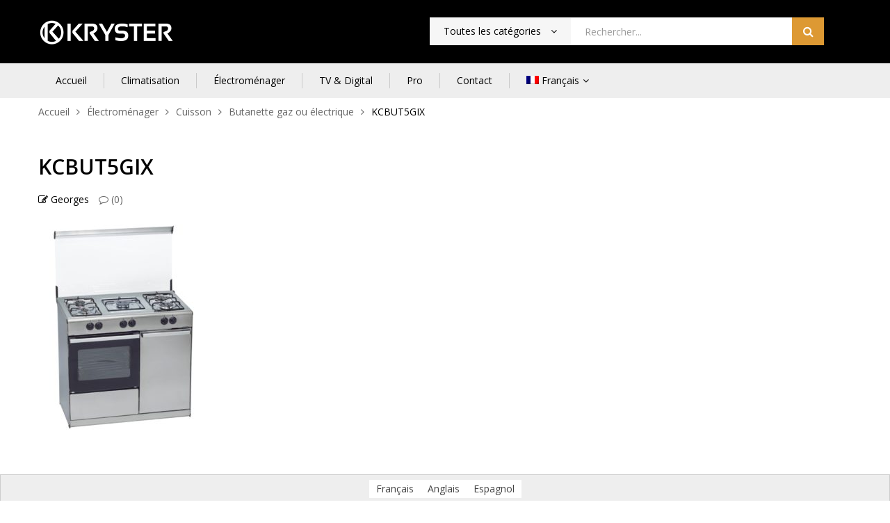

--- FILE ---
content_type: text/html; charset=UTF-8
request_url: https://kryster.com/?attachment_id=990
body_size: 8705
content:
<!DOCTYPE html>
<html class="no-js" lang="fr-FR">
<head>
    <meta charset="UTF-8"/>
    <meta name="viewport" content="width=device-width, initial-scale=1.0, maximum-scale=1.0"/>
    <link rel="profile" href="https://gmpg.org/xfn/11"/>

    <meta name='robots' content='index, follow, max-image-preview:large, max-snippet:-1, max-video-preview:-1' />
<link rel="alternate" hreflang="fr" href="https://kryster.com/?attachment_id=990" />
<link rel="alternate" hreflang="en" href="https://kryster.com/en/?attachment_id=991" />
<link rel="alternate" hreflang="es" href="https://kryster.com/es/?attachment_id=992" />
<link rel="alternate" hreflang="x-default" href="https://kryster.com/?attachment_id=990" />

	<!-- This site is optimized with the Yoast SEO plugin v24.5 - https://yoast.com/wordpress/plugins/seo/ -->
	<title>KCBUT5GIX - Kryster</title>
	<link rel="canonical" href="https://kryster.com/" />
	<meta property="og:locale" content="fr_FR" />
	<meta property="og:type" content="article" />
	<meta property="og:title" content="KCBUT5GIX - Kryster" />
	<meta property="og:url" content="https://kryster.com/" />
	<meta property="og:site_name" content="Kryster" />
	<meta property="og:image" content="https://kryster.com" />
	<meta property="og:image:width" content="753" />
	<meta property="og:image:height" content="963" />
	<meta property="og:image:type" content="image/jpeg" />
	<meta name="twitter:card" content="summary_large_image" />
	<script type="application/ld+json" class="yoast-schema-graph">{"@context":"https://schema.org","@graph":[{"@type":"WebPage","@id":"https://kryster.com/","url":"https://kryster.com/","name":"KCBUT5GIX - Kryster","isPartOf":{"@id":"https://kryster.com/#website"},"primaryImageOfPage":{"@id":"https://kryster.com/#primaryimage"},"image":{"@id":"https://kryster.com/#primaryimage"},"thumbnailUrl":"https://kryster.com/wp-content/uploads/2019/02/KCBUT5GIX.jpg","datePublished":"2019-02-11T17:46:56+00:00","breadcrumb":{"@id":"https://kryster.com/#breadcrumb"},"inLanguage":"fr-FR","potentialAction":[{"@type":"ReadAction","target":["https://kryster.com/"]}]},{"@type":"ImageObject","inLanguage":"fr-FR","@id":"https://kryster.com/#primaryimage","url":"https://kryster.com/wp-content/uploads/2019/02/KCBUT5GIX.jpg","contentUrl":"https://kryster.com/wp-content/uploads/2019/02/KCBUT5GIX.jpg","width":753,"height":963},{"@type":"BreadcrumbList","@id":"https://kryster.com/#breadcrumb","itemListElement":[{"@type":"ListItem","position":1,"name":"Accueil","item":"https://kryster.com/"},{"@type":"ListItem","position":2,"name":"Butanette gaz ou électrique","item":"https://kryster.com/produit/butanette-gaz-ou-electrique/"},{"@type":"ListItem","position":3,"name":"KCBUT5GIX"}]},{"@type":"WebSite","@id":"https://kryster.com/#website","url":"https://kryster.com/","name":"Kryster","description":"AC, Digital, Home appliance &amp; Pro","potentialAction":[{"@type":"SearchAction","target":{"@type":"EntryPoint","urlTemplate":"https://kryster.com/?s={search_term_string}"},"query-input":{"@type":"PropertyValueSpecification","valueRequired":true,"valueName":"search_term_string"}}],"inLanguage":"fr-FR"}]}</script>
	<!-- / Yoast SEO plugin. -->


<link rel="alternate" type="application/rss+xml" title="Kryster &raquo; Flux" href="https://kryster.com/feed/" />
<link rel="alternate" type="application/rss+xml" title="Kryster &raquo; Flux des commentaires" href="https://kryster.com/comments/feed/" />
<script>
window._wpemojiSettings = {"baseUrl":"https:\/\/s.w.org\/images\/core\/emoji\/15.0.3\/72x72\/","ext":".png","svgUrl":"https:\/\/s.w.org\/images\/core\/emoji\/15.0.3\/svg\/","svgExt":".svg","source":{"concatemoji":"https:\/\/kryster.com\/wp-includes\/js\/wp-emoji-release.min.js?ver=6.5.7"}};
/*! This file is auto-generated */
!function(i,n){var o,s,e;function c(e){try{var t={supportTests:e,timestamp:(new Date).valueOf()};sessionStorage.setItem(o,JSON.stringify(t))}catch(e){}}function p(e,t,n){e.clearRect(0,0,e.canvas.width,e.canvas.height),e.fillText(t,0,0);var t=new Uint32Array(e.getImageData(0,0,e.canvas.width,e.canvas.height).data),r=(e.clearRect(0,0,e.canvas.width,e.canvas.height),e.fillText(n,0,0),new Uint32Array(e.getImageData(0,0,e.canvas.width,e.canvas.height).data));return t.every(function(e,t){return e===r[t]})}function u(e,t,n){switch(t){case"flag":return n(e,"\ud83c\udff3\ufe0f\u200d\u26a7\ufe0f","\ud83c\udff3\ufe0f\u200b\u26a7\ufe0f")?!1:!n(e,"\ud83c\uddfa\ud83c\uddf3","\ud83c\uddfa\u200b\ud83c\uddf3")&&!n(e,"\ud83c\udff4\udb40\udc67\udb40\udc62\udb40\udc65\udb40\udc6e\udb40\udc67\udb40\udc7f","\ud83c\udff4\u200b\udb40\udc67\u200b\udb40\udc62\u200b\udb40\udc65\u200b\udb40\udc6e\u200b\udb40\udc67\u200b\udb40\udc7f");case"emoji":return!n(e,"\ud83d\udc26\u200d\u2b1b","\ud83d\udc26\u200b\u2b1b")}return!1}function f(e,t,n){var r="undefined"!=typeof WorkerGlobalScope&&self instanceof WorkerGlobalScope?new OffscreenCanvas(300,150):i.createElement("canvas"),a=r.getContext("2d",{willReadFrequently:!0}),o=(a.textBaseline="top",a.font="600 32px Arial",{});return e.forEach(function(e){o[e]=t(a,e,n)}),o}function t(e){var t=i.createElement("script");t.src=e,t.defer=!0,i.head.appendChild(t)}"undefined"!=typeof Promise&&(o="wpEmojiSettingsSupports",s=["flag","emoji"],n.supports={everything:!0,everythingExceptFlag:!0},e=new Promise(function(e){i.addEventListener("DOMContentLoaded",e,{once:!0})}),new Promise(function(t){var n=function(){try{var e=JSON.parse(sessionStorage.getItem(o));if("object"==typeof e&&"number"==typeof e.timestamp&&(new Date).valueOf()<e.timestamp+604800&&"object"==typeof e.supportTests)return e.supportTests}catch(e){}return null}();if(!n){if("undefined"!=typeof Worker&&"undefined"!=typeof OffscreenCanvas&&"undefined"!=typeof URL&&URL.createObjectURL&&"undefined"!=typeof Blob)try{var e="postMessage("+f.toString()+"("+[JSON.stringify(s),u.toString(),p.toString()].join(",")+"));",r=new Blob([e],{type:"text/javascript"}),a=new Worker(URL.createObjectURL(r),{name:"wpTestEmojiSupports"});return void(a.onmessage=function(e){c(n=e.data),a.terminate(),t(n)})}catch(e){}c(n=f(s,u,p))}t(n)}).then(function(e){for(var t in e)n.supports[t]=e[t],n.supports.everything=n.supports.everything&&n.supports[t],"flag"!==t&&(n.supports.everythingExceptFlag=n.supports.everythingExceptFlag&&n.supports[t]);n.supports.everythingExceptFlag=n.supports.everythingExceptFlag&&!n.supports.flag,n.DOMReady=!1,n.readyCallback=function(){n.DOMReady=!0}}).then(function(){return e}).then(function(){var e;n.supports.everything||(n.readyCallback(),(e=n.source||{}).concatemoji?t(e.concatemoji):e.wpemoji&&e.twemoji&&(t(e.twemoji),t(e.wpemoji)))}))}((window,document),window._wpemojiSettings);
</script>
<style id='wp-emoji-styles-inline-css'>

	img.wp-smiley, img.emoji {
		display: inline !important;
		border: none !important;
		box-shadow: none !important;
		height: 1em !important;
		width: 1em !important;
		margin: 0 0.07em !important;
		vertical-align: -0.1em !important;
		background: none !important;
		padding: 0 !important;
	}
</style>
<style id='classic-theme-styles-inline-css'>
/*! This file is auto-generated */
.wp-block-button__link{color:#fff;background-color:#32373c;border-radius:9999px;box-shadow:none;text-decoration:none;padding:calc(.667em + 2px) calc(1.333em + 2px);font-size:1.125em}.wp-block-file__button{background:#32373c;color:#fff;text-decoration:none}
</style>
<style id='woocommerce-inline-inline-css'>
.woocommerce form .form-row .required { visibility: visible; }
</style>
<link rel='stylesheet' id='wpml-legacy-dropdown-0-css' href='https://kryster.com/wp-content/plugins/sitepress-multilingual-cms/templates/language-switchers/legacy-dropdown/style.min.css?ver=1' media='all' />
<style id='wpml-legacy-dropdown-0-inline-css'>
.wpml-ls-statics-shortcode_actions{background-color:#eeeeee;}.wpml-ls-statics-shortcode_actions, .wpml-ls-statics-shortcode_actions .wpml-ls-sub-menu, .wpml-ls-statics-shortcode_actions a {border-color:#cdcdcd;}.wpml-ls-statics-shortcode_actions a, .wpml-ls-statics-shortcode_actions .wpml-ls-sub-menu a, .wpml-ls-statics-shortcode_actions .wpml-ls-sub-menu a:link, .wpml-ls-statics-shortcode_actions li:not(.wpml-ls-current-language) .wpml-ls-link, .wpml-ls-statics-shortcode_actions li:not(.wpml-ls-current-language) .wpml-ls-link:link {color:#444444;background-color:#ffffff;}.wpml-ls-statics-shortcode_actions .wpml-ls-sub-menu a:hover,.wpml-ls-statics-shortcode_actions .wpml-ls-sub-menu a:focus, .wpml-ls-statics-shortcode_actions .wpml-ls-sub-menu a:link:hover, .wpml-ls-statics-shortcode_actions .wpml-ls-sub-menu a:link:focus {color:#000000;background-color:#eeeeee;}.wpml-ls-statics-shortcode_actions .wpml-ls-current-language > a {color:#444444;background-color:#ffffff;}.wpml-ls-statics-shortcode_actions .wpml-ls-current-language:hover>a, .wpml-ls-statics-shortcode_actions .wpml-ls-current-language>a:focus {color:#000000;background-color:#eeeeee;}
</style>
<link rel='stylesheet' id='wpml-legacy-horizontal-list-0-css' href='https://kryster.com/wp-content/plugins/sitepress-multilingual-cms/templates/language-switchers/legacy-list-horizontal/style.min.css?ver=1' media='all' />
<style id='wpml-legacy-horizontal-list-0-inline-css'>
.wpml-ls-statics-footer{background-color:#eeeeee;}.wpml-ls-statics-footer, .wpml-ls-statics-footer .wpml-ls-sub-menu, .wpml-ls-statics-footer a {border-color:#cdcdcd;}.wpml-ls-statics-footer a, .wpml-ls-statics-footer .wpml-ls-sub-menu a, .wpml-ls-statics-footer .wpml-ls-sub-menu a:link, .wpml-ls-statics-footer li:not(.wpml-ls-current-language) .wpml-ls-link, .wpml-ls-statics-footer li:not(.wpml-ls-current-language) .wpml-ls-link:link {color:#444444;background-color:#ffffff;}.wpml-ls-statics-footer .wpml-ls-sub-menu a:hover,.wpml-ls-statics-footer .wpml-ls-sub-menu a:focus, .wpml-ls-statics-footer .wpml-ls-sub-menu a:link:hover, .wpml-ls-statics-footer .wpml-ls-sub-menu a:link:focus {color:#000000;background-color:#eeeeee;}.wpml-ls-statics-footer .wpml-ls-current-language > a {color:#444444;background-color:#ffffff;}.wpml-ls-statics-footer .wpml-ls-current-language:hover>a, .wpml-ls-statics-footer .wpml-ls-current-language>a:focus {color:#000000;background-color:#eeeeee;}
</style>
<link rel='stylesheet' id='wpml-menu-item-0-css' href='https://kryster.com/wp-content/plugins/sitepress-multilingual-cms/templates/language-switchers/menu-item/style.min.css?ver=1' media='all' />
<link rel='stylesheet' id='parent-style-css' href='https://kryster.com/wp-content/themes/kuteshop-child/style.css?ver=6.5.7' media='all' />
<link rel='stylesheet' id='mobile-menu-css' href='https://kryster.com/wp-content/themes/kuteshop/assets/vendor/mobile-menu/mobile-menu.min.css?ver=1.0.0' media='all' />
<link rel='stylesheet' id='scrollbar-css' href='https://kryster.com/wp-content/themes/kuteshop/assets/vendor/scrollbar/scrollbar.min.css?ver=0.2.10' media='all' />
<link rel='stylesheet' id='animate-css-css' href='https://kryster.com/wp-content/themes/kuteshop/assets/css/animate.min.css?ver=3.7.0' media='all' />
<link rel='stylesheet' id='chosen-css' href='https://kryster.com/wp-content/themes/kuteshop/assets/vendor/chosen/chosen.min.css?ver=1.8.7' media='all' />
<link rel='stylesheet' id='slick-css' href='https://kryster.com/wp-content/themes/kuteshop/assets/vendor/slick/slick.min.css?ver=1.0.0' media='all' />
<link rel='stylesheet' id='kuteshop_default-css' href='https://kryster.com/wp-content/themes/kuteshop/assets/css/default.min.css?ver=1.0.0' media='all' />
<link rel='stylesheet' id='font-awesome-css' href='https://kryster.com/wp-content/themes/kuteshop/assets/css/fontawesome.min.css?ver=4.7.0' media='all' />
<link rel='stylesheet' id='main-icon-css' href='https://kryster.com/wp-content/themes/kuteshop/assets/vendor/main-icon/style.min.css?ver=1.0.0' media='all' />
<link rel='stylesheet' id='kuteshop-css' href='https://kryster.com/wp-content/themes/kuteshop/assets/css/style.min.css?ver=1.0.0' media='all' />
<link rel='stylesheet' id='kuteshop-main-css' href='https://kryster.com/wp-content/themes/kuteshop-child/style.css?ver=1.0.0' media='all' />
<style id='kuteshop-main-inline-css'>
body{ --main-color-h:36; --main-color-s:71%; --main-color-l:53%; --default-color:#000;--main-color:#dd9933;}@media (max-width:1499px) and (min-width:992px){body{}} @media (min-width: 1230px){ body{ --main-container:1170px; } body.wcfm-store-page .site #main{ width:1200px !important; } } .vertical-menu > .menu-item:nth-child(n+12){ display: none; } 
</style>
<script src="https://kryster.com/wp-includes/js/jquery/jquery.min.js?ver=3.7.1" id="jquery-core-js"></script>
<script src="https://kryster.com/wp-includes/js/jquery/jquery-migrate.min.js?ver=3.4.1" id="jquery-migrate-js"></script>
<script src="https://kryster.com/wp-content/plugins/woocommerce/assets/js/jquery-blockui/jquery.blockUI.min.js?ver=2.7.0-wc.9.4.3" id="jquery-blockui-js" data-wp-strategy="defer"></script>
<script id="wc-add-to-cart-js-extra">
var wc_add_to_cart_params = {"ajax_url":"\/wp-admin\/admin-ajax.php","wc_ajax_url":"\/?wc-ajax=%%endpoint%%","i18n_view_cart":"Voir le panier","cart_url":"https:\/\/kryster.com\/?page_id=41","is_cart":"","cart_redirect_after_add":"no"};
</script>
<script src="https://kryster.com/wp-content/plugins/woocommerce/assets/js/frontend/add-to-cart.min.js?ver=9.4.3" id="wc-add-to-cart-js" data-wp-strategy="defer"></script>
<script src="https://kryster.com/wp-content/plugins/woocommerce/assets/js/js-cookie/js.cookie.min.js?ver=2.1.4-wc.9.4.3" id="js-cookie-js" defer data-wp-strategy="defer"></script>
<script id="woocommerce-js-extra">
var woocommerce_params = {"ajax_url":"\/wp-admin\/admin-ajax.php","wc_ajax_url":"\/?wc-ajax=%%endpoint%%"};
</script>
<script src="https://kryster.com/wp-content/plugins/woocommerce/assets/js/frontend/woocommerce.min.js?ver=9.4.3" id="woocommerce-js" defer data-wp-strategy="defer"></script>
<script src="https://kryster.com/wp-content/plugins/sitepress-multilingual-cms/templates/language-switchers/legacy-dropdown/script.min.js?ver=1" id="wpml-legacy-dropdown-0-js"></script>
<script src="https://kryster.com/wp-content/plugins/js_composer/assets/js/vendors/woocommerce-add-to-cart.js?ver=7.7.2" id="vc_woocommerce-add-to-cart-js-js"></script>
<script></script><link rel="https://api.w.org/" href="https://kryster.com/wp-json/" /><link rel="alternate" type="application/json" href="https://kryster.com/wp-json/wp/v2/media/990" /><link rel="EditURI" type="application/rsd+xml" title="RSD" href="https://kryster.com/xmlrpc.php?rsd" />
<meta name="generator" content="WordPress 6.5.7" />
<meta name="generator" content="WooCommerce 9.4.3" />
<link rel='shortlink' href='https://kryster.com/?p=990' />
<link rel="alternate" type="application/json+oembed" href="https://kryster.com/wp-json/oembed/1.0/embed?url=https%3A%2F%2Fkryster.com%2F%3Fattachment_id%3D990" />
<link rel="alternate" type="text/xml+oembed" href="https://kryster.com/wp-json/oembed/1.0/embed?url=https%3A%2F%2Fkryster.com%2F%3Fattachment_id%3D990&#038;format=xml" />
<meta name="generator" content="WPML ver:4.8.6 stt:1,4,2;" />
	<noscript><style>.woocommerce-product-gallery{ opacity: 1 !important; }</style></noscript>
	<meta name="generator" content="Powered by WPBakery Page Builder - drag and drop page builder for WordPress."/>
<meta name="generator" content="Powered by Slider Revolution 6.7.15 - responsive, Mobile-Friendly Slider Plugin for WordPress with comfortable drag and drop interface." />
<link rel="preconnect" href="https://fonts.googleapis.com"><link rel="preconnect" href="https://fonts.gstatic.com" crossorigin><link href="https://fonts.googleapis.com/css2?family=Open+Sans:wght@300;400;600;700&display=swap" rel="stylesheet"><style id='wp-fonts-local'>
@font-face{font-family:Inter;font-style:normal;font-weight:300 900;font-display:fallback;src:url('https://kryster.com/wp-content/plugins/woocommerce/assets/fonts/Inter-VariableFont_slnt,wght.woff2') format('woff2');font-stretch:normal;}
@font-face{font-family:Cardo;font-style:normal;font-weight:400;font-display:fallback;src:url('https://kryster.com/wp-content/plugins/woocommerce/assets/fonts/cardo_normal_400.woff2') format('woff2');}
</style>
<script>function setREVStartSize(e){
			//window.requestAnimationFrame(function() {
				window.RSIW = window.RSIW===undefined ? window.innerWidth : window.RSIW;
				window.RSIH = window.RSIH===undefined ? window.innerHeight : window.RSIH;
				try {
					var pw = document.getElementById(e.c).parentNode.offsetWidth,
						newh;
					pw = pw===0 || isNaN(pw) || (e.l=="fullwidth" || e.layout=="fullwidth") ? window.RSIW : pw;
					e.tabw = e.tabw===undefined ? 0 : parseInt(e.tabw);
					e.thumbw = e.thumbw===undefined ? 0 : parseInt(e.thumbw);
					e.tabh = e.tabh===undefined ? 0 : parseInt(e.tabh);
					e.thumbh = e.thumbh===undefined ? 0 : parseInt(e.thumbh);
					e.tabhide = e.tabhide===undefined ? 0 : parseInt(e.tabhide);
					e.thumbhide = e.thumbhide===undefined ? 0 : parseInt(e.thumbhide);
					e.mh = e.mh===undefined || e.mh=="" || e.mh==="auto" ? 0 : parseInt(e.mh,0);
					if(e.layout==="fullscreen" || e.l==="fullscreen")
						newh = Math.max(e.mh,window.RSIH);
					else{
						e.gw = Array.isArray(e.gw) ? e.gw : [e.gw];
						for (var i in e.rl) if (e.gw[i]===undefined || e.gw[i]===0) e.gw[i] = e.gw[i-1];
						e.gh = e.el===undefined || e.el==="" || (Array.isArray(e.el) && e.el.length==0)? e.gh : e.el;
						e.gh = Array.isArray(e.gh) ? e.gh : [e.gh];
						for (var i in e.rl) if (e.gh[i]===undefined || e.gh[i]===0) e.gh[i] = e.gh[i-1];
											
						var nl = new Array(e.rl.length),
							ix = 0,
							sl;
						e.tabw = e.tabhide>=pw ? 0 : e.tabw;
						e.thumbw = e.thumbhide>=pw ? 0 : e.thumbw;
						e.tabh = e.tabhide>=pw ? 0 : e.tabh;
						e.thumbh = e.thumbhide>=pw ? 0 : e.thumbh;
						for (var i in e.rl) nl[i] = e.rl[i]<window.RSIW ? 0 : e.rl[i];
						sl = nl[0];
						for (var i in nl) if (sl>nl[i] && nl[i]>0) { sl = nl[i]; ix=i;}
						var m = pw>(e.gw[ix]+e.tabw+e.thumbw) ? 1 : (pw-(e.tabw+e.thumbw)) / (e.gw[ix]);
						newh =  (e.gh[ix] * m) + (e.tabh + e.thumbh);
					}
					var el = document.getElementById(e.c);
					if (el!==null && el) el.style.height = newh+"px";
					el = document.getElementById(e.c+"_wrapper");
					if (el!==null && el) {
						el.style.height = newh+"px";
						el.style.display = "block";
					}
				} catch(e){
					console.log("Failure at Presize of Slider:" + e)
				}
			//});
		  };</script>
<noscript><style> .wpb_animate_when_almost_visible { opacity: 1; }</style></noscript></head>

<body class="attachment attachment-template-default single single-attachment postid-990 attachmentid-990 attachment-jpeg wp-embed-responsive theme-kuteshop woocommerce-no-js  kuteshop-1.0.0 header-style-01 wpb-js-composer js-comp-ver-7.7.2 vc_responsive">

<a href="#" class="overlay-body" aria-hidden="true"></a>

<!-- #page -->
<div id="page" class="site">

    <header id="header" class="header style-01">
    <div class="header-section header-top">
        <div class="container">
            <div class="header-inner">
                <div class="header-start">
                                    </div>
                <div class="header-end">
                                    </div>
            </div>
        </div>
    </div>
    <div class="header-section header-mid">
        <div class="container">
            <div class="header-inner">
                <div class="logo"><a href="https://kryster.com/"><figure class="logo-image"><img alt="Kryster" src="https://kryster.com/wp-content/uploads/2019/02/kryster-white-trans.png" class="_rw" /></figure></a></div>                <div class="block-search"><div class="dgwt-wcas-search-wrapp dgwt-wcas-has-submit js-dgwt-wcas-mobile-overlay-enabled">
    <form class="search-form dgwt-wcas-search-form" role="search" method="get"
          action="https://kryster.com/">

        
                    <div class="category">
                <select  name='product_cat' id='1033475257' class='category-search-option' tabindex="1">
	<option value='0'>Toutes les catégories</option>
	<option class="level-0" value="climatisation">Climatisation</option>
	<option class="level-0" value="electromenager">Électroménager</option>
	<option class="level-1" value="congelateurs">&nbsp;&nbsp;&nbsp;Congélateurs</option>
	<option class="level-1" value="cuisson">&nbsp;&nbsp;&nbsp;Cuisson</option>
	<option class="level-1" value="encastrables">&nbsp;&nbsp;&nbsp;Encastrables</option>
	<option class="level-1" value="lave-linge-seche-linge">&nbsp;&nbsp;&nbsp;Lave-linge &amp; sèche-linge</option>
	<option class="level-1" value="lave-vaisselle">&nbsp;&nbsp;&nbsp;Lave-vaisselle</option>
	<option class="level-1" value="petit-electromenager">&nbsp;&nbsp;&nbsp;Petit électroménager</option>
	<option class="level-1" value="refrigerateur">&nbsp;&nbsp;&nbsp;Réfrigérateurs</option>
	<option class="level-0" value="non-classe">Non classé</option>
	<option class="level-0" value="non-classifiee">Non classifié(e)</option>
	<option class="level-0" value="pro">Pro</option>
	<option class="level-0" value="tv-digital">TV &amp; Digital</option>
</select>
            </div>
                <div class="dgwt-wcas-sf-wrapp">
            <label class="screen-reader-text">
                Products search            </label>
                                            <input type="hidden" name="post_type" value="product"/>
                        <div class="search-input">
                <input id="dgwt-wcas-search-input-486"
                       type="search"
                       class="input-text dgwt-wcas-search-input"
                       name="s"
                       value=""
                       placeholder="Rechercher..."
                       autocomplete="off"
                       data-custom-params=""
                />
                <span class="input-focus"></span>
                <div class="dgwt-wcas-preloader"></div>
            </div>
            <button type="submit" class="btn-submit dgwt-wcas-search-submit">
                Search            </button>
        </div>

            </form>
</div>
</div>                <div class="header-control">
                    <div class="inner-control">
                                <div class="block-minicart kuteshop-dropdown main-bora-2">
                    <a class="woo-cart-link icon-link" href="https://kryster.com/?page_id=41"
           data-kuteshop="kuteshop-dropdown">
            <span class="icon main-icon-cart1">
                <span class="count">0</span>
            </span>
            <span class="content">
                <span class="text">
                    Shopping Cart                </span>
                <span class="item">
                    <span class="count">0</span>
                    items -                 </span>
                <span class="total"><span class="woocommerce-Price-amount amount"><bdi>0,00<span class="woocommerce-Price-currencySymbol">&euro;</span></bdi></span></span>
            </span>
        </a>
        <div class="widget woocommerce widget_shopping_cart"><h2 class="widget-title">Your Cart</h2><div class="widget_shopping_cart_content"></div></div>        </div>
                            </div>
                </div>
            </div>
        </div>
    </div>
    <div class="header-section header-bot header-sticky">
        <div class="container">
            <div class="header-inner">
                                <div class="box-header-nav megamenu-wrap">
                    <ul id="menu-menu-fr" class="kuteshop-nav main-menu horizontal-menu"><li id="menu-item-213" class="menu-item menu-item-type-post_type menu-item-object-page menu-item-home menu-item-213"><a href="https://kryster.com/">Accueil</a></li>
<li id="menu-item-214" class="menu-item menu-item-type-taxonomy menu-item-object-product_cat menu-item-214"><a href="https://kryster.com/categorie-produit/climatisation/">Climatisation</a></li>
<li id="menu-item-215" class="menu-item menu-item-type-taxonomy menu-item-object-product_cat menu-item-215"><a href="https://kryster.com/categorie-produit/electromenager/">Électroménager</a></li>
<li id="menu-item-216" class="menu-item menu-item-type-taxonomy menu-item-object-product_cat menu-item-216"><a href="https://kryster.com/categorie-produit/tv-digital/">TV &amp; Digital</a></li>
<li id="menu-item-217" class="menu-item menu-item-type-taxonomy menu-item-object-product_cat menu-item-217"><a href="https://kryster.com/categorie-produit/pro/">Pro</a></li>
<li id="menu-item-705" class="menu-item menu-item-type-custom menu-item-object-custom menu-item-705"><a href="mailto:kryster@arkemix.com">Contact</a></li>
<li id="menu-item-wpml-ls-127-fr" class="menu-item-language menu-item-language-current menu-item wpml-ls-slot-127 wpml-ls-item wpml-ls-item-fr wpml-ls-current-language wpml-ls-menu-item wpml-ls-first-item menu-item-type-wpml_ls_menu_item menu-item-object-wpml_ls_menu_item menu-item-has-children menu-item-wpml-ls-127-fr"><a href="https://kryster.com/?attachment_id=990" role="menuitem"><img
            class="wpml-ls-flag"
            src="https://kryster.com/wp-content/plugins/sitepress-multilingual-cms/res/flags/fr.png"
            alt=""
            
            
    /><span class="wpml-ls-display">Français</span></a>
<ul class="sub-menu">
	<li id="menu-item-wpml-ls-127-en" class="menu-item-language menu-item wpml-ls-slot-127 wpml-ls-item wpml-ls-item-en wpml-ls-menu-item menu-item-type-wpml_ls_menu_item menu-item-object-wpml_ls_menu_item menu-item-wpml-ls-127-en"><a title="Passer à Anglais" href="https://kryster.com/en/?attachment_id=991" aria-label="Passer à Anglais" role="menuitem"><img
            class="wpml-ls-flag"
            src="https://kryster.com/wp-content/plugins/sitepress-multilingual-cms/res/flags/en.png"
            alt=""
            
            
    /><span class="wpml-ls-display">Anglais</span></a></li>
	<li id="menu-item-wpml-ls-127-es" class="menu-item-language menu-item wpml-ls-slot-127 wpml-ls-item wpml-ls-item-es wpml-ls-menu-item wpml-ls-last-item menu-item-type-wpml_ls_menu_item menu-item-object-wpml_ls_menu_item menu-item-wpml-ls-127-es"><a title="Passer à Espagnol" href="https://kryster.com/es/?attachment_id=992" aria-label="Passer à Espagnol" role="menuitem"><img
            class="wpml-ls-flag"
            src="https://kryster.com/wp-content/plugins/sitepress-multilingual-cms/res/flags/es.png"
            alt=""
            
            
    /><span class="wpml-ls-display">Espagnol</span></a></li>
</ul>
</li>
</ul>                            <div class="mobile-block block-menu-bar">
            <a href="javascript:void(0)" class="menu-bar menu-toggle">
                <span class="icon ovic-icon-menu"><span class="inner"><span></span><span></span><span></span></span></span>
                <span class="text">Menu</span>
            </a>
        </div>
                        </div>
            </div>
        </div>
    </div>
</header>
<div class='ovic-menu-clone-wrap'><div class='ovic-menu-panels-actions-wrap'><span class='ovic-menu-current-panel-title'>Menu</span><a href='#' class='ovic-menu-close-btn ovic-menu-close-panels'>x</a></div><div class='ovic-menu-panels'><div id='ovic-menu-panel-main-693c59d2f25d6' class='ovic-menu-panel ovic-menu-panel-main'><ul class='depth-0'><li id='ovic-menu-clone-menu-item-213' class=' menu-item menu-item-213'><a href='https://kryster.com/'>Accueil</a></li><li id='ovic-menu-clone-menu-item-214' class=' menu-item menu-item-214'><a href='https://kryster.com/categorie-produit/climatisation/'>Climatisation</a></li><li id='ovic-menu-clone-menu-item-215' class=' menu-item menu-item-215'><a href='https://kryster.com/categorie-produit/electromenager/'>Électroménager</a></li><li id='ovic-menu-clone-menu-item-216' class=' menu-item menu-item-216'><a href='https://kryster.com/categorie-produit/tv-digital/'>TV & Digital</a></li><li id='ovic-menu-clone-menu-item-217' class=' menu-item menu-item-217'><a href='https://kryster.com/categorie-produit/pro/'>Pro</a></li><li id='ovic-menu-clone-menu-item-705' class=' menu-item menu-item-705'><a href='mailto:kryster@arkemix.com'>Contact</a></li><li id='ovic-menu-clone-menu-item-wpml-ls-127-fr' class='menu-item-language menu-item-language-current menu-item wpml-ls-slot-127 wpml-ls-item wpml-ls-item-fr wpml-ls-current-language wpml-ls-menu-item wpml-ls-first-item menu-item menu-item-wpml-ls-127-fr'><a class='ovic-menu-next-panel' href='#ovic-menu-panel-wpml-ls-127-fr' data-target='#ovic-menu-panel-wpml-ls-127-fr'></a><a href='https://kryster.com/?attachment_id=990'>
            <img
            class="wpml-ls-flag"
            src="https://kryster.com/wp-content/plugins/sitepress-multilingual-cms/res/flags/fr.png"
            alt=""
            
            
    /><span class="wpml-ls-display">Français</span></a></li></ul></div><div id='ovic-menu-panel-wpml-ls-127-fr' class='ovic-menu-panel ovic-menu-sub-panel ovic-menu-hidden'><ul class='depth-1'><li id='ovic-menu-clone-menu-item-wpml-ls-127-en' class='menu-item-language menu-item wpml-ls-slot-127 wpml-ls-item wpml-ls-item-en wpml-ls-menu-item menu-item menu-item-wpml-ls-127-en'><a href='https://kryster.com/en/?attachment_id=991'>
            <img
            class="wpml-ls-flag"
            src="https://kryster.com/wp-content/plugins/sitepress-multilingual-cms/res/flags/en.png"
            alt=""
            
            
    /><span class="wpml-ls-display">Anglais</span></a></li><li id='ovic-menu-clone-menu-item-wpml-ls-127-es' class='menu-item-language menu-item wpml-ls-slot-127 wpml-ls-item wpml-ls-item-es wpml-ls-menu-item wpml-ls-last-item menu-item menu-item-wpml-ls-127-es'><a href='https://kryster.com/es/?attachment_id=992'>
            <img
            class="wpml-ls-flag"
            src="https://kryster.com/wp-content/plugins/sitepress-multilingual-cms/res/flags/es.png"
            alt=""
            
            
    /><span class="wpml-ls-display">Espagnol</span></a></li></ul></div></div></div>
    <!-- site-content-contain -->
    <div id="content" class="container site-content sidebar-full style-standard post-page">

        <nav class="woocommerce-breadcrumb"><a href="https://kryster.com">Accueil</a><span class="delimiter"></span><a href="https://kryster.com/categorie-produit/electromenager/">Électroménager</a><span class="delimiter"></span><a href="https://kryster.com/categorie-produit/electromenager/cuisson/">Cuisson</a><span class="delimiter"></span><a href="https://kryster.com/produit/butanette-gaz-ou-electrique/">Butanette gaz ou électrique</a><span class="delimiter"></span>KCBUT5GIX</nav>
        <div id="primary" class="content-area">

            <main id="main" class="site-main">

                    <article id="post-990" class="post-item post-single post-990 attachment type-attachment status-inherit hentry">
        <div class="post-inner">
                        <h1 class="post-title"><a href="https://kryster.com/?attachment_id=990">KCBUT5GIX</a></h1>            <div class="post-metas">
                        <div class="post-meta post-author">
            <a class="author" href="https://kryster.com/author/georges/">
                <span class="icon"></span>                georges            </a>
        </div>
                <div class="post-meta post-comment">
            <a href="https://kryster.com/?attachment_id=990#comments" class="comment">
                <span class="icon"></span>                (0)            </a>
        </div>
                    </div>
                                    <div class="post-content">
                <p class="attachment"><a href='https://kryster.com/wp-content/uploads/2019/02/KCBUT5GIX.jpg'><img fetchpriority="high" decoding="async" width="235" height="300" src="https://kryster.com/wp-content/uploads/2019/02/KCBUT5GIX-235x300.jpg" class="attachment-medium size-medium" alt="" srcset="https://kryster.com/wp-content/uploads/2019/02/KCBUT5GIX-235x300.jpg 235w, https://kryster.com/wp-content/uploads/2019/02/KCBUT5GIX-293x375.jpg 293w, https://kryster.com/wp-content/uploads/2019/02/KCBUT5GIX-131x168.jpg 131w, https://kryster.com/wp-content/uploads/2019/02/KCBUT5GIX-142x182.jpg 142w, https://kryster.com/wp-content/uploads/2019/02/KCBUT5GIX-164x210.jpg 164w, https://kryster.com/wp-content/uploads/2019/02/KCBUT5GIX-175x224.jpg 175w, https://kryster.com/wp-content/uploads/2019/02/KCBUT5GIX-193x247.jpg 193w, https://kryster.com/wp-content/uploads/2019/02/KCBUT5GIX-200x256.jpg 200w, https://kryster.com/wp-content/uploads/2019/02/KCBUT5GIX-204x261.jpg 204w, https://kryster.com/wp-content/uploads/2019/02/KCBUT5GIX-213x272.jpg 213w, https://kryster.com/wp-content/uploads/2019/02/KCBUT5GIX-248x317.jpg 248w, https://kryster.com/wp-content/uploads/2019/02/KCBUT5GIX-260x333.jpg 260w, https://kryster.com/wp-content/uploads/2019/02/KCBUT5GIX-270x345.jpg 270w, https://kryster.com/wp-content/uploads/2019/02/KCBUT5GIX-600x767.jpg 600w, https://kryster.com/wp-content/uploads/2019/02/KCBUT5GIX-84x107.jpg 84w, https://kryster.com/wp-content/uploads/2019/02/KCBUT5GIX.jpg 753w" sizes="(max-width: 235px) 100vw, 235px" /></a></p>
            </div>
                                <div class="clear"></div>
                        <div class="clear"></div>
                    </div>
                    </article>

            </main><!-- #main -->

        </div><!-- #primary -->

        
    </div><!-- .site-content-contain -->
</div><!-- #page -->

		<script>
			window.RS_MODULES = window.RS_MODULES || {};
			window.RS_MODULES.modules = window.RS_MODULES.modules || {};
			window.RS_MODULES.waiting = window.RS_MODULES.waiting || [];
			window.RS_MODULES.defered = true;
			window.RS_MODULES.moduleWaiting = window.RS_MODULES.moduleWaiting || {};
			window.RS_MODULES.type = 'compiled';
		</script>
		<script type="application/ld+json">{"@context":"https:\/\/schema.org\/","@type":"BreadcrumbList","itemListElement":[{"@type":"ListItem","position":1,"item":{"name":"Accueil","@id":"https:\/\/kryster.com"}},{"@type":"ListItem","position":2,"item":{"name":"\u00c9lectrom\u00e9nager","@id":"https:\/\/kryster.com\/categorie-produit\/electromenager\/"}},{"@type":"ListItem","position":3,"item":{"name":"Cuisson","@id":"https:\/\/kryster.com\/categorie-produit\/electromenager\/cuisson\/"}},{"@type":"ListItem","position":4,"item":{"name":"Butanette gaz ou \u00e9lectrique","@id":"https:\/\/kryster.com\/produit\/butanette-gaz-ou-electrique\/"}},{"@type":"ListItem","position":5,"item":{"name":"KCBUT5GIX","@id":"https:\/\/kryster.com\/?attachment_id=990"}}]}</script>	<script>
		(function () {
			var c = document.body.className;
			c = c.replace(/woocommerce-no-js/, 'woocommerce-js');
			document.body.className = c;
		})();
	</script>
	
<div class="wpml-ls-statics-footer wpml-ls wpml-ls-legacy-list-horizontal" id="lang_sel_footer">
	<ul role="menu"><li class="wpml-ls-slot-footer wpml-ls-item wpml-ls-item-fr wpml-ls-current-language wpml-ls-first-item wpml-ls-item-legacy-list-horizontal" role="none">
				<a href="https://kryster.com/?attachment_id=990" class="wpml-ls-link" role="menuitem" >
                    <span class="wpml-ls-native icl_lang_sel_native" role="menuitem">Français</span></a>
			</li><li class="wpml-ls-slot-footer wpml-ls-item wpml-ls-item-en wpml-ls-item-legacy-list-horizontal" role="none">
				<a href="https://kryster.com/en/?attachment_id=991" class="wpml-ls-link" role="menuitem"  aria-label="Passer à Anglais" title="Passer à Anglais" >
                    <span class="wpml-ls-display icl_lang_sel_translated">Anglais</span></a>
			</li><li class="wpml-ls-slot-footer wpml-ls-item wpml-ls-item-es wpml-ls-last-item wpml-ls-item-legacy-list-horizontal" role="none">
				<a href="https://kryster.com/es/?attachment_id=992" class="wpml-ls-link" role="menuitem"  aria-label="Passer à Espagnol" title="Passer à Espagnol" >
                    <span class="wpml-ls-display icl_lang_sel_translated">Espagnol</span></a>
			</li></ul>
</div>
<link rel='stylesheet' id='wc-blocks-style-css' href='https://kryster.com/wp-content/plugins/woocommerce/assets/client/blocks/wc-blocks.css?ver=wc-9.4.3' media='all' />
<link rel='stylesheet' id='rs-plugin-settings-css' href='//kryster.com/wp-content/plugins/revslider/sr6/assets/css/rs6.css?ver=6.7.15' media='all' />
<style id='rs-plugin-settings-inline-css'>
#rs-demo-id {}
</style>
<script src="//kryster.com/wp-content/plugins/revslider/sr6/assets/js/rbtools.min.js?ver=6.7.15" defer async id="tp-tools-js"></script>
<script src="//kryster.com/wp-content/plugins/revslider/sr6/assets/js/rs6.min.js?ver=6.7.15" defer async id="revmin-js"></script>
<script src="https://kryster.com/wp-content/plugins/woocommerce/assets/js/sourcebuster/sourcebuster.min.js?ver=9.4.3" id="sourcebuster-js-js"></script>
<script id="wc-order-attribution-js-extra">
var wc_order_attribution = {"params":{"lifetime":1.0e-5,"session":30,"base64":false,"ajaxurl":"https:\/\/kryster.com\/wp-admin\/admin-ajax.php","prefix":"wc_order_attribution_","allowTracking":true},"fields":{"source_type":"current.typ","referrer":"current_add.rf","utm_campaign":"current.cmp","utm_source":"current.src","utm_medium":"current.mdm","utm_content":"current.cnt","utm_id":"current.id","utm_term":"current.trm","utm_source_platform":"current.plt","utm_creative_format":"current.fmt","utm_marketing_tactic":"current.tct","session_entry":"current_add.ep","session_start_time":"current_add.fd","session_pages":"session.pgs","session_count":"udata.vst","user_agent":"udata.uag"}};
</script>
<script src="https://kryster.com/wp-content/plugins/woocommerce/assets/js/frontend/order-attribution.min.js?ver=9.4.3" id="wc-order-attribution-js"></script>
<script src="https://kryster.com/wp-content/themes/kuteshop/assets/vendor/mobile-menu/mobile-menu.min.js?ver=1.0.0" id="mobile-menu-js"></script>
<script src="https://kryster.com/wp-content/themes/kuteshop/assets/vendor/scrollbar/scrollbar.min.js?ver=0.2.10" id="scrollbar-js"></script>
<script src="https://kryster.com/wp-content/themes/kuteshop/assets/vendor/chosen/chosen.min.js?ver=1.8.7" id="chosen-js"></script>
<script src="https://kryster.com/wp-content/themes/kuteshop/assets/vendor/slick/slick.min.js?ver=1.0.0" id="slick-js"></script>
<script src="https://kryster.com/wp-content/themes/kuteshop/assets/vendor/tooltip/tooltip.min.js?ver=1.0.0" id="kuteshop-tooltip-js"></script>
<script id="kuteshop-js-extra">
var kuteshop_params = {"ajaxurl":"https:\/\/kryster.com\/wp-admin\/admin-ajax.php","security":"9b12fe4cc3","kuteshop_ajax_url":"\/?kuteshop-ajax=%%endpoint%%","ajax_comment":"","tab_warning":"<strong>Warning!<\/strong> Can not Load Data.","is_mobile":"","is_preview":"","sticky_menu":"none","disable_equal":""};
</script>
<script src="https://kryster.com/wp-content/themes/kuteshop/assets/js/frontend.min.js?ver=1.0.0" id="kuteshop-js"></script>
<script id="wc-cart-fragments-js-extra">
var wc_cart_fragments_params = {"ajax_url":"\/wp-admin\/admin-ajax.php","wc_ajax_url":"\/?wc-ajax=%%endpoint%%","cart_hash_key":"wc_cart_hash_ec696ccb06910a90a21dde0402771c6c","fragment_name":"wc_fragments_ec696ccb06910a90a21dde0402771c6c","request_timeout":"5000"};
</script>
<script src="https://kryster.com/wp-content/plugins/woocommerce/assets/js/frontend/cart-fragments.min.js?ver=9.4.3" id="wc-cart-fragments-js" defer data-wp-strategy="defer"></script>
<script></script></body>
</html>


--- FILE ---
content_type: text/css
request_url: https://kryster.com/wp-content/themes/kuteshop-child/style.css?ver=6.5.7
body_size: 365
content:
/*
 Theme Name:   Kuteshop Child
 Theme URI:    http://kuteshop.kutethemes.net/
 Description:  Kuteshop Child Theme
 Author:       KuteThemes
 Author URI:   http://kutethemes.net/
 Template:     kuteshop
 Version:      1.0.0
 License:      GNU General Public License v2 or later
 License URI:  http://www.gnu.org/licenses/gpl-2.0.html
 Tags: two-columns, left-sidebar, custom-background, custom-colors, custom-header, custom-menu, featured-images, translation-ready
 Text Domain:  kuteshop-child - TOPNUI
*/

/* Disable Cart */

.inner-control, .woo-cart-link, .head-menu-mobile{
    display: none;
}


/* Boutons */

.vc_btn3.vc_btn3-color-primary.vc_btn3-style-modern {
    text-transform: uppercase;
    border-color: #DD9932;
    background-color: #DD9932;
}

.vc_btn3.vc_btn3-color-primary.vc_btn3-style-modern:hover {
    border-color: #000;
    background-color: #000;
}

.header-top, .header-mid {
    background: #000!important;
}

.logo .logo-image{
    width: 200px;
}

.slick-slide img {
    min-height: 300px;
    object-fit: cover;
}

.chosen-container-single .chosen-search::after{
    content: none;
}

--- FILE ---
content_type: text/css
request_url: https://kryster.com/wp-content/themes/kuteshop/assets/vendor/main-icon/style.min.css?ver=1.0.0
body_size: 995
content:
@font-face{font-family:main-icon;src:url(fonts/main-icon.ttf?g5nlck) format('truetype'),url(fonts/main-icon.woff?g5nlck) format('woff'),url(fonts/main-icon.svg?g5nlck#main-icon) format('svg');font-weight:400;font-style:normal;font-display:block}[class*=" main-icon-"],[class^=main-icon-]{font-family:main-icon!important;speak:never;font-style:normal;font-weight:400;font-variant:normal;text-transform:none;line-height:1;-webkit-font-smoothing:antialiased;-moz-osx-font-smoothing:grayscale}.main-icon-enter:before{content:"\e900"}.main-icon-close:before{content:"\e901"}.main-icon-back:before{content:"\e902"}.main-icon-next:before{content:"\e903"}.main-icon-menu:before{content:"\e904"}.main-icon-menu-2:before{content:"\e905"}.main-icon-back-2:before{content:"\e906"}.main-icon-next-2:before{content:"\e907"}.main-icon-star:before{content:"\e908"}.main-icon-star_alt:before{content:"\e909"}.main-icon-back-3:before{content:"\e90a"}.main-icon-next-3:before{content:"\e90b"}.main-icon-back-4:before{content:"\e90c"}.main-icon-next-4:before{content:"\e90d"}.main-icon-back-5:before{content:"\e90e"}.main-icon-next-5:before{content:"\e90f"}.main-icon-minus:before{content:"\e910"}.main-icon-plus:before{content:"\e911"}.main-icon-close-2:before{content:"\e912"}.main-icon-close-3:before{content:"\e913"}.main-icon-double-arrow-up:before{content:"\e914"}.main-icon-expand:before{content:"\e915"}.main-icon-play:before{content:"\e916"}.main-icon-home:before{content:"\e917"}.main-icon-map:before{content:"\e918"}.main-icon-sidebar:before{content:"\e919"}.main-icon-check:before{content:"\e91a"}.main-icon-check-2:before{content:"\e91b"}.main-icon-check-3:before{content:"\e91c"}.main-icon-setting:before{content:"\e91d"}.main-icon-setting-2:before{content:"\e91e"}.main-icon-return:before{content:"\e91f"}.main-icon-sticky:before{content:"\e920"}.main-icon-ask:before{content:"\e921"}.main-icon-help:before{content:"\e922"}.main-icon-envelope:before{content:"\e923"}.main-icon-phone:before{content:"\e924"}.main-icon-mail:before{content:"\e925"}.main-icon-headphone:before{content:"\e926"}.main-icon-chat:before{content:"\e927"}.main-icon-talk:before{content:"\e928"}.main-icon-calendar:before{content:"\e929"}.main-icon-comment:before{content:"\e92a"}.main-icon-cart:before{content:"\e92b"}.main-icon-heart:before{content:"\e92c"}.main-icon-user:before{content:"\e92d"}.main-icon-search:before{content:"\e92e"}.main-icon-cart-2:before{content:"\e92f"}.main-icon-heart-2:before{content:"\e930"}.main-icon-user-2:before{content:"\e931"}.main-icon-compare:before{content:"\e932"}.main-icon-search-2:before{content:"\e933"}.main-icon-quickview-2:before{content:"\e934"}.main-icon-wishlist-2:before{content:"\e935"}.main-icon-compare-2:before{content:"\e936"}.main-icon-house:before{content:"\e937"}.main-icon-menu-3:before{content:"\e938"}.main-icon-grid:before{content:"\e939"}.main-icon-list:before{content:"\e93a"}.main-icon-backtotop:before{content:"\e93b"}.main-icon-share:before{content:"\e93c"}.main-icon-user1:before{content:"\e93d"}.main-icon-cart1:before{content:"\e93e"}.main-icon-heart1:before{content:"\e93f"}.main-icon-compare1:before{content:"\e940"}.main-icon-search1:before{content:"\e941"}.main-icon-reload:before{content:"\e942"}.main-icon-plane:before{content:"\e943"}.main-icon-sticky1:before{content:"\e944"}.main-icon-payment:before{content:"\e945"}.main-icon-mail1:before{content:"\e946"}.main-icon-rocket:before{content:"\e947"}.main-icon-lock:before{content:"\e948"}.main-icon-clock:before{content:"\e949"}.main-icon-bag:before{content:"\e94a"}.main-icon-heart11:before{content:"\e94b"}.main-icon-monitor:before{content:"\e94c"}.main-icon-smartwatch:before{content:"\e94d"}.main-icon-smartphone:before{content:"\e94e"}.main-icon-ipad:before{content:"\e94f"}.main-icon-laptop:before{content:"\e950"}.main-icon-computer:before{content:"\e951"}.main-icon-camera:before{content:"\e952"}.main-icon-gamepad:before{content:"\e953"}.main-icon-headphones-2:before{content:"\e954"}.main-icon-cable:before{content:"\e955"}.main-icon-usb:before{content:"\e956"}.main-icon-wifi:before{content:"\e957"}.main-icon-truck:before{content:"\e958"}.main-icon-reload-2:before{content:"\e959"}.main-icon-clipboard:before{content:"\e95a"}.main-icon-customer:before{content:"\e95b"}.main-icon-bag-2:before{content:"\e95c"}.main-icon-heart-21:before{content:"\e95d"}.main-icon-search-21:before{content:"\e95e"}.main-icon-cart-21:before{content:"\e95f"}.main-icon-earphones:before{content:"\e960"}.main-icon-eye1:before{content:"\e961"}.main-icon-menu-4:before{content:"\e962"}.main-icon-menu-5:before{content:"\e963"}.main-icon-menu-6:before{content:"\e964"}.main-icon-arrow-left:before{content:"\e965"}.main-icon-arrow-right:before{content:"\e966"}.main-icon-arrow-up:before{content:"\e967"}.main-icon-arrow-down:before{content:"\e968"}.main-icon-arrow-back:before{content:"\e969"}.main-icon-arrow-next:before{content:"\e96a"}.main-icon-cart-3:before{content:"\e96b"}.main-icon-cart-4:before{content:"\e96c"}.main-icon-cart-5:before{content:"\e96d"}.main-icon-cart-6:before{content:"\e96e"}.main-icon-cart-7:before{content:"\e96f"}.main-icon-heart-3:before{content:"\e970"}.main-icon-heart-4:before{content:"\e971"}.main-icon-user-3:before{content:"\e972"}.main-icon-search-3:before{content:"\e973"}.main-icon-search-4:before{content:"\e974"}.main-icon-compare-3:before{content:"\e975"}.main-icon-compare-4:before{content:"\e976"}.main-icon-sield:before{content:"\e977"}.main-icon-pig:before{content:"\e978"}.main-icon-ladder:before{content:"\e979"}.main-icon-shipping:before{content:"\e97a"}.main-icon-protect:before{content:"\e97b"}.main-icon-support:before{content:"\e97c"}.main-icon-time:before{content:"\e97d"}.main-icon-airplane:before{content:"\e97e"}.main-icon-time-2:before{content:"\e97f"}.main-icon-support-2:before{content:"\e980"}.main-icon-umbrella:before{content:"\e981"}.main-icon-android:before{content:"\e982"}.main-icon-dress:before{content:"\e983"}.main-icon-bicycle:before{content:"\e984"}.main-icon-tv:before{content:"\e985"}.main-icon-cam:before{content:"\e986"}.main-icon-furniture:before{content:"\e987"}.main-icon-jewelry:before{content:"\e988"}.main-icon-jewelry-2:before{content:"\e989"}.main-icon-ball:before{content:"\e98a"}.main-icon-electric:before{content:"\e98b"}.main-icon-mobile:before{content:"\e98c"}.main-icon-fashion:before{content:"\e98d"}.main-icon-shoes:before{content:"\e98e"}.main-icon-skirt:before{content:"\e98f"}.main-icon-toy:before{content:"\e990"}.main-icon-clothing:before{content:"\e991"}

--- FILE ---
content_type: text/css
request_url: https://kryster.com/wp-content/themes/kuteshop/assets/css/style.min.css?ver=1.0.0
body_size: 44698
content:
td,th{text-align:inherit}h1,h2,h3,h4,h5,h6,label,legend,th{color:var(--default-color)}a:active,a:hover,button:focus{outline:0}a,select{cursor:pointer}.woocommerce ul.wishlist_table.mobile li table td.label,.woocommerce ul.wishlist_table.mobile li table td.value{display:table-cell!important;font-size:inherit!important;padding:0!important;vertical-align:middle!important}.ovic-tab .tab-brand,.ovic-tab .tab-category,.ovic-tab .tab-menu,.ovic-tabs .tabs-head{--main-color:var(--tab-color)}.ovic-brands.style-01 .tabs-list,div.ovic-menu-clone-wrap .ovic-menu-panels-actions-wrap .ovic-menu-prev-panel{border-inline-end:1px solid #eee}.chosen-container-single .chosen-search input[type=text],.comment-respond{--input-sd:0 0 0 1px #eee inset;--input-sd-h:0 0 0 1px var(--main-color) inset}.product-item.style-07 .yith-wcwl-add-to-wishlist,.product-item.style-08 .yith-wcwl-add-to-wishlist{--group-button-c-h:var(--main-color);top:10px;right:10px;--group-button-s:30px;--group-button-p:3px 0}#wcmp_vendor_reviews #review_form,.comment-respond,.woocommerce-Tabs-panel--reviews #review_form,.wpcf7{--input-width:100%}.menu-item,.ovic-custommenu.style-05 ul li{--current-item-d:none}.ovic-brands.style-01 .tabs-list,.widget_calendar .wp-calendar-nav,div.ovic-menu-clone-wrap .ovic-menu-panels-actions-wrap .ovic-menu-close-btn{border-inline-start:1px solid #eee}body{--main-ff:Open Sans,sans-serif;--main-fz:14px;--main-lh:1.71428571;--main-cl:#666;--main-fw:400;--default-color:#222;--main-color:#ff3366;--main-color-b:hsl(var(--main-color-h), var(--main-color-s), calc(var(--main-color-l) * 0.8));--main-color-t:#fff;--main-h-fw:600;--main-bora:0;--sidebar-width:330px;--sidebar-space:30px;--shop-sidebar-width:330px;--shop-sidebar-space:30px;--input-width:auto;--input-height:40px;--input-padding:8px 20px;--input-bg:#fff;--input-sd:0 0 0 2px #eee inset;--input-sd-h:0 0 0 2px var(--main-color) inset;--input-cl:#999;--input-cl-h:var(--default-color);--input-bora:var(--main-bora);--button-padding:8px 30px;font-family:var(--main-ff);font-size:var(--main-fz);line-height:var(--main-lh);color:var(--main-cl);font-weight:var(--main-fw);background-color:#fff;word-wrap:break-word;overflow-x:hidden;margin:0}.elementor-inline-editing b,.main-fw,.widget_recent_comments ul li a,.widget_recent_entries ul li a,.widget_rss ul li a,.woocommerce .woocommerce-error a,.woocommerce .woocommerce-info a,.woocommerce .woocommerce-message a,b,dt,h1,h2,h3,h4,h5,h6,label,legend,strong,th{font-weight:var(--main-h-fw)}@media (max-width:1499px) and (min-width:992px){body{--sidebar-width:270px;--shop-sidebar-width:270px}}.elementor-toggle .elementor-tab-title{font-weight:inherit;line-height:inherit}.elementor-toggle h1.elementor-tab-title,.elementor-toggle h2.elementor-tab-title,.elementor-toggle h3.elementor-tab-title,.elementor-toggle h4.elementor-tab-title,.elementor-toggle h5.elementor-tab-title,.elementor-toggle h6.elementor-tab-title{font-size:inherit;line-height:1.4}.elementor-widget-heading .elementor-heading-title{white-space:pre-line;line-height:inherit}.elementor-widget-heading h1.elementor-heading-title,.elementor-widget-heading h2.elementor-heading-title,.elementor-widget-heading h3.elementor-heading-title,.elementor-widget-heading h4.elementor-heading-title,.elementor-widget-heading h5.elementor-heading-title,.elementor-widget-heading h6.elementor-heading-title{line-height:1.4}h1,h2,h3,h4,h5,h6,legend{line-height:1.4;margin:0 0 10px}h1{font-size:40px}h2{font-size:35px}.blog-standard .post-item .post-title,h3{font-size:30px}h4{font-size:26px}h5{font-size:22px}.cart-collaterals .shop_table .order-total th,.woocommerce-checkout .shop_table .order-total th,h6{font-size:18px}p{margin:0 0 20px}a{color:inherit;text-decoration:none}a:hover{color:var(--main-color)}.elementor .elementor-icon{vertical-align:top;color:inherit}.elementor .elementor-icon:hover,.elementor div.social-main-bg .elementor-social-icon:hover i,.elementor div.social-no-bg .elementor-social-icon:hover i,.elementor div.social-official-bg .elementor-social-icon:not(:hover) i,.ovic-category.style-02 .list-category a:not(.button):not(:hover),.post-author a:not(:hover),.shop_table td.product-price .amount,.shop_table td.product-subtotal .amount,.woocommerce #content table.wishlist_table.cart a.remove,.woocommerce-checkout-review-order-table .amount,body .select2-container--default .select2-selection--single .select2-selection__placeholder,div.ovic-question-answers .close-question:not(:hover),ul.shop-page>.product-category a:hover h2{color:inherit}.elementor a.elementor-icon:hover,.highlight,.kuteshop-edit-link a,.main-color,.main-color .elementor-button,.main-color .elementor-button:hover,.main-color .elementor-button:visited,.main-color-hover:hover,.post-sticky,.rtwpvs .rtwpvs-terms-wrapper.radio-variable-wrapper .rtwpvs-radio-term:hover{color:var(--main-color);fill:var(--main-color)}.elementor-view-stacked .elementor-icon{color:#fff;fill:#fff;background-color:var(--main-cl)}.elementor-view-stacked .elementor-icon:hover{color:var(--main-color-t);fill:var(--main-color-t);background-color:var(--main-color)}.elementor-view-framed .elementor-icon{border:2px solid}td,th{border:1px solid #eee;padding:10px}label{display:inline-block;vertical-align:top;font-size:inherit;margin:0 0 8px}.required,required{color:red}.chosen-container .chosen-single,.chosen-container-active.chosen-with-drop .chosen-single,body .select2-container .select2-selection--single,input[type=date],input[type=email],input[type=number],input[type=password],input[type=search],input[type=tel],input[type=text],input[type=url],select,textarea{border:none;font:inherit;font-size:14px;line-height:24px;max-width:100%;height:auto;padding:var(--input-padding);color:var(--input-cl);background-color:var(--input-bg);box-shadow:var(--input-sd);-webkit-appearance:none;-moz-appearance:none;outline:0;margin:0;text-align:start}.chosen-container-active.chosen-with-drop .chosen-single,.chosen-container.chosen-with-drop .chosen-single,body .select2-container--open .select2-selection--single{box-shadow:0 0 0 1px var(--main-color) inset!important;border-radius:var(--input-bora)!important}input[type=date],input[type=email],input[type=number],input[type=password],input[type=search],input[type=tel],input[type=text],input[type=url]{width:var(--input-width);height:var(--input-height);border-radius:var(--input-bora)!important}input[type=date]:focus,input[type=email]:focus,input[type=number]:focus,input[type=password]:focus,input[type=search]:focus,input[type=tel]:focus,input[type=text]:focus,input[type=url]:focus,select:focus,textarea:focus{color:var(--input-cl-h);box-shadow:var(--input-sd-h)}textarea{display:block;width:var(--input-width);height:136px;border-radius:10px}select{background-image:url('[data-uri]');background-repeat:no-repeat;background-position:right 20px center;background-size:8px auto;padding-inline-end:40px}select::-ms-expand{display:none}input[type=checkbox],input[type=radio]{vertical-align:middle;margin-top:-3px;margin-inline-end:3px;cursor:pointer}input[type=checkbox][disabled],input[type=radio][disabled]{cursor:not-allowed}.woocommerce .hidden-title-form a.hide-title-form{vertical-align:top;line-height:24px}.display-mode-control,.dokan-pagination-container .dokan-pagination li:first-child a,.dokan-pagination-container .dokan-pagination li:last-child a,.elementor-button .elementor-button-wrapper,.woocommerce-pagination ul li .next,.woocommerce-pagination ul li .prev,.wpb_single_image,div.vc-zigzag-wrapper{font-size:0;line-height:0;letter-spacing:0}.added_to_cart,.button,.elementor .elementor-button,.elementor .elementor-button:visited,.woocommerce .wishlist_table .product-add-to-cart a,button,input[type=button],input[type=submit]{position:relative;display:inline-block;vertical-align:top;font-size:14px;line-height:24px;font-weight:700;padding:var(--button-padding);border:none;border-radius:var(--input-bora);text-transform:uppercase;color:var(--main-color-t);fill:var(--main-color-t);text-align:center;cursor:pointer;background-color:var(--main-color);-webkit-transition:.1s;-moz-transition:.1s;-o-transition:.1s;transition:.1s}.head-menu-mobile .name,.post-author-info .name,.post-meta,.widget .comment-author-link{text-transform:capitalize}.added_to_cart:hover,.button:hover,.elementor .elementor-button:hover,.woocommerce .wishlist_table .product-add-to-cart a:hover,button:hover,input[type=button]:hover,input[type=submit]:hover{color:var(--main-color-t);fill:var(--main-color-t);background-color:var(--main-color-b)}#yith-quick-view-content:after,#yith-quick-view-content:before,.comments-area .comment-body::after,.comments-area .comment-body::before,.dokan-pagination-container .dokan-pagination::after,.dokan-pagination-container .dokan-pagination::before,.elementor-image-gallery::after,.elementor-image-gallery::before,.entry-content::after,.entry-content::before,.head-menu-mobile::after,.head-menu-mobile::before,.menu-item::after,.menu-item::before,.ovic-title.style-01::after,.ovic-title.style-01::before,.page-main-content::after,.page-main-content::before,.post-content::after,.post-content::before,.post-excerpt::after,.post-excerpt::before,.process-valiable::after,.process-valiable::before,.shop_table .actions::after,.shop_table .actions::before,.slick-slider::after,.slick-slider::before,.widget .product_list_widget>li::after,.widget .product_list_widget>li::before,.widget::after,.widget::before,.widget_price_filter form::after,.widget_price_filter form::before,.widget_product_categories .cat-item::after,.widget_product_categories .cat-item::before,.woocommerce .woocommerce-MyAccount-navigation ul li::after,.woocommerce .woocommerce-MyAccount-navigation ul li::before,.woocommerce-pagination ul::after,.woocommerce-pagination ul::before,.wpcf7::after,.wpcf7::before,.yith-woocompare-widget::after,.yith-woocompare-widget::before{content:'';display:table;clear:both}.post-pagination{display:inline-block;vertical-align:top;width:100%;font-size:0;line-height:0;letter-spacing:0;margin-bottom:5px;margin-top:10px}.post-pagination>*{display:inline-block;vertical-align:top;font-size:14px;line-height:30px;font-weight:700;min-width:30px;height:30px;text-align:center;margin-inline-end:10px;margin-bottom:10px;background-color:var(--default-color);color:#fff}#ship-to-different-address label input[type=checkbox],.blog-item.style-03 .post-date .icon,.blog-item.style-03 .post-readmore a::after,.blog-item.style-04 .post-date .icon,.blog-item.style-04 .post-readmore a::after,.blog-item.style-07 .post-meta .icon,.blog-item.style-10 .post-readmore a::after,.breadcrumbs .trail-browse,.chosen-container .chosen-single div,.ovic-share-socials a .text,.ovic-tab.style-06 .tab-control .icon,.ovic-tab.style-07 .tab-control .icon,.post-pagination .title,.posted_in .title,.product-01 .product-labels>.onsale .text,.product-01 .star-rating-wrap .rating-count,.product-item.style-07 .rating-count,.product-labels>.onsale .percent,.slick-dots li button,.widget_calendar .wp-calendar-nav .pad,.widget_layered_nav .group-color a .count,.widget_layered_nav .group-color a .term-name,.widget_layered_nav .group-image a .count,.widget_layered_nav .group-image a .term-name,.woocommerce-pagination>.screen-reader-text,div.ovic-menu-clone-wrap .ovic-menu-panel>ul>li>a br{display:none}.post-pagination .post-page-numbers:not(:hover):not(.current){color:var(--default-color);box-shadow:0 0 0 1px #eee inset;background-color:transparent}.head-menu-mobile a,.light .block-menu-bar,.light .box-nav-vertical:not(.open) .block-title:not(:hover),.light .header-bot,.light .header-message,.light .header-submenu,.light .header-top .header-inner>*>*>a:not(:hover),.light .inner-control>*>a:not(:hover),.light .main-menu,.light.header-bot,.light.header-top .header-inner>*>*>a:not(:hover),.ovic-tab.style-07 .tab-menu .scroll-arrow:hover,.ovic-tab.style-07.open .tab-title .toggle-tab,.post-pagination .post-page-numbers:hover,div.mfp-content .social-content .mfp-user a:not(:hover){color:#fff}.breadcrumb a:not(:hover),.breadcrumb>.active,.comment-respond .comment-reply-title #cancel-comment-reply-link:not(:hover),.woocommerce-breadcrumb a:not(:hover){color:var(--main-cl)}.breadcrumb,.woocommerce-breadcrumb{display:block;position:relative;list-style:none;font-size:14px;line-height:24px;font-weight:400;color:var(--default-color);padding:8px 0;background-color:transparent;margin:0 0 40px;border-radius:0;z-index:1}.breadcrumb li,.dokan-pagination-container .dokan-pagination li,.woocommerce-pagination ul li{display:inline;vertical-align:top}.block-menu-bar>a>*,.block-minicart>a>*,.block-search>a .icon,.block-userlink>a>*,.block-wishlist>a>*,.breadcrumb li a,.breadcrumb>li+li:before,.display-mode-control button .icon span,.display-per-page-inline .per-page-form,.header-social a .icon,.header.style-01 .block-minicart>a .item,.header.style-01 .block-minicart>a .total,.ovic-category.style-05 .image-effect,.ovic-countdown.style-01 .kuteshop-countdown-wrapper,.ovic-share-socials a .icon,.ovic-tab.style-09 .tab-item,.post-meta .icon,.post-meta a,.post-share .ovic-share-socials,.post_cat a,.process-valiable .number,.process-valiable .text,.product-labels>*>*,.shop_table .actions .coupon,.widget_shopping_cart .total>*,.woocommerce-breadcrumb .delimiter,.woocommerce-tabs>ul>li{display:inline-block;vertical-align:top}.breadcrumb li,.woocommerce-breadcrumb a{max-width:100%;padding:0}.breadcrumb li:last-child,.entry-summary .ovic-share-socials .inner,.product-page-slide .has-gallery .woocommerce-product-gallery,.widget_product_brand .product-categories.logo li a,.woocommerce table.wishlist_table tr td.product-remove,.yes-horizontal .ovic-custommenu .widget-title+* ul li,body .slick-list,div.dgwt-wcas-overlay-mobile div.dgwt-wcas-om-bar .dgwt-wcas-search-wrapp-mobile,div.mfp-container,div.mfp-content .social-content img.mfp-img,div.ovic-menu-clone-wrap .ovic-menu-panel>ul:not(.depth-0)>li.item-megamenu,div.ovic-menu-clone-wrap .sub-menu.megamenu{padding:0}.breadcrumb .separator,.comment-respond [class*=col-],.woocommerce-breadcrumb .separator{padding:0 10px}.breadcrumb>li+li:before,.woocommerce-breadcrumb .delimiter::before{display:inline-block;vertical-align:top;font-family:FontAwesome,sans-serif;content:'\f105';padding:0 10px;color:var(--main-cl)}.dokan-pagination-container,.woocommerce-pagination{--pagi-fz:18px;--pagi-lh:24px;--pagi-w:44px;--pagi-p:10px 5px;--pagi-m:5px;margin:40px 0 0;position:relative}.dokan-pagination-container .dokan-pagination,.woocommerce-pagination ul{list-style:none;border-radius:0;clear:both;position:relative;padding:0;font-size:var(--pagi-fz);line-height:var(--pagi-lh);font-weight:400;margin:0 calc(0px - (var(--pagi-m) - 2px)) calc(0px - (var(--pagi-m) * 2))}.dokan-pagination-container .dokan-pagination li a,.dokan-pagination-container .dokan-pagination li span,.woocommerce-pagination ul li a,.woocommerce-pagination ul li span{display:inline-block;vertical-align:top;text-align:center;min-width:var(--pagi-w);padding:var(--pagi-p);margin:0 calc(var(--pagi-m) - 2px) calc(var(--pagi-m) * 2);background-color:#f5f5f5;border-radius:var(--main-bora)}.dokan-pagination-container .dokan-pagination li a:hover,.dokan-pagination-container .dokan-pagination li.active a,.ovic-brand.style-01 .button:hover,.tagcloud a:hover,.woocommerce-pagination .button-loadmore:hover,.woocommerce-pagination ul li .current,.woocommerce-pagination ul li a:hover{color:var(--main-color-t);background-color:var(--main-color);box-shadow:none}.dokan-pagination-container .dokan-pagination li:first-child a::before,.dokan-pagination-container .dokan-pagination li:last-child a::after,.woocommerce-pagination ul li .next::after,.woocommerce-pagination ul li .prev::before{display:inline-block;vertical-align:top;font-family:FontAwesome,sans-serif;font-size:calc(var(--pagi-fz) + 1px);line-height:var(--pagi-lh);font-weight:400}.dokan-pagination-container .dokan-pagination li:first-child a::before,.woocommerce-pagination ul li .prev::before{content:"\f104"}.dokan-pagination-container .dokan-pagination li:last-child a::after,.woocommerce-pagination ul li .next::after{content:"\f105"}.woocommerce-pagination .button-loadmore{min-width:220px;padding:13px 15px;color:var(--default-color);background-color:#fff;box-shadow:0 0 0 2px #eee inset}.woocommerce .woocommerce-error,.woocommerce .woocommerce-info,.woocommerce .woocommerce-message{padding:1em 2em;margin:0 0 30px;position:relative;background-color:#f5f5f5;border-top:3px solid var(--main-color);list-style:none!important;width:auto}.woocommerce .woocommerce-error:after,.woocommerce .woocommerce-error:before,.woocommerce .woocommerce-info:after,.woocommerce .woocommerce-info:before,.woocommerce .woocommerce-message:after,.woocommerce .woocommerce-message:before{content:" ";display:table}.woocommerce .woocommerce-error .button,.woocommerce .woocommerce-info .button,.woocommerce .woocommerce-message .button{float:right;font-size:12px;display:inline-block;padding:0 15px;margin:0}.woocommerce #content div.product div.thumbnails a,.woocommerce div.product div.thumbnails a,.woocommerce-page #content div.product div.thumbnails a,.woocommerce-page div.product div.thumbnails a{float:none;width:100%;margin:0}.woocommerce-checkout-payment{background-color:#ebe9eb;padding:30px;margin-top:25px}.widget_nav_menu .megamenu .menu,.widget_ovic_nav_menu .megamenu .menu,.woocommerce-checkout-payment .payment_methods{margin:0;padding:0}.woocommerce-checkout-payment .payment_methods .wc_payment_method{list-style:none}.woocommerce-checkout-payment .payment_methods .wc_payment_method:not(:last-child){padding-bottom:10px;margin-bottom:10px;border-bottom:1px solid #fff}.woocommerce-checkout-payment .payment_methods label{display:inline;vertical-align:middle;cursor:pointer}.woocommerce-checkout-payment .payment_methods .stripe-pf-right,body .select2-container--default .select2-selection--single .select2-selection__clear{float:none}.woocommerce-checkout-payment .payment_methods .payment_method_paypal img{margin-top:-3px;margin-inline-end:5px}#add_payment_method #payment div.payment_box,.woocommerce-checkout #payment div.payment_box{position:relative;box-sizing:border-box;width:100%;padding:1em;margin:1em 0;font-size:.92em;line-height:1.5;background-color:#dfdcde;color:var(--default-color)}#add_payment_method #payment div.payment_box:before,.woocommerce-checkout #payment div.payment_box:before{position:absolute;content:'';bottom:100%;left:0;border-style:solid;border-width:0 10px 10px;border-color:transparent transparent #dfdcde}.blog-item.style-09 .post-meta,.blog-item.style-09 .post-meta>*,.blog-item.style-14 .post-metas,.entry-summary .shop_attributes p:last-child,.header-message p,.header-phone .subtitle,.menu-item>.megamenu>p:first-child,.menu-item>.megamenu>p:last-child,.ovic-brand.style-01 .desc :last-child,.ovic-iconbox *,.post-excerpt,.product-item .shop_attributes p:last-child,.product-item.style-08 .price ins,.product-page-slide .has-gallery .flex-viewport,.widget-ovic-iconbox .text,.widget_calendar .wp-calendar-table,.widget_shopping_cart .woocommerce-mini-cart li .variation dd,.woocommerce .yith-wcwl-share ul,.woocommerce table.wishlist_table,.woocommerce-Tabs-panel--reviews .woocommerce-noreviews,.woocommerce-cart-form>.shop_table,.woocommerce-checkout-payment .payment_box p:last-child,body .elementor-widget:not(:last-child),div.ovic-pinmap .ovic-pin .ovic-popup-main>.ovic-product-thumbnail+.col-right,div.ovic_bundle-wrap .stock{margin:0}.woocommerce form .form-row,.woocommerce-EditAccountForm,.woocommerce-address-fields,.woocommerce-page form .form-row{--input-height:45px;--input-padding:10px 20px 11px;--button-padding:10px 30px 11px;margin-bottom:20px}.comment-list .comment-respond,.comment-respond{--input-height:44px;--input-padding:10px 20px;--button-padding:10px 15px}.woocommerce form .form-row label,.woocommerce-page form .form-row label{display:block;margin-bottom:2px}.woocommerce form .form-row-first,.woocommerce form .form-row-last,.woocommerce-page form .form-row-first,.woocommerce-page form .form-row-last{display:inline-block;width:calc(50% - 15px);overflow:visible}.header.style-02 .main-menu>.item-end,.shop_table .actions>.button,.woocommerce .col2-set .col-2,.woocommerce form .form-row-last,.woocommerce-page .col2-set .col-2,.woocommerce-page form .form-row-last{float:right}.woocommerce .cart-collaterals .shipping_calculator::after,.woocommerce .col2-set:after,.woocommerce form .form-row-wide,.woocommerce form .form-row::after,.woocommerce ul.cart_list li::after,.woocommerce-Tabs-panel--reviews #review_form_wrapper,.woocommerce-page .cart-collaterals .shipping_calculator::after,.woocommerce-page .col2-set:after,.woocommerce-page form .form-row-wide,.woocommerce-page form .form-row::after,.woocommerce-page ul.cart_list li::after{clear:both}.woocommerce form .form-row .input-text,.woocommerce form .form-row select,.woocommerce-page form .form-row .input-text,.woocommerce-page form .form-row select{box-sizing:border-box;width:100%}.woocommerce form .form-row select{padding:9px 20px}.cart-collaterals .shop_table .shipping .button,.display-per-page .chosen-container .chosen-drop,.ovic-tab .tab-banner.top a>:first-child:last-child,.ovic-tabs>*,.widget_archive .children,.widget_categories .children,.woocommerce .col2-set,.woocommerce form #billing_email_field,.woocommerce form #billing_phone_field,.woocommerce-EditAccountForm .button,.woocommerce-ResetPassword .form-row .button,.woocommerce-address-fields .button,.woocommerce-form-login .form-row .button,.woocommerce-form-register .form-row .button,.woocommerce-form-track-order .form-row .button,.woocommerce-page .col2-set,.woocommerce-page form #billing_email_field,.woocommerce-page form #billing_phone_field,body .select2-drop.select2-drop-above .select2-search input,ul.shop-page>.product-item .product-inner{width:100%}.woocommerce .col2-set:after,.woocommerce .col2-set:before,.woocommerce-page .col2-set:after,.woocommerce-page .col2-set:before{content:'';display:table}.woocommerce .col2-set .col-1,.woocommerce .col2-set .col-2,.woocommerce-page .col2-set .col-1,.woocommerce-page .col2-set .col-2{float:left;width:calc(50% - 15px)}.woocommerce-thankyou-order-details{padding:0;margin-bottom:30px}.woocommerce-thankyou-order-received{color:var(--default-color);font-size:20px}.woocommerce-thankyou-order-details li{list-style:none;line-height:35px}.woocommerce-account-fields{padding-bottom:10px}#tab-additional_information :last-child,#tab-description>:last-child,#wcmp_vendor_reviews #review_form .form-submit,#wcmp_vendor_reviews .commentlist .description>:last-child,.cart-collaterals .shop_table,.cart_totals .woocommerce-shipping-calculator>p,.comments-area .comment-text p:last-child,.elementor-widget-text-editor .elementor-text-editor>:last-child,.entry-summary .woocommerce-product-details__short-description>:last-child,.ovic-elementor-accordion .elementor-tab-content>:last-child,.ovic-elementor-toggle .elementor-tab-content>:last-child,.post-content>:last-child,.post-excerpt>:last-child,.shop_table .woocommerce-shipping-contents,.widget_text .textwidget>:last-child,.woocommerce-ResetPassword:last-child .form-row:last-child,.woocommerce-Tabs-panel--reviews #review_form .form-submit,.woocommerce-Tabs-panel--reviews .commentlist .description>:last-child,.woocommerce-account-fields .create-account,.woocommerce-checkout-review-order-table .cart_item dl p:last-child,.woocommerce-checkout-review-order-table .cart_item dl:last-child,.woocommerce-form-login:last-child .form-row:last-child,.woocommerce-form-login:last-child .lost_password:last-child,.woocommerce-form-register:last-child .form-row:last-child,.woocommerce-form-track-order:last-child .form-row:last-child,.woocommerce-products-header .term-description :last-child,.wp-block-pullquote blockquote,body .vc_cta3-container,body .wpb_button,body .wpb_content_element,body ul.wpb_thumbnails-fluid>li,div.ovic-pinmap .ovic-pin .ovic-wc .description :last-child,dl.variation :last-child{margin-bottom:0}.woocommerce-account-fields .create-account>label{display:inline-block!important;clear:none;cursor:pointer}.woocommerce .woocommerce-MyAccount-navigation{width:270px;float:left;margin-inline-end:30px;padding:10px 30px;background-color:#f1f1f1}.widget ol,.widget ul,.woocommerce #shipping_method,.woocommerce .woocommerce-MyAccount-navigation ul,ul.products{list-style:none;padding:0;margin-bottom:0}.woocommerce .woocommerce-MyAccount-navigation ul li a{display:block;padding:8px 0}.cart-collaterals .shop_table tr:not(:last-child) td,.cart-collaterals .shop_table tr:not(:last-child) th,.ovic-elementor-accordion .elementor-tab-title.elementor-active,.ovic-elementor-toggle .elementor-tab-title.elementor-active,.ovic-products.list.shop-page .product-item:not(:last-child) .product-inner,.woocommerce .woocommerce-MyAccount-navigation ul li:not(:last-child){border-bottom:1px solid #eee}.amount,.blog-item.style-07 .post-readmore a:not(:hover),.display-per-page-inline button.active,.display-per-page-inline button:hover,.out-of-stock,.ovic-category.style-04 .head-category,.ovic-category.style-04 .list-category,.ovic-countdown.style-11 .kuteshop-countdown>:not(:hover) .number,.ovic-google-maps .title-maps,.ovic-tab.style-10 .tab-item a:not(:hover),.ovic-tab.style-14 .tab-item a:hover,.ovic-tab.style-14 .tab-item.active a,.price_slider_amount .price_label>*,.shop-control .chosen-container .chosen-single:not(:hover),.widget .product_list_widget>li>a:not(:hover),.woocommerce .woocommerce-MyAccount-navigation ul li.is-active,.woocommerce ul.wishlist_table.mobile li .item-details a:not(:hover){color:var(--default-color)}#yith-quick-view-close:hover .modal-content .btn-close:hover,.blog-item.style-06 .post-author,.box-nav-vertical .block-title:hover,.box-nav-vertical.open .block-title,.chosen-container .chosen-single:hover,.chosen-container-active.chosen-with-drop .chosen-single:hover,.comments-area .comments-title span,.display-mode-control button.active,.display-mode-control button:hover,.elementor-widget-icon-box .elementor-icon-box-title a:hover,.flex-direction-nav a:hover,.header.style-04 div.dgwt-wcas-search-wrapp button.dgwt-wcas-search-submit:hover,.mfp-wrap .kuteshop-popup-newsletter .disabled_popup:hover,.mfp-wrap .kuteshop-popup-newsletter .text-4:hover,.ovic-category.style-03 .list-category li .button:hover,.ovic-elementor-accordion .elementor-tab-title:hover,.ovic-elementor-toggle .elementor-tab-title:hover,.ovic-newsletter.style-02 .submit-newsletter:hover,.ovic-newsletter.style-04 .submit-newsletter:hover,.ovic-newsletter.style-08 .submit-newsletter:hover,.ovic-price-filter a.active,.ovic-price-filter button:hover,.ovic-share-socials a:hover,.ovic-tab .scroll-content .scroll-arrow:hover,.ovic-tabs .tab-item a:hover,.ovic-tabs .tab-item.active a,.post-author-info .button:hover,.product-item.style-07 .add-to-cart>a:hover,.product-item.style-08 .add-to-cart>a:hover,.slick-slider .slick-arrow:hover,.widget-area .widget_nav_menu ul li a[aria-current=page],.widget-ovic-iconbox .icon,.widget_archive ul li a[aria-current=page],.widget_categories ul li.current-cat>a,.widget_layered_nav .chosen>a,.widget_layered_nav a.selected,.widget_ovic_nav_menu ul li a[aria-current=page],.widget_pages ul li [aria-current=page],.widget_product_categories .cat-item.cat-parent>.carets:hover,.widget_product_categories ul li.current-cat>a,.widget_product_search button[type=submit]:hover,.widget_rating_filter .chosen>a,.widget_recent_entries ul li a[aria-current=page],.widget_search button[type=submit]:hover,.woocommerce #content table.wishlist_table tr td.product-remove a:hover,.woocommerce #shipping_method input[type=checkbox]:hover~label,.woocommerce #shipping_method input[type=checkbox]~label:hover,.woocommerce #shipping_method input[type=radio]:hover~label,.woocommerce #shipping_method input[type=radio]~label:hover,.woocommerce ul.wishlist_table.mobile li .item-details .amount,.woocommerce-cart-form>.shop_table .product-remove a:hover,.woocommerce-checkout-review-order-table .order-total .amount,.woocommerce-form-login .form-row label.woocommerce-form__label-for-checkbox:hover,.woocommerce-orders-table .woocommerce-orders-table__cell-order-status,.woocommerce-tabs>ul>li>a:hover,body .dgwt-wcas-suggestion:hover .dgwt-wcas-st,div.dgwt-wcas-search-wrapp .category .chosen-container-single .chosen-single:hover,div.dgwt-wcas-search-wrapp .dgwt-wcas-preloader:hover,div.mfp-content button.mfp-close:hover,table.variations .rtwpvs-button-term:not(.rtwpvs-radio-term).selected,table.variations .rtwpvs-button-term:not(.rtwpvs-radio-term):hover{color:var(--main-color)}.block-search>a:hover .content,.blog-item.style-12 .post-readmore a:hover,.light.main-bg .block-menu-bar:hover,.light.main-bg .box-nav-vertical .block-title:hover,.light.main-bg .box-nav-vertical.open .block-title,.light.main-bg .inner-control>*>a:hover,.woocommerce .woocommerce-MyAccount-navigation ul li.is-active a,.woocommerce-privacy-policy-link,.woocommerce-privacy-policy-link:hover,.woocommerce-terms-and-conditions-link,.woocommerce-terms-and-conditions-link:hover,.wpcf7 .wpcf7-acceptance a{text-decoration:underline}.woocommerce .woocommerce-MyAccount-navigation ul li.is-active a::after{float:right;font-family:FontAwesome,sans-serif;content:'\f105';margin-inline-start:10px}#ship-to-different-address,.comments-area .comment-avatar .avatar,.ovic-custommenu>.widget_nav_menu,.ovic-video .wp-video,.product-item .thumb-link.hover-zoom,.woocommerce .woocommerce-MyAccount-content,html.yith-quick-view-is-open,html.yith-quick-view-is-open body{overflow:hidden}.woocommerce address,body .dgwt-wcas-sp *{line-height:inherit}.woocommerce .woocommerce-MyAccount-content .edit{font-style:italic}.woocommerce .review_link_data_wappers{line-height:0}.woocommerce .review_link_data_wappers>*{display:inline-block;vertical-align:middle;line-height:20px}.woocommerce .review_link_data_wappers .button{padding:6px 15px;font-size:12px;margin-inline-end:5px}.woocommerce #shipping_method label{font-size:inherit;font-weight:inherit;color:inherit;margin:0}.woocommerce #shipping_method input[type=checkbox]~label,.woocommerce #shipping_method input[type=radio]~label{display:inline;cursor:pointer}.ovic-tab.style-05 .tab-item:not(:last-child),.woocommerce-form-login .form-row .button{margin-inline-end:15px}.woocommerce-form-login .form-row label.woocommerce-form__label-for-checkbox{display:inline-block;vertical-align:top;margin:0 0 20px}#customer_login input[type=submit],.return-to-shop .button,.woocommerce-MyAccount-content .woocommerce-address-fields .button,.woocommerce-MyAccount-content>.button,.woocommerce-ResetPassword input[type=submit]{vertical-align:middle;min-width:180px;margin-top:10px}body .select2-drop{border:1px solid #eee;border-radius:0}body .select2-dropdown{padding:5px 0;border-color:#eee;border-radius:0!important;z-index:100000}body .select2-dropdown .select2-results__option{padding:3px 20px}.ovic-blog.style-02:not([class*=rows-space-]) .content-post[data-slick*='"slidesMargin":0'] .row-item:not(:first-child) .post-inner,.ovic-products.border-full .product-list-owl.rows-space-0[data-slick*='"slidesMargin":0'] .row-item:not(:first-child) .product-inner,.ovic-products.style-99:not([class*=rows-space-]) .product-list-owl[data-slick*='"slidesMargin":0'] .row-item:not(:first-child) .product-inner,.widget-area .widget_nav_menu ul li,.widget_archive ul li:not(:first-child),.widget_categories ul li,.widget_meta ul li:not(:first-child),.widget_pages ul li,.widget_recent_comments ul li:not(:first-child),.widget_recent_entries ul li:not(:first-child),.widget_rss ul li:not(:first-child),body .select2-drop.select2-drop-above.select2-drop-active{border-top:1px solid #eee}body .select2-container--default .select2-selection--single .select2-selection__rendered{padding:0;color:inherit;line-height:inherit}body .select2-container--default .select2-selection--single .select2-selection__arrow{position:absolute;top:calc(50% - 13px);right:10px}body .select2-container .select2-choice .select2-arrow b:after{border:none;font-family:FontAwesome,sans-serif;content:"\f107";-webkit-transform:translateY(-50%);-ms-transform:translateY(-50%);-o-transform:translateY(-50%);transform:translateY(-50%);margin-top:0;margin-inline-start:-15px}.border-yes .ovic-newsletter .input-focus,.widget_layered_nav .group-color a:not(.selected):not(:hover) i,.widget_layered_nav .group-image a:not(.selected):not(:hover) i,body .select2.select2-container--default.select2-container--focus .select2-selection--multiple,div.dgwt-wcas-search-wrapp .input-focus{border-color:#eee}body .select2.select2-container .select2-selection--multiple{border-radius:0;border:1px solid #eee;margin-bottom:10px}#ship-to-different-address label span::after,#ship-to-different-address label span::before{display:block;margin:auto;border-radius:var(--main-bora);position:absolute;top:0;content:'';bottom:0}body .select2.select2-container .select2-selection--multiple .select2-selection__rendered{padding:5px 5px 10px;display:block;padding-inline-start:10px}body .select2-container--default .select2-search--dropdown .select2-search__field,body .select2.select2-container .select2-search--inline .select2-search__field{height:auto;background-color:transparent;margin-top:0;padding:0 10px}.place-order #place_order{min-width:250px;font-size:15px;padding:11px 15px}.cart-collaterals .wc-proceed-to-checkout .button{display:block;width:auto;padding:11px 15px}.cart-collaterals .wc-proceed-to-checkout .button:not(:last-child),.ovic-blog .ovic-title,.ovic-brand .ovic-title,.ovic-brands.style-03 .tabs-head,.widget .product_list_widget>li:not(:last-child),.woocommerce-form-login .form-row label.woocommerce-form-login__rememberme,.woocommerce-form-register .woocommerce-privacy-policy-text p:last-child,.wp-block-pullquote{margin-bottom:20px}.woocommerce-form__label-for-checkbox{cursor:pointer}.light .slick-dots li,.ovic-tab.style-03,.ovic-tab.style-06,.ovic-tab.style-07,.woocommerce-checkout-review-order-table{background-color:#fff}#order_review_heading,.col2-set .col-1>h2,.col2-set .col-2>h2,.woocommerce-additional-fields>h3,.woocommerce-billing-fields>h3,.woocommerce-shipping-fields>h3{font-size:20px;margin-bottom:23px;color:var(--default-color);clear:both}#ship-to-different-address label span{position:relative;display:block;margin:0;padding-inline-end:43px}#ship-to-different-address label{font-weight:inherit;cursor:pointer;color:inherit;margin:0;font-size:inherit}#ship-to-different-address label input[type=checkbox]:checked+span::after{right:3px}#ship-to-different-address label input[type=checkbox]:checked+span::before,.dots-main-color .slick-dots li.slick-active,.dots-main-color .slick-dots li:hover,.main-bg,.main-bg .elementor-button,.main-bg-hover:hover,.main-bg>.elementor-column-wrap,.main-bg>.elementor-widget-container,.ovic-category.style-02 .list-category li a::before,.ovic-google-maps .direction-maps:hover,.ovic-newsletter.style-11 .submit-newsletter:hover,.quick-view-01 a.yith-wcqv-button:hover,.scroll-wrapper>.scroll-element .scroll-arrow:hover,.widget_shopping_cart .buttons .button:not(.checkout):hover{background-color:var(--main-color)}#ship-to-different-address label span::before{right:0;height:20px;width:36px;background-color:#c2c2c2;-webkit-transition:.1s;-moz-transition:.1s;-o-transition:.1s;transition:.1s}#ship-to-different-address label span::after{right:18px;width:14px;height:14px;background-color:#fff;-webkit-transition:.3s ease-in-out;-moz-transition:.3s ease-in-out;-o-transition:.3s ease-in-out;transition:.3s ease-in-out}.blog-content+.pagination-wrap,.comments-area .no-comments,.comments-area .woocommerce-pagination,.entry-summary .group_table .woocommerce-grouped-product-list-item__price,.product-01 .product-thumb,.product-item.style-07 .product-inner,.product-item.style-08 .product-inner,.shop_table .product-price,.shop_table .product-quantity,.shop_table .product-remove,.shop_table .product-subtotal,.woocommerce table.wishlist_table .product-price,.woocommerce table.wishlist_table .product-stock-status,.woocommerce-product-gallery__image,div.ovic-pinmap .shortcode-pinmap-builder,div.ovic_bundle-wrap .column-discount,div.ovic_bundle-wrap .column-price,div.ovic_bundle-wrap .column-qty{text-align:center}.cart-collaterals .shop_table .cart-subtotal .amount,.shop_table td.product-price,.shop_table td.product-subtotal,div.ovic_bundle-wrap .ovic_bundle-total .discount{font-size:16px;font-weight:700;color:var(--default-color)}.shop_table td.product-price>*,.shop_table td.product-subtotal>*{display:inline-block;vertical-align:bottom}.shop_table td.product-price del,.shop_table td.product-subtotal del{font-size:14px;font-weight:400;color:#999;margin-inline-end:5px}.shop_table td.product-price ins,.shop_table td.product-subtotal ins,.widget .product_list_widget>li ins,.woocommerce ul.wishlist_table.mobile li ins,div.ovic-pinmap .ovic-pin .ovic-wc .ovic-wc-price ins{color:var(--default-color);text-decoration:none}.shop_table td.product-thumbnail a img{width:170px;max-width:inherit}.shop_table td.product-remove a{display:inline-block;vertical-align:top;font-size:20px}.shop_table .actions{text-align:start;padding:20px 0;border:none}.shop_table .actions .button{padding:11px 35px}.shop_table .actions .coupon label{display:none;vertical-align:middle;margin:0}.shop_table .actions .coupon .input-text{height:46px;padding:11px 20px;width:252px;margin-inline-end:10px}.product-item.list .price ins,.shop_table .actions .coupon button,.widget_rating_filter ul li .star-rating{margin-inline-end:7px}.blog-item.style-03 .post-meta,.sidebar-inner>.widget p+* select,.sidebar-inner>.widget p+select,.yes-js #yith-wcwl-form .hidden-title-form{margin-top:0}.woocommerce .hidden-title-form a.hide-title-form i,.woocommerce .wishlist-title a.show-title-form i{float:left;text-decoration:none}.widget .product_list_widget>li>a:not(.remove)~*,.wishlist_table tr td.product-name,.wishlist_table tr td.product-thumbnail,.wishlist_table tr td.wishlist-name,.wishlist_table tr td.wishlist-privacy,.wishlist_table.images_grid li .item-details table.item-details-table td.label,.wishlist_table.mobile li .item-details table.item-details-table td.label,.wishlist_table.mobile li table.additional-info td.label,.wishlist_table.modern_grid li .item-details table.item-details-table td.label,body .ovic-mapper .ovic-pin .ovic-popup-header h2,div.mfp-content{text-align:start}.woocommerce table.wishlist_table{font-size:inherit;position:relative}.woocommerce table.wishlist_table th{white-space:nowrap}.woocommerce table.wishlist_table a.button:last-child{margin-bottom:0!important}.woocommerce .wishlist_table .product-add-to-cart a{display:inline-block!important}.woocommerce .wishlist_table .product-add-to-cart a.button{padding:8px 20px!important}.woocommerce table.wishlist_table td.product-name>*{display:inline-block;vertical-align:middle}#wcmp_vendor_reviews #review_form .comment-form-author>label,#wcmp_vendor_reviews #review_form .comment-form-email>label,.block-minicart .mini-cart-title,.cart-tooltip-top .add-to-cart::after,.cart-tooltip-top .add-to-cart::before,.elementor .elementor-widget-wrap.owl-slick,.entry-summary .sku_wrapper,.header.fas_bg .block-userlink>a .text,.ovic-category.style-02 .list-category li,.ovic-category.style-03 .list-category li,.ovic-countdown.style-05 .kuteshop-countdown .text,.ovic-countdown.style-09 .kuteshop-countdown .text,.ovic-elementor-counter .elementor-counter .elementor-counter-number-wrapper,.ovic-tab .tab-menu .ovic-menu>li,.product-01 .product-labels>.onsale .percent,.product_meta>*,.slick-vertical>.slick-list>.slick-track,.widget_calendar a,.widget_product_brand .product-categories.logo .children,.woocommerce table.wishlist_table td.product-name .variation,.woocommerce ul.wishlist_table.mobile li .add-to-cart,.woocommerce-Tabs-panel--reviews #review_form .comment-form-author>label,.woocommerce-Tabs-panel--reviews #review_form .comment-form-email>label{display:block}.widget_shopping_cart .woocommerce-mini-cart li .variation dt,.woocommerce table.wishlist_table td.product-name .variation dt{color:var(--default-color);float:left;margin-inline-end:5px}.woocommerce table.wishlist_table td.product-name a:not(.yith-wcqv-button){padding:4px 0;padding-inline-end:15px}.woocommerce table.wishlist_table tr td.product-thumbnail a{max-width:inherit}.woocommerce table.wishlist_table tfoot td{border:none;padding:0;text-align:start}.comments-area .comment-body,.woocommerce .yith-wcwl-share{margin:30px 0 0}.woocommerce .yith-wcwl-share h4.yith-wcwl-share-title{margin:0 0 10px}.woocommerce #content table.wishlist_table.cart a.remove:hover{background-color:transparent;color:var(--main-color)}.widget .product_list_widget,.woocommerce ul.wishlist_table.mobile{list-style:none;padding:0}.woocommerce ul.wishlist_table.mobile li{position:relative;margin-bottom:30px}.woocommerce ul.wishlist_table.mobile li table td.label{font-weight:600!important;color:var(--default-color)!important}.woocommerce ul.wishlist_table.mobile li .item-wrapper{display:flex;margin-bottom:0}.woocommerce ul.wishlist_table.mobile li .product-thumbnail{margin:0;margin-inline-end:10px}.header.style-01 .box-nav-vertical .block-title .text,.header.style-05 .box-nav-vertical .block-title .text,.ovic-tab.style-02 .tabs-container,.ovic-tab.style-03 .tabs-container,.ovic-tab.style-05 .tabs-container,.ovic-tab.style-06 .tabs-container,.ovic-tab.style-07 .tabs-container,.pagination-post .content,.widget-ovic-iconbox .content,.woocommerce ul.wishlist_table.mobile li .item-details,div.ovic-question-answers .question .text,table.variations td.value{flex:1 1 auto;width:1%}.woocommerce ul.wishlist_table.mobile li .item-details h3{font-size:14px;line-height:24px;margin-bottom:5px}.woocommerce ul.wishlist_table.mobile li .product-add-to-cart a.button{display:block!important;line-height:inherit}.woocommerce ul.wishlist_table.mobile li .product-remove{position:absolute;top:0;right:0}.woocommerce ul.wishlist_table.mobile li .product-remove a{display:inline-block;vertical-align:top;padding:0 2px}.blog-item.style-03 .post-readmore a:not(:hover),.blog-item.style-05 .post-readmore a:not(:hover),.by-vendor-name-link:not(:hover) .text,.ovic-newsletter.style-02,.ovic-newsletter.style-03,.widget_shopping_cart .woocommerce-mini-cart .quantity,.widget_shopping_cart .woocommerce-mini-cart li .remove:not(:hover),.woocommerce ul.wishlist_table.mobile li .product-remove a:not(:hover){color:#999}.woocommerce ul.wishlist_table.mobile li .product-remove a i::before{font-family:FontAwesome,sans-serif;content:"\f00d"}.pagination-post .next,.wishlist_table.images_grid li .item-details table.item-details-table td.value,.wishlist_table.mobile li .item-details table.item-details-table td.value,.wishlist_table.mobile li table.additional-info td.value,.wishlist_table.modern_grid li .item-details table.item-details-table td.value,blockquote.has-text-align-right{text-align:end}.woocommerce .user-role>.radio{margin-inline-start:20px;cursor:pointer}.woocommerce .user-role>.radio>input{cursor:inherit}.cart_totals .shop_table th{width:33%}.cart_totals .woocommerce-shipping-calculator>.shipping-calculator-form p,.widget_nav_menu .megamenu .ovic-custommenu .widget,.widget_ovic_nav_menu .megamenu .ovic-custommenu .widget{margin:10px 0 0}.woocommerce-orders-table .woocommerce-orders-table__cell-order-number{color:var(--default-color);font-weight:var(--main-h-fw);font-size:calc(100% + 2px)}.chosen-container:not(.chosen-container-single-nosearch) .chosen-results,.vc_col-has-fill>div.vc_column-inner,.vc_row-has-fill+.vc_row-full-width+.vc_row>.vc_column_container>div.vc_column-inner,.vc_row-has-fill+.vc_row>.vc_column_container>div.vc_column-inner,.vc_row-has-fill+.vc_vc_row>.vc_row>.vc_vc_column>.vc_column_container>div.vc_column-inner,.vc_row-has-fill+.vc_vc_row_inner>.vc_row>.vc_vc_column_inner>.vc_column_container>div.vc_column-inner,.vc_row-has-fill>.vc_column_container>div.vc_column-inner,.vc_row-has-fill>.vc_row>.vc_vc_column>.vc_column_container>div.vc_column-inner,.vc_row-has-fill>.vc_vc_column_inner>.vc_column_container>div.vc_column-inner,.widget-area .widget-ovic-iconbox:first-child,section.vc_section.vc_section-has-fill,section.vc_section.vc_section-has-fill+.vc_row-full-width+.vc_section,section.vc_section.vc_section-has-fill+.vc_section{padding-top:0}.post-thumb.gallery>.slick-list,.product-item .product-thumb .slick-list:hover,div.dgwt-wcas-search-wrapp .dgwt-wcas-sf-wrapp .dgwt-wcas-preloader:not(.dgwt-wcas-close),div.ovic-pinmap .ovic-pin:hover,div.vc_row.vc_row-flex>.vc_column_container>.vc_column-inner{z-index:auto}#wcmp_vendor_reviews .ovic-panel-rating,.vc_column_container,.woocommerce-Tabs-panel--reviews .ovic-panel-rating{max-width:100%}.elementor-social-icon,.vc_custom_heading a{-webkit-transition:none;-moz-transition:none;-o-transition:none;transition:none}.elementor-widget-heading .elementor-heading-title[class*=elementor-size-]>a:hover,.growl .growl-content a:hover,.vc_custom_heading a:hover{opacity:1;color:var(--main-color)}div.vc_separator .vc_sep_holder{height:auto}div.vc_separator .vc_sep_holder .vc_sep_line{top:auto!important}div.vc_separator.vc_sep_width_full{width:100vw;margin-inline-start:calc(50% - 50vw);margin-inline-end:calc(50% - 50vw)}.default-bg,.default-bg .elementor-button,.default-bg-hover:hover,.default-bg>.elementor-column-wrap,.default-bg>.elementor-widget-container,.growl .growl-close::after,.growl .growl-close::before,.ovic-google-maps .direction-maps{background-color:var(--default-color)}.wpb_gmaps_widget .wpb_wrapper{padding:0;background-color:transparent}body .elementor-animation-grow{-webkit-transition:transform .2s;-moz-transition:transform .2s;-o-transition:transform .2s;transition:transform .2s}.elementor-edit-area-active .elementor-column{min-width:20px}.elementor-edit-area-active .elementor-inner-section>.elementor-container>.elementor-row,.elementor-edit-area-active .elementor-top-section>.elementor-container>.elementor-row{min-height:20px}body.elementor-editor-active .elementor-widget-slider_revolution .elementor-widget-empty-icon{padding:150px 0}.elementor-custom-embed-play i{font-size:58px;opacity:.5;-webkit-transition:none;-moz-transition:none;-o-transition:none;transition:none}.elementor-custom-embed-play i::before{display:inline-block;vertical-align:top;font-family:main-icon,sans-serif;content:'\e92a'}.elementor-open-lightbox,.footer,.header .header-inner,.header-banner,.header-bot,.header-mid,.header-submenu li,.kuteshop-dropdown,.main-menu .menu-item,.ovic-blog,.ovic-category.style-01 .top-category,.ovic-products,.ovic-tab .scroll-content,.product-item .product-info,.vertical-menu .menu-item,.widget,.widget .product_list_widget>li,.widget_product_search .woocommerce-product-search,.widget_search .search-form,.widget_shopping_cart .woocommerce-mini-cart li,.woocommerce-form-login,div.dgwt-wcas-search-wrapp .category{position:relative}.dialog-type-lightbox{z-index:999999}body .elementor-widget-image,div.ovic-pinmap .ovic-pin .ovic-wc .ovic-popup-main p{text-align:inherit}.elementor-widget-image .elementor-image{font-size:0;line-height:0;letter-spacing:0;border-radius:inherit}.elementor-widget-image a,.elementor-widget-image img,[class*=main-bora]>.elementor-container,[class*=main-bora]>.elementor-widget-container,div.dgwt-wcas-search-wrapp .category .chosen-container-single{border-radius:inherit}.elementor-image-gallery .gallery-item a,div.ovic-pinmap .ovic-pin .ovic-popup-main>.ovic-product-thumbnail a{display:inline-block;vertical-align:top;max-width:100%;overflow:hidden}.elementor-image-gallery .gallery-item img,.product-item .thumb-link.hover-zoom figure{-webkit-transition:.3s;-moz-transition:.3s;-o-transition:.3s;transition:.3s}.elementor-image-gallery .gallery-item a:hover img,.elementor-section.background-zoom:hover>.elementor-container::before,.ovic-category.style-01 .thumb:hover img,.ovic-category.style-02 .thumb:hover img{-webkit-transform:scale(1.1);-moz-transform:scale(1.1);-ms-transform:scale(1.1);-o-transform:scale(1.1);transform:scale(1.1)}.ovic-elementor-accordion .elementor-accordion-item:not(:last-child),.ovic-elementor-toggle .elementor-toggle-item:not(:last-child){margin-bottom:24px}.ovic-elementor-accordion .elementor-tab-title,.ovic-elementor-toggle .elementor-tab-title{position:relative;font-size:14px;line-height:24px;font-weight:var(--main-h-fw);color:var(--default-color);padding:0 0 5px;border-bottom:1px solid #eee}.ovic-elementor-accordion .elementor-tab-title a,.ovic-elementor-toggle .elementor-tab-title a{display:block;padding-inline-end:20px}.ovic-elementor-accordion .elementor-tab-title .elementor-accordion-icon,.ovic-elementor-toggle .elementor-tab-title .elementor-toggle-icon{position:absolute;top:0;right:0;font-size:17px;line-height:24px;font-weight:600;width:auto;text-align:end}.ovic-elementor-accordion .elementor-tab-content,.ovic-elementor-toggle .elementor-tab-content{font-size:14px;line-height:30px;padding:24px 0 0;border:none}.ovic-elementor-accordion .elementor-accordion-item:not(:last-child) .elementor-tab-content,.ovic-elementor-toggle .elementor-toggle-item:not(:last-child) .elementor-tab-content{padding-bottom:14px}.ovic-elementor-accordion .elementor-accordion-item,body .slick-vertical .slick-slide{border:none}.ovic-elementor-icon-box.elementor-position-left .elementor-icon-box-wrapper{display:flex;align-items:center;text-align:start;flex-direction:row}.ovic-elementor-icon-box.elementor-position-right .elementor-icon-box-wrapper{display:flex;align-items:center;text-align:end;flex-direction:row-reverse}.ovic-elementor-icon-box.elementor-position-left .elementor-icon-box-icon,.ovic-elementor-icon-box.elementor-position-right .elementor-icon-box-icon{margin:0!important;margin-inline-end:10px!important}.add-cart-01 .add-to-cart>a:hover,.elementor div.social-main-bg .elementor-social-icon:hover,.entry-summary .ovic-share-socials a:hover,.header-banner .close-banner:hover,.ovic-countdown.style-11 .kuteshop-countdown>:hover,.ovic-tab.style-02 .tab-item a:hover,.ovic-tab.style-02 .tab-item.active a,.pagination-post .link:hover .icon::before,.post-item.style-01 .post-date a:hover,.post-readmore a:hover,.post-single>.post-inner .post-date a:hover,.product-item.style-05 .product-title a:hover,a.backtotop:hover{color:var(--main-color-t);background-color:var(--main-color)}.elementor div.social-no-bg .elementor-social-icon:hover{color:var(--main-color);background-color:transparent}.elementor div.social-official-bg .elementor-social-icon:not(:hover){box-shadow:0 0 0 1px #eee inset;color:var(--default-color);background-color:#fff}.elementor-section.border-plus:hover .image-effect,.elementor-section.border-plus:hover img,.elementor-section.border-scale:hover .image-effect,.elementor-section.border-scale:hover img,.elementor-social-icon:hover,.mfp-wrap .kuteshop-popup-newsletter .ovic-newsletter .input-text[type]:focus,.product-page-slide .has-gallery .flex-control-nav li a:hover,.slick-dots li:hover,body .dgwt-wcas-suggestion-nores{opacity:1}.elementor-widget-divider:not(.elementor-widget-divider--view-line_text):not(.elementor-widget-divider--view-line_icon):not(.elementor-widget-divider--separator-type-pattern) .elementor-divider-separator,body .dgwt-wcas-st>span,body .slick-slide>.row-item>*{vertical-align:top}.post-item.sticky .post-title a,.product-item.style-07 .price ins,.star-rating-wrap .star-rating:not(:last-child){margin-inline-end:5px}.post-item.sticky .post-title::after{display:inline-block;vertical-align:top;font-family:FontAwesome,sans-serif;content:"\f024";color:var(--main-color)}.author,.comment-author,.post-author,.woocommerce-review__author{text-transform:capitalize;color:var(--default-color)}.modal.fade .modal-dialog{top:50%;-webkit-transform:translateY(-65%);-moz-transform:translateY(-65%);-ms-transform:translateY(-65%);-o-transform:translateY(-65%);transform:translateY(-65%)}.cart-tooltip-start .add-to-cart::before,.modal.in div.modal-dialog{-webkit-transform:translateY(-50%);-moz-transform:translateY(-50%);-ms-transform:translateY(-50%);-o-transform:translateY(-50%)}.modal.in div.modal-dialog{transform:translateY(-50%)}.modal-content{border-radius:0;border:none}#yith-quick-view-close,.modal-content .btn-close,div.mfp-content button.mfp-close{position:absolute;top:0;left:auto;right:0;width:30px;height:30px;font-size:0;line-height:0;color:var(--default-color);background-color:transparent;padding:0;border:none;text-align:center;opacity:1!important;display:flex;align-items:center;justify-content:center}#yith-quick-view-close::before,.modal-content .btn-close::before,div.mfp-content button.mfp-close::before{font-family:main-icon,sans-serif;content:'\e912';font-size:16px;line-height:1}.overlay-body{position:fixed;top:0;left:0;right:0;height:100vh;background-color:#000;z-index:100000;visibility:hidden;opacity:0;-webkit-transition:.2s;-moz-transition:.2s;-o-transition:.2s;transition:.2s}#yith-quick-view-modal .yith-quick-view-overlay,div.mfp-zoom-in.mfp-ready.mfp-bg{background-color:#000;opacity:.8}.active-overlay .overlay-body,.open-header-minicart .overlay-body,.open-mobile-sidebar .overlay-body,.open-popup-vertical .overlay-body,.ovic-open-mobile-menu .overlay-body,.ovic-open-mobile-options .overlay-body,.show-main-menu .overlay-body{opacity:.8;visibility:visible}#cboxOverlay{background-color:#000;opacity:.8!important}blockquote cite{display:block;font-weight:600}blockquote.has-light-gray-color{color:gray}body .fa{font-family:FontAwesome,sans-serif}body .dashicons,body .dashicons-before:before,body .dashicons::before,body .elementor-icon i,body .elementor-icon svg,body .fa,body .fa::before,body [class*=main-icon-],body [class*=main-icon-]::before{display:inline-block;vertical-align:top;font-size:inherit;line-height:inherit;font-weight:inherit;text-decoration:inherit;direction:inherit;-webkit-transition:none;-moz-transition:none;-o-transition:none;transition:none;margin:0}body .main-icon-back-5:before,body .main-icon-next-5:before{margin:0 -7px}.ovic-icon-menu .inner{display:block;position:relative;width:16px;height:12px;margin:6px 0}.ovic-icon-menu .inner *{position:absolute;top:0;left:0;right:0;border-top:2px solid;margin:auto}.ovic-icon-menu .inner :nth-child(2){top:calc(50% - 1px)}.ovic-icon-menu .inner :nth-child(3){top:calc(100% - 2px)}.chosen-container{vertical-align:top;font-size:inherit;line-height:inherit;text-align:start;width:auto!important;max-width:100%}.chosen-container .chosen-single{display:block;background:0 0;height:auto}.chosen-container-active.chosen-with-drop .chosen-single{background:0 0}.chosen-container .chosen-single::after{display:inline-block;vertical-align:top;font-family:FontAwesome,sans-serif;content:'\f107';margin-inline-start:10px}.chosen-container .chosen-single span{display:inline-block;vertical-align:top;text-decoration:inherit;margin:0}.chosen-container .chosen-drop{top:100%;left:0;right:auto;clip:auto;border:none;box-shadow:0 0 0 1px #eee inset;width:160px;min-width:100%;white-space:nowrap;margin:0;padding:0;-webkit-transition:.3s;-moz-transition:.3s;-o-transition:.3s;transition:.3s}.chosen-container:not(.chosen-with-drop) .chosen-drop{visibility:hidden;opacity:0;-webkit-transform:translateY(20px);-moz-transform:translateY(20px);-ms-transform:translateY(20px);-o-transform:translateY(20px);transform:translateY(20px)}.chosen-container .chosen-results{color:inherit;list-style:none;padding:13px 0;margin:0;max-height:360px}.chosen-container .chosen-results li{font-size:13px;line-height:20px;padding:4px 20px;overflow:hidden;text-overflow:ellipsis}.chosen-container .chosen-results li[class*=level-]::before{display:inline-block;vertical-align:middle;width:4px;height:1px;margin-inline-end:6px;content:''}.chosen-container .chosen-results li.highlighted,.chosen-container .chosen-results li.result-selected{background-image:none;background-color:transparent;color:var(--main-color)}.chosen-container-single .chosen-search{padding:0;margin:5px}.chosen-container-single .chosen-search::after{position:absolute;top:0;bottom:0;right:5px;font-family:main-icon,sans-serif;content:"\e933";font-size:12px;line-height:1;display:flex;align-items:center;justify-content:center;width:25px;pointer-events:none}.chosen-container-single .chosen-search input[type=text]{border:none;font-size:14px;line-height:24px;padding:3px 10px;padding-inline-end:25px;background-image:none;margin:0}body:not(.ovic-open-mobile-options) .mobile-options-content,div.ovic-menu-clone-wrap:not(.open){-webkit-transform:translateX(-100%);-moz-transform:translateX(-100%);-ms-transform:translateX(-100%);-o-transform:translateX(-100%);transform:translateX(-100%)}.mobile-options-content,div.ovic-menu-clone-wrap{position:fixed;top:0;left:0;right:auto;width:320px;height:100vh;background-color:#fff;max-width:100%;box-shadow:none;-webkit-transition:.3s;-moz-transition:.3s;-o-transition:.3s;transition:.3s;z-index:100000;display:flex;flex-direction:column}.slick-dots li,.widget #today{background-color:var(--default-color)}.mobile-options-content .mobile-options-mid,div.ovic-menu-clone-wrap .ovic-menu-panels{flex:1 1 auto;overflow-x:hidden;-webkit-overflow-scrolling:touch;height:auto}div.ovic-menu-clone-wrap .ovic-menu-current-panel-title{font-size:14px;line-height:24px;font-weight:var(--main-h-fw);text-transform:uppercase;color:var(--default-color);padding:13px 65px}div.ovic-menu-clone-wrap .ovic-menu-current-panel-title .icon{font-weight:400;margin:0;margin-inline-end:10px}div.ovic-menu-clone-wrap .ovic-menu-current-panel-title img,div.ovic-menu-clone-wrap .ovic-menu-panel li>a>.icon img{max-height:24px;margin:-2px 0 2px}div.ovic-menu-clone-wrap .megamenu{background-image:none!important}div.ovic-menu-clone-wrap .megamenu .container{margin-inline-start:auto;margin-inline-end:auto}div.ovic-menu-clone-wrap .ovic-menu-panel-main,div.ovic-menu-clone-wrap .ovic-menu-panel.ovic-menu-sub-panel{-webkit-overflow-scrolling:touch}div.ovic-menu-clone-wrap .ovic-menu-panel .ovic-menu-next-panel{line-height:inherit;height:auto;width:45px}div.ovic-menu-clone-wrap .ovic-menu-panel>ul>li{padding-inline-end:45px}#tab-additional_information tr:last-child>*,.product-tab-brands .brand-item:last-child>*,div.ovic-menu-clone-wrap .ovic-menu-panel>ul>li:last-child{border-bottom-width:0}div.ovic-menu-clone-wrap .ovic-menu-panel>ul>li>a{line-height:inherit;padding:8px 0;color:inherit}div.ovic-menu-clone-wrap .ovic-menu-panel li>a>.icon{font-size:16px;line-height:24px;min-width:16px;text-align:center;margin:-1px 0 0;margin-inline-end:10px}div.ovic-menu-clone-wrap .ovic-menu-panels-actions-wrap{height:auto;border:none;box-shadow:0 -1px #eee inset}div.ovic-menu-clone-wrap .ovic-menu-panels-actions-wrap .ovic-menu-close-btn,div.ovic-menu-clone-wrap .ovic-menu-panels-actions-wrap .ovic-menu-prev-panel{font-size:0;line-height:0;letter-spacing:0;height:auto;bottom:0;display:flex;align-items:center;justify-content:center;border:none}div.ovic-menu-clone-wrap .ovic-menu-panels-actions-wrap .ovic-menu-close-btn::before{font-family:main-icon,sans-serif;content:"\e901";font-size:12px;line-height:50px}div.ovic-menu-clone-wrap .ovic-menu-panels-actions-wrap .ovic-menu-prev-panel::before{font-family:main-icon,sans-serif;content:'\e902';font-size:12px;line-height:50px}div.ovic-menu-clone-wrap{display:flex;flex-direction:column}.head-menu-mobile{padding:15px;color:#fff;background-color:#000;background-position:center center;background-size:cover;font-size:13px;line-height:16px}.head-menu-mobile .avatar{display:inline-block;vertical-align:top;width:60px;height:60px;border-radius:var(--main-bora);overflow:hidden;margin-bottom:10px}.head-menu-mobile .author,.ovic-tab.style-05 .tab-content>*,.ovic-tab.style-14 .tab-item a{padding:0 5px}.head-menu-mobile .name{font-size:14px;font-weight:var(--main-h-fw)}.flex-direction-nav,.flex-direction-nav a,.slick-dots,.slick-slider .slick-arrow{padding:0;font-size:0;line-height:0;letter-spacing:0}.head-menu-mobile .name span{display:block;font-size:13px;font-weight:400;opacity:.7}.head-menu-mobile .action{display:inline-block;float:right}.head-menu-mobile .action .icon{font-size:12px}.ovic-menu-clone-wrap .head-menu-mobile~.ovic-menu-panels{flex:1 1 auto;overflow:hidden}body .slick-track{display:flex;margin-inline-start:0}.flex-direction-nav a,.slick-slider .slick-arrow{--arrow-width:20px;--arrow-height:30px;--arrow-posi:calc(50% - (var(--arrow-height) / 2));--arrow-posi-h:0;--arrow-fz:20px;position:absolute;width:var(--arrow-width);height:var(--arrow-height);font-weight:400;color:#999;display:flex;justify-content:center;align-items:center;cursor:pointer;z-index:5;-webkit-transition:.2s;-moz-transition:.2s;-o-transition:.2s;transition:.2s}.flex-direction-nav .flex-nav-prev a,.slick-slider .slick-arrow.prev{top:var(--arrow-posi);left:var(--arrow-posi-h)}.flex-direction-nav .flex-nav-next a,.slick-slider .slick-arrow.next{bottom:var(--arrow-posi);right:var(--arrow-posi-h)}.flex-direction-nav a::before,.slick-slider .slick-arrow::before{font-size:var(--arrow-fz);line-height:1}.flex-direction-nav .flex-nav-prev a::before,.slick-slider .slick-arrow.prev::before{font-family:main-icon,sans-serif;content:'\e965'}.flex-direction-nav .flex-nav-next a::before,.slick-slider .slick-arrow.next::before{font-family:main-icon,sans-serif;content:'\e966'}.slick-slider.slick-vertical .slick-arrow{width:var(--arrow-height);height:var(--arrow-width)}.slick-slider.slick-vertical .slick-arrow.prev{top:var(--arrow-posi-h);left:var(--arrow-posi)}.slick-slider.slick-vertical .slick-arrow.next{bottom:var(--arrow-posi-h);right:var(--arrow-posi)}.ovic-tab.style-03 .scroll-content .scroll-arrow::before,.slick-slider.slick-vertical .slick-arrow::before,.widget_product_categories .cat-item.show-sub>.carets::before,div.ovic-pinmap .ovic-pin .icon-theme span::after{-webkit-transform:rotate(90deg);-moz-transform:rotate(90deg);-ms-transform:rotate(90deg);-o-transform:rotate(90deg);transform:rotate(90deg)}.flex-direction-nav{list-style:none;margin:0}.nav-outside .slick-slider .slick-arrow{--arrow-width:20px;--arrow-height:20px;--arrow-posi-h:-15px;--arrow-fz:20px}.nav-outside .slick-slider .slick-arrow::after{position:absolute;content:'';top:0;bottom:0;left:0;width:calc(0px - var(--arrow-posi-h))}.blog-item.style-03 .post-inner::after,.nav-outside .slick-slider .slick-arrow.next::after,.ovic-tab .scroll-content .scroll-next,.ovic-tab.style-06.position-end .content-left,.shop-control .chosen-container .chosen-drop{left:auto;right:0}.nav-02 .slick-slider .slick-arrow{--arrow-width:24px;--arrow-height:24px;--arrow-fz:12px;background-color:#eee}.nav-02 .slick-slider .slick-arrow:hover{color:#fff;background-color:#999}.nav-02 .slick-slider .slick-arrow.prev::before,.nav-03 .slick-slider .slick-arrow.prev::before{content:'\e90e'}.nav-02 .slick-slider .slick-arrow.next::before,.nav-03 .slick-slider .slick-arrow.next::before{content:'\e90f'}.nav-02.nav-top .slick-slider .slick-arrow,.nav-03.nav-start .slick-slider .slick-arrow{-webkit-transform:none!important;-moz-transform:none!important;-ms-transform:none!important;-o-transform:none!important;transform:none!important}.nav-02.nav-top .slick-slider .slick-arrow.prev{top:var(--nav-top);bottom:auto;left:auto;right:29px}.nav-02.nav-top .slick-slider .slick-arrow.next{top:var(--nav-top);bottom:auto;left:auto;right:0}.nav-top .slick-slider .slick-arrow{--nav-top:-34px}.offset-44 .slick-slider .slick-arrow{--nav-top:-44px}.offset-54 .slick-slider .slick-arrow{--nav-top:-54px}.offset-64 .slick-slider .slick-arrow{--nav-top:-64px}.nav-03 .slick-slider .slick-arrow{--arrow-width:30px;--arrow-height:30px;--arrow-fz:12px;color:#424242;background-color:#e2e2e2}.nav-03 .slick-slider .slick-arrow:hover{color:#7bc042}.nav-03.nav-start .slick-slider .slick-arrow.prev{top:calc(50% - 1px - var(--arrow-height));bottom:auto;left:calc(0px - var(--arrow-height));right:auto}.nav-03.nav-start .slick-slider .slick-arrow.next{top:auto;bottom:calc(50% - 1px - var(--arrow-height));left:calc(0px - var(--arrow-height));right:auto}.slick-dots{position:relative;list-style:none;text-align:center;margin:20px -5px 0;z-index:4}.ovic-running,.widget_calendar caption{font-size:16px;color:var(--default-color)}.slick-dots li{display:inline-block;vertical-align:middle;margin:10px 5px 0;width:6px;height:6px;cursor:pointer;position:relative;border-radius:var(--main-bora);opacity:.2;-webkit-animation:none!important;-o-animation:none!important;animation:none!important}.slick-dots li.slick-active{width:35px;opacity:1}.elementor-section.background-zoom>.elementor-container{background:inherit}.elementor-section.background-zoom>.elementor-container::before{position:absolute;content:'';top:0;bottom:0;left:0;right:0;background:inherit;-webkit-transition:.5s;-moz-transition:.5s;-o-transition:.5s;transition:.5s;pointer-events:none}.faded-in:not(:hover) .image-effect,.faded-in:not(:hover) img,.ovic-brands.style-03 .tab-item:not(.active) a:not(:hover) .thumb{opacity:.5}.gray-filter:not(:hover) .image-effect,.gray-filter:not(:hover) img{filter:grayscale(100%)}.ovic-running{line-height:1.5;overflow:hidden;--running-space:180px;--running-time:30s}.ovic-running .wrap{animation:ovic-running-1 var(--running-time) linear infinite}.ovic-running .inner{display:inline-block;vertical-align:top;min-width:100%;white-space:nowrap;animation:inherit;animation-name:ovic-running-2}.ovic-running .inner:hover,.ovic-running .wrap:hover,.ovic-running .wrap:hover .inner{animation-play-state:paused}.ovic-running .item{display:inline-block;vertical-align:top;margin:0}.ovic-running .item:not(:last-child){margin-inline-end:var(--running-space)}@media (max-width:1499px){.ovic-running{--running-space:150px;--running-time:27s}}@media (max-width:1199px){p{margin-bottom:15px}.breadcrumb,.woocommerce-breadcrumb{margin-bottom:20px}.dokan-pagination-container,.woocommerce-pagination{--pagi-fz:16px;--pagi-w:40px;--pagi-p:8px 5px;--pagi-m:3px;margin-top:30px}.ovic-elementor-accordion .elementor-accordion-item:not(:last-child),.ovic-elementor-toggle .elementor-toggle-item:not(:last-child){margin-bottom:18px}.ovic-elementor-accordion .elementor-tab-content,.ovic-elementor-toggle .elementor-tab-content{line-height:28px;padding-top:12px}.ovic-elementor-accordion .elementor-accordion-item:not(:last-child) .elementor-tab-content,.ovic-elementor-toggle .elementor-toggle-item:not(:last-child) .elementor-tab-content{padding-bottom:0}.overlay-body{z-index:100000}.slick-dots{margin-top:5px}.ovic-running{font-size:15px;--running-space:120px;--running-time:24s}}#yith-wcwl-popup-message,.add-to-cart>a.added,.labels-not-yes .product-labels,.product_meta .wcml_currency_switcher,.product_meta .wpml-ls,.rating-not-yes .star-rating,.rating-not-yes .star-rating-wrap,.single_add_to_cart_button.added,.widget .screen-reader-text,.widget_layered_nav .button-group a i,.yith-wcwl-add-to-wishlist+.clear,table.variations .reset_variations[style*="visibility: hidden;"],table.variations .rtwpvs-term span::after{display:none!important}.widget .widget-title,.widget .widgettitle{font-size:18px;margin:0 0 21px}.widget .widget-title img,.widget .widgettitle img{vertical-align:middle;margin:-3px 0 0;margin-inline-end:3px}.widget select{width:100%;cursor:pointer}.widget ol ol,.widget ol ul,.widget ul ol,.widget ul ul{padding-inline-start:20px}.ovic-custommenu.style-05,.ovic-tab .tab-menu .ovic-menu,.shop-control,.widget-area,div.ovic-question-answers .list-question{font-size:14px;line-height:24px}.widget .tagcloud .tag-link-count,.widget_categories .count,.widget_layered_nav .count,.widget_product_categories .count{display:inline-block;vertical-align:middle;opacity:.7;font-size:13px;margin-top:-3px;margin-inline-start:3px}.blog-item.style-01 .post-inner,.ovic-tab .tab-banner.top a,.widget_archive ul li,.widget_categories ul li{display:flex;flex-wrap:wrap}.widget_archive ul li a,.widget_categories ul li a{flex:1 1 auto;width:1%;margin-inline-end:10px}.widget_layered_nav .group-color a .count,.widget_layered_nav .group-image a .count,.widget_layered_nav .inline-group a .count{opacity:.7;font-size:13px;margin-inline-start:6px}.sidebar-inner>.widget:not(:first-child){border-top:1px solid #eee;padding-top:35px;margin-top:35px}.sidebar-inner>.widget .gallery,.sidebar-inner>.widget .product_list_widget,.sidebar-inner>.widget .tagcloud,.sidebar-inner>.widget .widget_shopping_cart_content,.sidebar-inner>.widget_layered_nav .group-color,.sidebar-inner>.widget_layered_nav .inline-group,.sidebar-inner>.widget_layered_nav form,body .dgwt-wcas-has-img .dgwt-wcas-suggestion.dgwt-wcas-suggestion-product{padding-top:5px;padding-bottom:5px}.sidebar-inner>.widget_media_image:not(:first-child),.sidebar-inner>.widget_products:not(:first-child){padding-top:0;border-top:none}.sidebar-inner>.widget select,.sidebar-inner>.widget_media_image>a,.sidebar-inner>.widget_media_image>img,.variations_form .single_variation>*{margin-bottom:5px}.widget_calendar td,.widget_calendar th{text-align:center;padding:5px}.widget_calendar caption{padding:0;text-align:start;margin:0 0 13px}.widget_calendar .wp-calendar-nav{display:flex}.widget_calendar .wp-calendar-nav>*{flex:1 1 auto;width:1%;border-inline-end:1px solid #eee;border-bottom:1px solid #eee}.widget_calendar .wp-calendar-nav a{text-align:center;padding:5px;margin:0}.widget #today{color:#fff}.widget_media_gallery .gallery-item a{display:inline-block;vertical-align:top;max-width:100%;overflow:hidden;position:relative}.widget_media_gallery .gallery-item a::after{position:absolute;font-family:main-icon,sans-serif;content:'\e911';top:0;bottom:0;left:0;right:0;background-color:rgba(0,0,0,.5);font-size:14px;line-height:1;color:#fff;font-style:normal;display:flex;align-items:center;justify-content:center;-webkit-transition:.3s;-moz-transition:.3s;-o-transition:.3s;transition:.3s}.widget_media_gallery .gallery-item a:not(:hover)::after{opacity:0;-webkit-transform:scale(.7);-moz-transform:scale(.7);-ms-transform:scale(.7);-o-transform:scale(.7);transform:scale(.7)}.widget_layered_nav>ul,.widget_product_categories>ul,.widget_rating_filter>ul{margin:-10px 0 -5px}.widget_layered_nav ul li,.widget_product_categories ul li,.widget_rating_filter ul li{padding:6px 0;min-height:36px}.widget-area .widget_nav_menu ul li,.widget-area .widget_ovic_nav_menu ul li,.widget_archive ul li,.widget_categories ul li,.widget_meta ul li,.widget_pages ul li,.widget_recent_comments ul li,.widget_recent_entries ul li,.widget_rss ul li{padding:8px 0;min-height:40px}.widget-area .widget_nav_menu ul ul,.widget-area .widget_ovic_nav_menu ul ul,.widget_categories ul ul,.widget_layered_nav ul ul,.widget_pages ul ul,.widget_product_categories ul ul{margin:8px 0 -8px!important}.widget_layered_nav .select2 ul li{min-height:auto}.post-related>.title+.ovic-blog.style-02:not([class*=rows-space-]) .content-post[data-slick*='"slidesMargin":0'],.widget-area .widget_nav_menu>*>ul>li:first-child,.widget-area .widget_nav_menu>ul>li:first-child,.widget_categories>ul>li:first-child,.widget_pages>ul>li:first-child,.widget_products .widget-title+.product_list_widget{border-top:none}.widget_rating_filter ul li a{display:inline-block;vertical-align:top;font-size:12px}.widget_recent_entries ul li .post-date,.widget_rss ul li .rss-date,.widget_rss ul li cite{display:block;font-size:13px;line-height:20px;color:#999;margin:2px 0}.widget_recent_entries ul li .post-date::before,.widget_rss ul li .rss-date::before{display:inline-block;vertical-align:top;font-family:FontAwesome,sans-serif;content:"\f073";margin:1px 0 -1px;margin-inline-end:7px}.yith-woocompare-widget ul{list-style:none;padding:10px 0;margin-bottom:0}.yith-woocompare-widget a.compare{border-radius:0;text-transform:inherit}.widget_product_categories .cat-item.cat-parent>.carets{float:right;cursor:pointer;overflow:hidden;margin-inline-start:10px}.widget_product_categories .cat-item.cat-parent>.carets::before{display:inline-block;vertical-align:top;font-family:FontAwesome,sans-serif;content:'\f107';-webkit-transition:transform .3s;-moz-transition:transform .3s;-o-transition:transform .3s;transition:transform .3s}.widget_product_categories .children{display:none;clear:both}.widget_nav_menu .megamenu,.widget_ovic_nav_menu .megamenu{background-image:none!important;width:auto!important}.widget_nav_menu .megamenu>.vc_row,.widget_ovic_nav_menu .megamenu>.vc_row{padding:0!important}.widget_nav_menu .megamenu [class*=elementor-column],.widget_nav_menu .megamenu [class*=vc_col-],.widget_ovic_nav_menu .megamenu [class*=elementor-column],.widget_ovic_nav_menu .megamenu [class*=vc_col-],.wp-video{width:100%!important}.widget_nav_menu .megamenu .ovic-custommenu,.widget_ovic_nav_menu .megamenu .ovic-custommenu{padding:0!important;padding-inline-start:20px!important;margin:0!important}.widget .product_list_widget>li>a:not(.remove){display:block;font-size:14px;line-height:18px;margin-bottom:8px;margin-top:10px}.widget .product_list_widget>li img{float:left;width:70px;margin-top:-10px;margin-inline-end:10px}.widget .product_list_widget>li .star-rating-wrap{display:none;margin-bottom:3px}.widget .product_list_widget>li .amount{display:inline-block;vertical-align:top;font-size:16px;font-weight:700;margin:0}.widget .product_list_widget>li del{font-size:14px;font-weight:400;color:#999;margin:1px 0 -1px;margin-inline-end:5px}.widget .product_list_widget>li del .amount{font-size:inherit;font-weight:inherit}.widget_products .widget-title{background-color:#f5f5f5;padding:10px 20px;margin-bottom:0}.header.style-04 .header-bot .header-inner,.widget_products .product_list_widget{border:1px solid #eee;padding:0}.widget_products .product_list_widget>li{padding:10px}.widget_products .product_list_widget>li:not(:last-child){margin-bottom:0;border-bottom:1px solid #eee}.widget_products .product_list_widget>li img,.woocommerce table.wishlist_table .product-thumbnail img,.woocommerce-cart-form>.shop_table .product-thumbnail img{width:100px}.widget_shopping_cart .woocommerce-mini-cart{max-height:192px;overflow-x:hidden;-webkit-overflow-scrolling:touch}.widget_shopping_cart .woocommerce-mini-cart li:not(:last-child){padding-bottom:17px;border-bottom:1px solid #eee;margin-bottom:17px}.widget_shopping_cart .woocommerce-mini-cart li a:not(.remove){padding-inline-end:20px;margin-bottom:7px}.widget_shopping_cart .woocommerce-mini-cart li .remove{position:absolute;right:0;top:0;font-size:19px;line-height:18px;width:20px;text-align:end}.product-item .group-button.style-01 .yith-wcwl-add-to-wishlist .yith-wcwl-icon,.product-item .group-button.style-02 .yith-wcwl-add-to-wishlist .yith-wcwl-icon,.widget_shopping_cart .woocommerce-mini-cart li .amount,div.ovic_bundle-wrap .ovic_bundle-price .price del{font-size:14px}.widget_shopping_cart .total{font-size:14px;line-height:24px;padding:45px 0 0;border-top:1px solid #eee;margin:20px 0 0;color:var(--default-color)}.widget_shopping_cart .total strong{font-weight:inherit;margin-inline-end:5px}.widget_shopping_cart .total .amount{float:right;font-size:16px;color:var(--default-color);font-weight:700;margin-inline-start:10px}.widget_shopping_cart .buttons{display:flex;flex-wrap:wrap;margin:5px 0 0}.widget_shopping_cart .buttons .button{width:100%;margin:10px 0 0}.widget_shopping_cart .buttons .button:not(.checkout):not(:hover){background-color:#fff;color:var(--default-color);box-shadow:0 0 0 1px #eee inset}.widget_shopping_cart .buttons .wcppec-cart-widget-button{display:block;vertical-align:top}.widget_shopping_cart .buttons .wcppec-cart-widget-button img{display:block;height:40px!important;margin:auto}.blog-item.style-02 .post_cat,.widget_shopping_cart .wcppec-cart-widget-spb{margin-top:15px}.elementor-template-full-width .header.style-01,.page-template-fullwidth .header.style-01,dl.variation{margin-bottom:3px}.ovic-price-filter a.active::before,.ovic-price-filter button.active::before,.widget_layered_nav .woocommerce-widget-layered-nav-list li.chosen a::before,.widget_product_categories ul li.current-cat>a::before,.widget_rating_filter ul li.chosen a::before{content:'\e91c'}.ovic-price-filter a::before,.ovic-price-filter button::before,.widget_layered_nav .woocommerce-widget-layered-nav-list li>a::before,.widget_product_categories ul li>a::before,.widget_rating_filter ul li a::before{display:inline-block;vertical-align:middle;font-family:main-icon,sans-serif;content:'';font-size:7px;line-height:16px;color:var(--default-color);text-align:center;width:16px;height:16px;margin:-3px 0 0;box-shadow:0 0 0 1px #ddd inset;padding-inline-start:1px;margin-inline-end:12px;border-radius:2px;pointer-events:none}.widget_layered_nav .group-color,.widget_layered_nav .group-image,.widget_layered_nav .inline-group{display:flex;flex-wrap:wrap;margin:-5px}.widget_layered_nav .inline-group a{display:flex;justify-content:center;margin:5px;font-size:15px;line-height:20px;padding:5px 10px;box-shadow:0 0 0 1px #eee inset}.widget_layered_nav .inline-group a.selected,.widget_layered_nav .inline-group a:hover{color:inherit;box-shadow:0 0 0 1px var(--main-color) inset}.widget_layered_nav .inline-group a .count{display:none;margin-top:0}.widget_layered_nav .group-color a,.widget_layered_nav .group-image a{display:flex;position:relative;font-size:inherit!important;margin:5px;border-radius:var(--main-bora)}.widget_layered_nav .group-color a i,.widget_layered_nav .group-image a i{display:inline-block!important;vertical-align:middle!important;background-position:center center;background-size:cover;position:relative;border-radius:inherit;font-style:normal;color:#fff;border:1px solid var(--main-color)}.widget_layered_nav .group-color a i::before,.widget_layered_nav .group-image a i::before{position:absolute;top:0;bottom:0;left:0;right:0;font-family:main-icon,sans-serif;content:'\e91c';border-radius:inherit;pointer-events:none;display:flex;justify-content:center;align-items:center;font-size:9px;padding-top:1px;box-shadow:none}.widget_layered_nav .group-color a:not(.selected):not(:hover) i::before,.widget_layered_nav .group-image a:not(.selected):not(:hover) i::before{opacity:0}.comment-respond .row,.header.style-03 .header-social .inner,.widget_layered_nav .button-group{margin:0 -10px}.widget_layered_nav .button-group a{display:table;float:left;clear:both;margin:5px 10px;font-size:inherit!important;border:1px solid #eee;padding:2px 10px;min-width:30px}.border-hover-yes .product-item .product-inner:hover,.header.style-02 div.dgwt-wcas-search-wrapp .input-focus,.main-bd,.main-bd .elementor-button,.main-bd-hover:hover,.ovic-category.style-05 .link:hover .thumb,.ovic-newsletter .input-text[type]:focus~.input-focus,.ovic-tab.style-08 .tab-item a:hover,.ovic-tab.style-08 .tab-item.active a,.product-item.style-21 .product-inner:hover,.widget_layered_nav .button-group a.selected,.widget_layered_nav .button-group a:hover,.widget_layered_nav .group-color a.selected i,.widget_layered_nav .group-color a:hover i,.widget_layered_nav .group-image a.selected i,.widget_layered_nav .group-image a:hover i,div.dgwt-wcas-search-wrapp input[type=search].input-text:focus~.input-focus,div.ovic-pinmap .ovic-pin.text.text-line .popover-content::after,div.ovic-pinmap .ovic-pin.text.text-line .popover::after,div.ovic-pinmap .ovic-pin.text.text-line .popover::before{border-color:var(--main-color)}.sidebar-inner>.widget_product_search,.sidebar-inner>.widget_search{padding:0;border:none;border-radius:0}.widget_product_search .widget-title,.widget_search .widget-title{margin-bottom:26px}.widget_product_search .search-field,.widget_search .search-field{width:100%;padding-inline-end:60px;padding:10px 20px;height:44px}.widget_product_search button[type=submit],.widget_search button[type=submit]{position:absolute;top:0;bottom:0;right:0;width:60px;font-size:0;line-height:0;letter-spacing:0;padding:10px 0;background-color:transparent;color:inherit}.widget_product_search button[type=submit]::before,.widget_search button[type=submit]::before{display:block;font-family:main-icon,sans-serif;content:"\e933";font-size:14px;line-height:24px;font-weight:400}.dgwt-wcas-widget .dgwt-wcas-no-submit .dgwt-wcas-sf-wrapp input[type=search].dgwt-wcas-search-input{padding:13px 20px;padding-inline-end:40px;height:50px}.tagcloud{display:flex;flex-wrap:wrap;margin:-10px -5px 0}.tagcloud a{display:inline-block;vertical-align:top;font-size:14px!important;line-height:24px;padding:4px 14px;background-color:#fff;box-shadow:0 0 0 1px #eee inset;margin:10px 5px 0;position:relative;border-radius:var(--main-bora)}.elementor-widget-wp-widget-tag_cloud .elementor-widget-container>h5,.elementor-widget-wp-widget-woocommerce_product_tag_cloud .elementor-widget-container>h5{font-size:18px;margin-bottom:16px}.elementor-widget-wp-widget-woocommerce_product_tag_cloud.style-02 .elementor-widget-container>h5{font-size:16px;color:#fff;margin-bottom:35px}.elementor-widget-wp-widget-woocommerce_product_tag_cloud.style-02 .tagcloud a{padding:7px 12px;box-shadow:none}.elementor-widget-wp-widget-woocommerce_product_tag_cloud.style-02 .tagcloud a:not(:hover){background-color:rgba(255,255,255,.05)}.blog-item.style-03 .post-date:hover,.blog-item.style-04 .post-date:not(:hover),.header.style-01 .box-nav-vertical .block-title:hover,.header.style-02 .box-nav-vertical .block-title:hover,.header.style-03 .box-nav-vertical .block-title:hover,.header.style-04 .box-nav-vertical .block-title:hover,.widget_product_brand .product-categories.logo a:hover,ul.shop-page>.product-category a:hover img{opacity:.7}.ovic-title.style-01 .ovic-countdown,.widget-area .widget-ovic-iconbox{padding:10px 0}.widget-area .widget-ovic-iconbox+.widget-ovic-iconbox{border-top:1px solid #eee;padding-top:30px;margin-top:-10px}.widget-ovic-iconbox .iconbox-inner{display:flex;align-items:center;font-size:13px;line-height:20px}.widget-ovic-iconbox .icon{width:70px;font-size:40px;line-height:1}.widget-ovic-iconbox .title{font-size:14px;line-height:20px;margin:0}.ovic-product-filter .widget .widget-title,.ovic-product-filter .widget .widgettitle{font-weight:400;color:inherit;margin-bottom:6px}.ovic-price-filter a,.ovic-price-filter button{display:flex;width:100%;background-color:transparent;padding:5px 0;font-size:inherit;line-height:inherit;color:var(--default-color);font-weight:inherit}.price_slider_wrapper{padding:14px 0 7px}.ui-slider{position:relative;text-align:start;background-color:#eee;height:3px;margin:0 0 20px}.ui-slider .ui-slider-range{display:block;position:absolute;top:0;height:100%;background-color:var(--main-color);z-index:1}.ui-slider .ui-slider-handle{position:absolute;top:-6px;left:0;width:15px;height:15px;border-radius:var(--main-bora);cursor:e-resize;-ms-touch-action:none;touch-action:none;z-index:2;background-color:#fff;border:5px solid var(--main-color);margin-inline-start:-7px}.ui-slider.ui-state-disabled .ui-slider-handle,.ui-slider.ui-state-disabled .ui-slider-range{filter:inherit}.main-menu>.menu-item>.sub-menu:not(.megamenu),.quantity .minus,.ui-slider-horizontal .ui-slider-range-min{left:0}.quantity .plus,.ui-slider-horizontal .ui-slider-range-max{right:0}.price_slider_amount{display:flex;flex-wrap:wrap;position:relative}.price_slider_amount .price_label{flex:1 1 auto;width:1%;color:#999;font-size:12px}.price_slider_amount .button{font-size:12px;order:1;padding:0;background-color:transparent;font-size:inherit;line-height:inherit;font-weight:400;color:var(--default-color)}.price_slider_amount .button:hover{color:var(--main-color);opacity:1;text-decoration:underline!important}.ovic-title.style-01{box-shadow:0 -1px #eee inset}.ovic-title.style-01>.title{display:inline-block;vertical-align:top;font-size:16px;line-height:24px;padding:0 12px 7px;border-bottom:3px solid var(--main-color);margin:0}.section-follow-header{padding:30px 30px 0}.checkout_coupon:not(:last-child),.menu-follow-header .elementor-widget-ovic_menu>.elementor-widget-container,.woocommerce-ResetPassword:not(:last-child),.woocommerce-form-login:not(:last-child),.woocommerce-form-register:not(:last-child),.woocommerce-form-track-order:not(:last-child),.woocommerce-tabs.show-all .panel:not(:last-child){margin-bottom:30px}.menu-follow-header .ovic-custommenu .widget-title{font-size:15px;margin-bottom:16px}.ovic-custommenu{--item-space:3px}.ovic-custommenu ul{display:flex;flex-wrap:wrap;margin:calc(0px - var(--item-space)) 0}.ovic-custommenu ul li{position:relative;padding:var(--item-space) 0;width:100%;--current-item-d:underline}.ovic-custommenu ul ul{margin-top:var(--item-space)}.main-menu .menu-item>a,.ovic-countdown.style-02 .kuteshop-countdown .text,.ovic-custommenu ul li>a,.vertical-menu .menu-item>a{display:block;position:relative}.yes-horizontal .ovic-custommenu{--item-space:15px}.yes-horizontal .ovic-custommenu .widget-title{display:inline-block;vertical-align:top;margin:0;margin-inline-end:15px}.yes-horizontal .ovic-custommenu .widget-title+*,.yes-horizontal .ovic-custommenu .widget-title+* ul{display:inline;margin:0}.yes-horizontal .ovic-custommenu .widget-title+* ul li:not(:last-child){padding-inline-end:calc(var(--item-space) * 2)}.yes-horizontal .ovic-custommenu .widget-title+* ul li:not(:last-child)::after{right:calc(var(--item-space) - 2px)}.yes-horizontal .ovic-custommenu ul{margin:0 calc(0px - var(--item-space))}.yes-horizontal .ovic-custommenu ul li{display:inline-block;vertical-align:top;width:auto;padding:0 var(--item-space)}#tab-additional_information td:last-child,#tab-additional_information th:last-child,.ovic-tab.style-13.style-03 .tabs-head,.product-tab-brands .brand-item>:last-child,.yes-horizontal .ovic-custommenu.delimiter-comma ul li{padding-inline-end:0}.yes-horizontal .ovic-custommenu ul li:not(:last-child)::after{content:var(--menu-delimiter);position:absolute;top:0;right:-2px;opacity:var(--menu-delimiter-o);-webkit-transform:translateX(50%);-moz-transform:translateX(50%);-ms-transform:translateX(50%);-o-transform:translateX(50%);transform:translateX(50%)}.yes-horizontal .ovic-custommenu ul ul{margin-top:0;padding:0}.elementor-align-left .ovic-custommenu ul{justify-content:start}.elementor-align-center .ovic-custommenu ul,.header.spo .header-message{justify-content:center}.elementor-align-right .ovic-custommenu ul{justify-content:end}.header-style-01 .menu-follow-header .ovic-custommenu .widget-title,.ovic-custommenu.style-01 .widget-title{font-size:13px;line-height:20px;font-weight:600;text-transform:uppercase;border-bottom:1px solid #eee;margin-bottom:13px}.header-style-01 .menu-follow-header .ovic-custommenu .widget-title .text,.ovic-custommenu.style-01 .widget-title .text{display:inline-block;vertical-align:top;padding:5px 0;box-shadow:0 -1px var(--main-color) inset}.ovic-custommenu.style-02 .widget .widget-title{font-size:16px;margin-bottom:9px}.ovic-custommenu.style-02 ul li>a::before{content:'';display:inline-block;vertical-align:top;border:2px solid;border-radius:50%;margin:9px 0 7px;margin-inline-end:9px}.ovic-category.style-01 .list-category a::before,.ovic-custommenu.style-03 ul li>a::before{display:inline-block;vertical-align:top;font-family:FontAwesome,sans-serif;content:'\f105';width:25px;text-align:center;text-decoration:none!important}.ovic-custommenu.style-04 ul li>a::before{display:inline-block;vertical-align:top;font-family:FontAwesome,sans-serif;content:'\f105';text-decoration:none!important;margin-inline-end:10px}.ovic-custommenu.style-05 ul .menu-item-icon-font>a{padding-inline-start:36px}.ovic-custommenu.style-05 ul .menu-item-icon-font>a .icon{position:absolute;top:0;left:0;font-size:18px;margin:0}.ovic-tabs{--tab-color:var(--main-color);position:relative;display:flex;flex-wrap:wrap;align-items:flex-start}.ovic-tabs .tabs-head{position:relative}.ovic-tabs .tab-panel{opacity:0;visibility:hidden;height:0;overflow:hidden}.ovic-tabs .tab-panel.active{opacity:1;visibility:visible;height:auto;overflow:visible}#wcmp_vendor_reviews .commentlist,.comments-area .comment-list,.ovic-category.style-03 .list-category,.ovic-menu,.ovic-tab .hot-product,.ovic-tabs .tabs-list,.woocommerce-Tabs-panel--reviews .commentlist{list-style:none;padding:0;margin:0}.block-minicart>a,.block-search>a,.block-wishlist>a,.kuteshop-countdown>*,.ovic-tabs .tab-item,.yith-wcwl-add-to-wishlist>*{display:inline-block;vertical-align:top;position:relative}.ovic-tabs .tab-item a{display:block;position:relative;color:inherit}.ovic-tabs .tab-item .thumb{display:inline-block;vertical-align:middle;font-size:20px;line-height:1;margin:-3px 0 0;margin-inline-end:5px}.ovic-tabs .tab-item .thumb img{vertical-align:top;width:auto;max-height:24px}.ovic-tabs .tab-item .type-image{font-size:0!important;line-height:0!important;letter-spacing:0!important}.ovic-tabs .tab-control{position:absolute;top:0;bottom:0;right:0;width:90px;height:50px;padding:5px 20px}.ovic-tabs .tab-control>*{float:left}.ovic-tabs .tab-control .icon{font-size:24px;line-height:40px;opacity:.6}.ovic-tabs .tab-control a{float:right;font-size:20px;line-height:20px;width:20px;text-align:center;text-decoration:none!important}.ovic-tab .tab-banner.left .inner-content:first-child:last-child,.ovic-tab .tab-banner.left .inner-content:first-child:last-child>.slick-list,.ovic-tab .tab-banner.left .inner-content:first-child:last-child>.slick-list *,.ovic-tab .tab-banner.left .inner-content:first-child:last-child>a,.ovic-tab .tab-banner.left .inner-content:first-child:last-child>a *,.ovic-tab .tab-banner.left .text-feature+.inner-content:last-child,.ovic-tab .tab-banner.left .text-feature+.inner-content:last-child>.slick-list,.ovic-tab .tab-banner.left .text-feature+.inner-content:last-child>.slick-list *,.ovic-tab .tab-banner.left .text-feature+.inner-content:last-child>a,.ovic-tab .tab-banner.left .text-feature+.inner-content:last-child>a *{height:100%;object-fit:cover}.ovic-tab .tab-banner.top a>*{width:50%}.logo a,.ovic-tab .tab-banner a{display:inline-block;vertical-align:top;max-width:100%;position:relative}.ovic-tab .tab-banner .title-product{font-size:14px;line-height:24px;text-align:center;padding:10px 15px 9px;position:relative;background-color:#fff;margin:0;display:flex;align-items:center;justify-content:center}.ovic-tab .tab-banner .title-product::after,.ovic-tab .tab-banner .title-product::before{content:'';flex:1 1 auto;width:1%;max-width:23%;height:1px;background-color:#aaa}.ovic-tab .tab-banner .text-feature{position:absolute;top:-5px;right:-5px;width:80px;height:80px;overflow:hidden}.ovic-tab .tab-banner .text-feature::before{position:absolute;content:'';top:0;left:0;width:0;height:0;border-inline-start:5px solid transparent;border-inline-end:5px solid transparent;border-bottom:5px solid #003666;z-index:5}.ovic-tab .tab-banner .text-feature::after{position:absolute;content:'';right:0;bottom:0;width:0;height:0;border-top:5px solid transparent;border-bottom:5px solid transparent;border-inline-start:5px solid #003666;z-index:5}.ovic-tab .tab-banner .text-feature .text{position:absolute;top:0;right:-55px;width:110px;color:#003666;font-size:11px;line-height:20px;font-weight:600;letter-spacing:-.04em;text-align:center;padding:32px 15px 1px;white-space:nowrap;overflow:hidden;text-overflow:ellipsis;-webkit-transform-origin:center top;-moz-transform-origin:center top;-ms-transform-origin:center top;-o-transform-origin:center top;transform-origin:center top;-webkit-transform:rotate(45deg);-moz-transform:rotate(45deg);-ms-transform:rotate(45deg);-o-transform:rotate(45deg);transform:rotate(45deg);z-index:6}.ovic-tab .scroll-content .scroll-next::before,.ovic-tab .scroll-content .scroll-prev::before{font-size:30px;line-height:30px;display:inline-block;font-family:main-icon,sans-serif;vertical-align:top}.ovic-tab .tab-banner .text-feature .text::before{position:absolute;content:'';bottom:0;left:0;right:0;height:24px;background-color:#3cf;z-index:-1}.ovic-tab .scroll-content .scroll-arrow{position:absolute;top:calc(50% - 15px);font-size:0;line-height:0;letter-spacing:0;color:#ddd;width:30px;height:auto;cursor:pointer;text-align:center;background-color:transparent!important;text-decoration:none!important}.ovic-tab .scroll-content .scroll-prev,.ovic-tab.style-06.position-end .tab-control{left:0;right:auto}.ovic-tab .scroll-content .scroll-prev::before{content:'\e965'}.ovic-tab .scroll-content .scroll-next::before{content:'\e966'}.ovic-tab .tab-category{color:var(--default-color);background-size:100% auto;background-position:center bottom;background-repeat:no-repeat}.blog-item.style-15 .post-meta,.display-mode-control .mode-list .icon span:not(:last-child),.ovic-tab .tab-menu .ovic-menu>li:not(:last-child){margin-bottom:6px}.ovic-tab .tab-menu .ovic-menu>li>a{display:block;padding:8px 13px;text-decoration:none;color:#fff!important}.ovic-tab .tab-menu .ovic-menu>li>a:hover{color:var(--default-color)!important;background-color:#fff}.ovic-tab .tab-menu .ovic-menu>li>a .icon{min-width:20px;text-align:center;margin:0;margin-inline-end:10px}.ovic-tab .toggle-tab .icon-inner{display:block;position:relative;width:20px;height:20px;overflow:hidden;border-radius:4px;z-index:1}.ovic-tab .toggle-tab .icon-inner span{position:absolute;left:0;right:0;margin:auto;top:9px;width:20px;border-bottom:2px solid}.ovic-tab .toggle-tab .icon-inner span:first-child,.ovic-tab .toggle-tab .icon-inner span:nth-child(3){-webkit-transition:top .15s linear .15s,transform .15s linear;-moz-transition:top .15s linear .15s,transform .15s linear;-o-transition:top .15s linear .15s,transform .15s linear;transition:top .15s linear .15s,transform .15s linear}.ovic-tab .toggle-tab .icon-inner span:first-child{top:4px}.ovic-tab .toggle-tab .icon-inner span:nth-child(2){-webkit-transition:width .15s linear;-moz-transition:width .15s linear;-o-transition:width .15s linear;transition:width .15s linear}.ovic-tab .toggle-tab .icon-inner span:nth-child(3){top:14px}.ovic-tab.open .toggle-tab .icon-inner span:first-child,.ovic-tab.open .toggle-tab .icon-inner span:nth-child(3){top:9px;width:26px;left:-3px;-webkit-transition:top .15s linear,transform .15s linear .15s;-moz-transition:top .15s linear,transform .15s linear .15s;-o-transition:top .15s linear,transform .15s linear .15s;transition:top .15s linear,transform .15s linear .15s}.ovic-tab.open .toggle-tab .icon-inner span:first-child{-webkit-transform:rotate(45deg);-moz-transform:rotate(45deg);-ms-transform:rotate(45deg);-o-transform:rotate(45deg);transform:rotate(45deg)}.ovic-tab.open .toggle-tab .icon-inner span:nth-child(2){width:0;-webkit-transition:width .15s linear .15s;-moz-transition:width .15s linear .15s;-o-transition:width .15s linear .15s;transition:width .15s linear .15s}.ovic-tab.open .toggle-tab .icon-inner span:nth-child(3){-webkit-transform:rotate(-45deg);-moz-transform:rotate(-45deg);-ms-transform:rotate(-45deg);-o-transform:rotate(-45deg);transform:rotate(-45deg)}.ovic-tab.style-01 .tabs-head{padding-inline-end:60px;margin-bottom:30px;box-shadow:0 -1px #eee inset}.ovic-tab.style-01 .tabs-list{font-size:16px;line-height:24px;font-weight:600;color:#999}.ovic-tab.style-01 .tab-item a{padding:0 12px 7px;border-bottom:3px solid #ccc}.ovic-tab.style-01 .tab-item a:hover,.ovic-tab.style-01 .tab-item.active a,.ovic-tab.style-05 .tab-item a:hover,.ovic-tab.style-05 .tab-item.active a,.woocommerce-tabs>ul>li.active>a{color:var(--default-color);border-color:var(--main-color)}.ovic-tab.style-02 .tabs-head{padding-inline-end:90px;background-color:#fff;display:flex;border-bottom:3px solid var(--main-color)}.ovic-tab.style-02 .tabs-list{flex:1 1 auto;width:1%;display:flex;flex-wrap:wrap}.ovic-tab.style-02 .tab-item a{padding:13px 25px;color:var(--default-color)}.header.style-01 .main-menu>.menu-item:not(:last-child)>a,.header.style-05 .main-menu>.menu-item:not(:last-child)>a,.ovic-tab.style-02 .tab-item:not(:last-child) a{margin-inline-end:-1px}.header.style-01 .main-menu>.menu-item:not(:last-child)>a::before,.ovic-tab.style-02 .tab-item:not(:last-child) a::before{position:absolute;content:'';top:0;bottom:0;right:0;height:22px;margin:auto;border-inline-start:1px solid;opacity:.15}.ovic-tab.style-02 .tab-title{display:flex;align-items:center;width:234px;font-size:16px;line-height:30px;color:#fff;background-color:#000;padding:10px 15px;margin:0}.ovic-tab.style-02 .tab-title .icon-tab{display:inline-block;vertical-align:top;width:30px;height:30px;border:2px solid;border-radius:50%;text-align:center;margin-inline-end:10px;overflow:hidden}.ovic-tab.style-02 .tab-title .icon-tab>*{margin:-2px}.ovic-tab.style-02 .tab-content{display:flex;margin-top:10px}.ovic-tab.style-02 .tab-banner.left{position:relative;width:234px;z-index:1}.ovic-tab.style-03 .tabs-head{display:flex;padding-inline-end:90px;border-bottom:2px solid var(--main-color)}.ovic-tab.style-03 .tab-title{width:200px;font-size:20px;line-height:25px;font-weight:400;color:#fff;background-color:var(--main-color);padding:12px 10px 11px;padding-inline-end:25px;display:flex;align-items:center;margin:0;position:relative}.ovic-tab.style-03 .tab-title .icon-tab{display:inline-block;vertical-align:top;font-size:20px;font-weight:400;margin-inline-end:5px}.ovic-tab.style-03 .tab-title::after{position:absolute;top:2px;bottom:0;right:2px;font-family:main-icon,sans-serif;content:"\e966";display:flex;align-items:center;-webkit-transition:.3s;-moz-transition:.3s;-o-transition:.3s;transition:.3s}.ovic-tab.style-03 .tabs-list,.ovic-tab.style-06 .tabs-list,.ovic-tab.style-07 .tabs-list{flex:1 1 auto;width:1%;padding:0 7px}.ovic-tab.style-03 .tab-item,.ovic-tab.style-06 .tab-item,.ovic-tab.style-07 .tab-item{margin:0 3px}.ovic-tab.style-07 .tab-item a{padding:13px 12px}.ovic-tab.style-06 .tab-item a{padding:11px 12px 13px;border-top:1px solid}.ovic-tab.style-03 .tab-item a{padding:11px 12px 12px;border-top:1px solid}.light div.dgwt-wcas-search-wrapp .input-focus,.ovic-tab.style-03 .tab-item:not(.active) a:not(:hover),.ovic-tab.style-06 .tab-item:not(.active) a:not(:hover){border-color:transparent}.ovic-tab.style-03 .tab-item.active a::after,.ovic-tab.style-03 .tab-item:hover a::after,.ovic-tab.style-06 .tab-item.active a::after,.ovic-tab.style-06 .tab-item:hover a::after,.ovic-tab.style-07 .tab-item.active a::after,.ovic-tab.style-07 .tab-item:hover a::after{position:absolute;content:'';bottom:0;left:0;right:0;margin:auto;border-bottom:8px solid;border-inline-start:4px solid transparent;border-inline-end:4px solid transparent;width:0;height:0}.ovic-tab.style-03 .tab-content{display:flex;position:relative}.ovic-tab.style-03 .tab-banner.left{width:40%}#tab-additional_information tr:first-child>*,.ovic-tab.style-03 .product-item .product-inner,.ovic-tab.style-06 .product-item .product-inner,.ovic-tab.style-07 .product-item .product-inner,.product-tab-brands .brand-item:first-child>*{border-top-width:0}.ovic-tab.style-03 .scroll-content .scroll-list{height:100%;overflow:hidden}.ovic-tab.style-03 .scroll-list a{display:block;padding:6px 0}.ovic-tab.style-03 .tab-category{position:absolute;top:0;bottom:0;left:0;width:200px;padding:12px 30px 170px;padding-inline-end:28px;background-color:#fff;box-shadow:-1px 0 #eee inset;z-index:5}.ovic-tab.style-04 .tab-title,.ovic-tab.style-06 .tab-title{background-color:var(--main-color);font-weight:400;color:#fff}.ovic-tab.style-03 .tab-category .scroll-prev{top:auto;bottom:calc(10% + 30px);width:auto;left:0;right:0}.ovic-tab.style-03 .tab-category .scroll-next{top:auto;bottom:10%;width:auto;left:0;right:0}.ovic-tab.style-03 .tab-brand{width:20%;border-bottom:1px solid #eee;box-shadow:-1px 0 #eee inset;position:relative;text-align:center}.ovic-tab.style-03 .tab-brand img{margin:auto}.ovic-tab.style-03 .tab-brand .scroll-content{position:absolute;top:0;bottom:0;left:0;right:0;padding:50px 15px}.ovic-tab.style-03 .tab-brand .scroll-prev{top:0;bottom:auto;width:auto;left:0;right:0;padding:3px 0;border-bottom:1px solid #eee}.ovic-tab.style-03 .tab-brand .scroll-next{top:auto;bottom:0;width:auto;left:0;right:0;padding:3px 0;border-top:1px solid #eee}.header .logo .logo-image,.header.style-02 .vertical-menu,.header.style-04 .block-minicart>a,.header.style-04 .header-social a,.header.style-04 .header-top .header-submenu>li>a,.ovic-tab.style-03 .tab-brand .scroll-list a{padding:5px 0}.ovic-tab.style-04{background-color:#fff;box-shadow:0 0 0 1px #eee inset}.ovic-tab.style-04 .tab-title{font-size:20px;line-height:24px;text-align:center;padding:8px 15px 7px;margin:0}.ovic-tab.style-04 .tab-title>*{display:inline-block;vertical-align:top;width:24px}.ovic-tab.style-04 .tab-title .space{width:15px;height:15px}.ovic-tab.style-04 .tabs-list{padding:5px 15px 15px}.ovic-tab.style-04 .tab-item{display:block;border-bottom:1px solid #eee}.ovic-tab.style-04 .tab-item a{font-size:14px;line-height:24px;padding:8px 15px}.ovic-tab.style-04 .ovic-countdown{padding:0 15px}.ovic-tab.style-04 .tabs-container{padding:15px}.ovic-tab.style-05 .tabs-head{display:flex;box-shadow:0 -1px #eee inset;margin-bottom:20px}.ovic-tab.style-05 .tab-title{display:inline-block;font-size:16px;line-height:24px;padding:0 12px 7px;border-bottom:3px solid var(--main-color);margin:0;margin-inline-end:30px}.ovic-tab.style-05 .tabs-list,.shop-control .chosen-container .chosen-single::after{flex:1 1 auto;width:1%;text-align:end}.ovic-tab.style-05 .tab-item:not(:last-child)::after{position:absolute;content:'';top:calc(50% - 6px);right:-10px;height:12px;border-inline-end:1px solid}.ovic-tab.style-05 .tab-item a{font-size:14px;line-height:24px;padding:0 0 9px;border-bottom:1px solid transparent}.ovic-tab.style-05 .tab-item a::after{position:absolute;content:'';bottom:0;left:calc(50% - 5px);border-style:solid;border-width:0 5px 5px;border-color:transparent;border-bottom-color:inherit}.ovic-tab.style-05 .tab-content{display:flex;margin:0 -5px;width:calc(100% + 10px)}.ovic-tab.style-05 .tab-banner.left{width:20%}.ovic-tab.style-06 .tabs-head{display:flex;padding-inline-end:50px;border-bottom:1px solid var(--main-color)}.ovic-tab.style-06 .tab-control{width:50px;height:48px;padding:4px 15px}.ovic-tab.style-06 .tab-title{width:370px;font-size:20px;line-height:25px;padding:12px 15px;display:flex;align-items:center;margin:0;position:relative}.ovic-tab.style-06 .tab-title .icon-tab{display:inline-block;vertical-align:top;font-size:20px;font-weight:400;padding:12px 15px;border-inline-end:1px solid rgba(255,255,255,0.5);margin:-12px -15px;margin-inline-end:15px}.ovic-tab.style-06 .tab-content{display:flex;position:relative;padding:0;padding-inline-start:370px}.ovic-tab.style-06 .content-left{position:absolute;top:0;bottom:0;left:0;width:370px;display:flex;flex-direction:column}.ovic-tab.style-06 .tab-banner.left{max-height:100%}.ovic-tab.style-06 .tab-banner.left:first-child,.ovic-tab.style-07 .tab-banner.left{height:100%}.ovic-tab.style-06 .tab-category{flex:1 1 auto;height:1%;padding:14px 10px 80px;box-shadow:-1px 0 #eee inset}.ovic-tab.style-06 .tab-category .scroll-list,.ovic-tab.style-08 .tab-category .scroll-list{display:flex;flex-direction:column;flex-wrap:wrap;overflow:hidden;height:100%}.ovic-tab.style-06 .tab-category .scroll-list a{width:50%;max-width:175px;font-size:14px;line-height:24px;padding:6px 10px}.ovic-tab.style-06 .tab-category .scroll-list a::before{display:inline-block;vertical-align:top;font-family:main-icon,sans-serif;content:"\e907";font-size:8px;opacity:.7;margin-inline-end:5px}.ovic-tab.style-06 .tab-category .scroll-arrow{top:auto!important;bottom:25px!important;border:1px solid;padding:9px 0;width:70px;z-index:6}.ovic-tab.style-06 .tab-category .scroll-arrow:not(:hover){border-color:#eee;z-index:5}.ovic-tab.style-06 .tab-category .scroll-prev{left:calc(50% - 69px)}.ovic-tab.style-06 .tab-category .scroll-next{right:calc(50% - 70px)}.ovic-tab.style-06 .tab-category .scroll-prev::before{font-family:main-icon,sans-serif;content:"\e906";font-size:15px;line-height:20px}.ovic-tab.style-06 .tab-category .scroll-next::before{font-family:main-icon,sans-serif;content:"\e907";font-size:15px;line-height:20px}.ovic-tab.style-06.position-end .tabs-head{padding:0;padding-inline-start:50px}.ovic-tab.style-06.position-end .tab-title{order:1;direction:rtl}.ovic-tab.style-06.position-end .tab-content{padding:0;padding-inline-end:370px}.ovic-tab.style-06.position-end .tab-category{box-shadow:1px 0 #eee inset}.ovic-tab.style-07 .tabs-head{display:flex;padding-inline-end:50px;border-bottom:2px solid var(--main-color);background-color:#eee}.ovic-tab.style-07 .tab-control{width:50px;padding:5px 15px}.ovic-tab.style-07 .tabs-list{text-align:end;padding:0}.ovic-tab.style-07 .tab-title{font-size:18px;line-height:24px;width:270px;font-family:Oswald,sans-serif;letter-spacing:.05em;font-weight:300;padding:13px 15px;cursor:pointer;margin:0}.ovic-tab.style-07 .tab-title .toggle-tab{display:inline-block;vertical-align:top;font-size:0;line-height:0;letter-spacing:0;color:var(--default-color);padding:15px;position:relative;margin:-13px -15px;margin-inline-end:7px}.ovic-tab.style-07 .content-left::before,.ovic-tab.style-07 .tab-banner.left figure::before,.ovic-tab.style-07 .tab-menu::before,.ovic-tab.style-07 .tab-title .toggle-tab::before{position:absolute;content:'';top:0;bottom:0;left:0;right:0;opacity:0;background-color:var(--main-color);-webkit-transition:.3s;-moz-transition:.3s;-o-transition:.3s;transition:.3s;z-index:1}.ovic-tab.style-07 .content-left::before,.ovic-tab.style-07 .tab-banner.left figure::before,.ovic-tab.style-07 .tab-title:hover .toggle-tab::before{opacity:.3}.ovic-tab.style-07 .tab-menu::before,.ovic-tab.style-07.open .content-left::before,.ovic-tab.style-07.open .tab-banner.left figure::before,.ovic-tab.style-07.open .tab-title .toggle-tab::before{opacity:.8}.ovic-tab.style-07 .tab-content{display:flex;justify-content:flex-end;position:relative}.ovic-tab.style-07 .content-left{position:relative;width:270px;margin-top:-2px}.ovic-tab.style-07 .tab-banner.left figure,div.ovic-pinmap .ovic-pin>:not(.ovic-popup){position:relative;z-index:1}.ovic-tab.style-07:not(.open) .tab-menu,.ovic-tab.style-11 .tab-item:not(.active) a::before,.ovic-tab.style-12 .tab-item:not(.active) a::before{-webkit-transform:scale(0,1);-moz-transform:scale(0,1);-ms-transform:scale(0,1);-o-transform:scale(0,1);transform:scale(0,1)}.ovic-tab.style-07 .tab-menu{position:absolute;top:0;bottom:0;left:0;right:0;padding:30px 0 70px;padding-inline-start:20px;z-index:2;-webkit-transition:.3s;-moz-transition:.3s;-o-transition:.3s;transition:.3s;-webkit-transform-origin:left;-moz-transform-origin:left;-ms-transform-origin:left;-o-transform-origin:left;transform-origin:left}.ovic-tab.style-08 .tab-category,.ovic-tab.style-08 .tab-item a::before{right:0;-webkit-transition:.3s;-moz-transition:.3s;-o-transition:.3s;left:0}.ovic-tab.style-07 .tab-menu .scroll-list{height:100%;overflow:hidden;position:relative;z-index:2}.ovic-tab.style-07 .tab-menu .scroll-prev{top:auto;bottom:35px;left:calc(50% - 15px);z-index:2}.ovic-tab.style-07 .tab-menu .scroll-next{top:auto;bottom:5px;right:calc(50% - 15px);z-index:2}.ovic-tab.style-07 .tab-menu .scroll-arrow::before{font-size:24px;-webkit-transform:rotate(90deg);-moz-transform:rotate(90deg);-ms-transform:rotate(90deg);-o-transform:rotate(90deg);transform:rotate(90deg)}.header-vertical,.ovic-brands.style-01 .tab-panel,.ovic-category.style-02 .content,.ovic-countdown.style-03 .content,.ovic-countdown.style-03 .kuteshop-countdown,.ovic-countdown.style-03 .kuteshop-countdown-wrapper,.ovic-tab.style-08 .tabs-head,.product-item.style-03 .product-inner,table.variations .rtwpvs-terms-wrapper.radio-variable-wrapper{display:flex}.ovic-tab.style-08 .tab-title{font-size:14px;line-height:20px;color:#fff;padding:6px 11px;cursor:pointer;margin:0;display:flex;align-items:center;background-color:var(--main-color)}.ovic-tab.style-08 .tab-title:not(:hover){color:#999;background-color:#fff;box-shadow:0 0 0 1px #ddd inset}.ovic-tab.style-08 .tab-title .toggle-tab{display:inline-block;vertical-align:top;font-size:0;line-height:0;letter-spacing:0;padding:3px 0}.ovic-tab.style-08 .tab-title .toggle-tab .icon-inner{width:14px;height:14px}.ovic-tab.style-08 .tab-title .toggle-tab .icon-inner span:first-child{top:2px}.ovic-tab.style-08 .tab-title .toggle-tab .icon-inner span:nth-child(2){top:6px}.ovic-tab.style-08 .tab-title .toggle-tab .icon-inner span:nth-child(3){top:10px}.ovic-tab.style-08.open .tab-title .toggle-tab .icon-inner span:first-child,.ovic-tab.style-08.open .tab-title .toggle-tab .icon-inner span:nth-child(3){top:6px;width:20px}.ovic-tab.style-08 .tabs-list{flex:1 1 auto;width:1%;display:flex;align-items:center;font-size:16px;line-height:24px;margin-inline-start:20px}.ovic-tab.style-08 .tabs-list::after{content:'';flex:1 1 auto;width:1%;height:1px;border-top:1px solid #ddd;margin-inline-start:20px}.ovic-tab.style-08 .tab-item:not(:last-child)::after{display:inline-block;vertical-align:top;content:'';width:30px;margin:15px 8px 16px;border-top:1px solid #ddd;-webkit-transform:rotate(-45deg);-moz-transform:rotate(-45deg);-ms-transform:rotate(-45deg);-o-transform:rotate(-45deg);transform:rotate(-45deg)}.ovic-tab.style-08 .tab-item a{display:inline-block;vertical-align:top;padding:4px 0}.ovic-tab.style-08 .tab-item a::before{position:absolute;content:'';bottom:0;border-top:2px solid;width:100%;transition:.3s}.blog-item.style-03 .post-inner:not(:hover)::after,.blog-item.style-03 .post-inner:not(:hover)::before,.ovic-countdown.style-02 .title>.space,.ovic-tab.style-08 .tab-item:not(.active) a::before,.ovic-tab.style-14 .tab-item:not(.active) a::before{width:0}.ovic-tab.style-08 .tabs-head .button-wrap{margin-inline-start:15px}.ovic-tab.style-08 .tabs-head .button{padding:4px 18px;text-decoration:none}.ovic-tab.style-08 .tabs-head .button:not(:hover){background-color:#fff;box-shadow:0 0 0 1px #ddd inset;color:inherit}.ovic-tab.style-08 .tab-content{position:relative;padding-top:40px}.ovic-brands.style-03 .tab-item:not(.active) a::before,.ovic-tab.style-08:not(.open) .tab-category{-webkit-transform:scale(1,0);-moz-transform:scale(1,0);-ms-transform:scale(1,0);-o-transform:scale(1,0);transform:scale(1,0)}.ovic-tab.style-08 .tab-category{position:absolute;top:10px;padding:14px 15px 60px;background-color:#fff;border:1px solid #eee;height:148px;z-index:6;transition:.3s;-webkit-transform-origin:top;-moz-transform-origin:top;-ms-transform-origin:top;-o-transform-origin:top;transform-origin:top}.ovic-tab.style-09 .tabs-list,.ovic-tab.style-10 .tabs-list{padding-bottom:10px;white-space:nowrap;overflow-y:hidden;-webkit-overflow-scrolling:touch}.ovic-tab.style-08 .tab-category .scroll-list a{width:50%;max-width:190px;font-size:14px;line-height:24px;padding:6px 10px}.ovic-tab.style-08 .tab-category .scroll-arrow{top:auto!important;bottom:15px!important}.inner-control.style-02>*>a .icon,.ovic-tab.style-08 .tab-category .scroll-arrow::before{font-size:24px}.ovic-tab.style-08 .tab-category .scroll-prev{left:calc(50% - 30px)}.ovic-tab.style-08 .tab-category .scroll-next{right:calc(50% - 30px)}.ovic-tab.style-09 .tabs-head{text-align:center;margin-bottom:30px}.ovic-tab.style-09 .tabs-list{font-size:24px;line-height:30px;font-weight:400;color:#999}.ovic-tab.style-09 .tab-item:not(:last-child){margin-inline-end:40px}.ovic-tab.style-09 .tab-item a:hover,.ovic-tab.style-09 .tab-item.active a{color:var(--default-color);text-decoration:underline}.ovic-tab.style-10 .tabs-head{margin-bottom:25px;text-align:center}.ovic-tab.style-11 .tabs-head,.ovic-tab.style-12 .tabs-head{background-color:#f8f8f8;margin-bottom:20px;box-shadow:0 -2px #eee inset}.ovic-tab.style-10 .tabs-list{display:flex;font-size:18px;line-height:24px}.ovic-tab.style-11 .tabs-list,.ovic-tab.style-12 .tab-title,.ovic-tab.style-12 .tabs-list{font-size:14px;line-height:24px;font-weight:700}.ovic-tab.style-10 .tab-item{flex:1 1 auto;width:100%}.ovic-tab.style-10 .tab-item a{padding:6px 30px;background-color:#ccc}.ovic-tab.style-10 .tab-item.active a{background-color:#999;color:#fff}.ovic-tab.style-11 .tabs-head{padding-inline-end:95px}.ovic-tab.style-11 .tabs-list{display:flex;color:#999;white-space:nowrap;overflow-y:hidden;-webkit-overflow-scrolling:touch}.ovic-tab.style-11 .tab-item a{padding:13px 40px}.ovic-tab.style-11 .tab-item a::before,.ovic-tab.style-12 .tab-item a::before{position:absolute;content:'';bottom:0;left:0;right:0;border-top:2px solid var(--main-color);-webkit-transition:.3s;-moz-transition:.3s;-o-transition:.3s;transition:.3s}.ovic-tab.style-11 .tab-item:not(:last-child) a::after{position:absolute;content:'';top:0;bottom:0;right:0;height:28px;border-inline-end:1px solid #dfdfdf;margin:auto}.ovic-tab.style-11 .tab-item a:hover,.ovic-tab.style-11 .tab-item.active a,.ovic-tab.style-12 .tab-item a:hover,.ovic-tab.style-12 .tab-item.active a{color:#000}.ovic-tab.style-11 .ovic-products,.vertical-menu>.item-megamenu,.wpcf7 p .wpcf7-form-control-wrap{position:static}.ovic-blog.style-05 .content-post,.ovic-tab.style-11 .ovic-products .product-list-owl{overflow:visible;position:static}.ovic-tab.style-12 .tabs-list,.ovic-tab.style-14 .tabs-list{overflow-y:hidden;-webkit-overflow-scrolling:touch;white-space:nowrap}.ovic-tab.style-11 .ovic-products .product-list-owl>.slick-arrow.prev{top:13px;left:auto;right:49px}.ovic-tab.style-11 .ovic-products .product-list-owl>.slick-arrow.next{top:13px;left:auto;right:15px}.ovic-tab.style-12 .tabs-head{display:flex}.ovic-tab.style-12 .tab-title{padding:13px 28px;margin:0}.ovic-tab.style-12 .tabs-list{flex:1 1 auto;width:1%;text-align:end;color:#999;padding-inline-end:10px}.ovic-tab.style-12 .tab-item a{padding:13px 16px}.ovic-tab.style-12 .tab-item a::before{left:2px;right:2px}.ovic-tab.style-13.style-03 .tab-title{font-size:22px;color:var(--default-color);background-color:transparent}.ovic-tab.style-14 .tabs-head{margin-bottom:28px}.ovic-tab.style-14 .tabs-list{font-size:20px;line-height:1.4;font-weight:var(--main-h-fw);text-align:center;color:#888;padding-bottom:12px}.ovic-tab.style-14 .tab-item:not(:last-child){margin-inline-end:25px}.ovic-tab.style-14 .tab-item a::before{position:absolute;content:'';bottom:0;left:0;right:0;border-top:2px solid var(--main-color);transition:.2s;width:100%;margin:auto}@media (max-width:1199px){.widget .widget-title{font-size:17px;margin:0 0 16px}.sidebar-inner>.widget:not(:first-child){padding-top:25px;margin-top:25px}.widget_product_search .widget-title,.widget_search .widget-title{margin-bottom:21px}.elementor-widget-wp-widget-woocommerce_product_tag_cloud.style-02 .elementor-widget-container>h5{margin-bottom:27px}.section-follow-header{padding:30px 20px 0}.elementor-tablet-align-left .ovic-custommenu ul{justify-content:start}.elementor-tablet-align-center .ovic-custommenu ul{justify-content:center}.elementor-tablet-align-right .ovic-custommenu ul{justify-content:end}.ovic-custommenu.style-05 ul .menu-item-icon-font>a{padding-inline-start:30px}.ovic-tab .tab-menu .ovic-menu>li:not(:last-child){margin-bottom:5px}.ovic-tab.style-01 .tabs-list{white-space:nowrap;overflow-y:hidden;-webkit-overflow-scrolling:touch}.ovic-tab.style-03.has-category:not(.open) .tab-title::after{right:6px;-webkit-transform:rotate(90deg);-moz-transform:rotate(90deg);-ms-transform:rotate(90deg);-o-transform:rotate(90deg);transform:rotate(90deg)}.ovic-tab.style-03:not(.open) .tab-category{-webkit-transform:scale(0,1);-moz-transform:scale(0,1);-ms-transform:scale(0,1);-o-transform:scale(0,1);transform:scale(0,1)}.ovic-tab.style-03 .tab-category{box-shadow:-1px 0 #eee inset;z-index:6;-webkit-transition:.3s;-moz-transition:.3s;-o-transition:.3s;transition:.3s;-webkit-transform-origin:left;-moz-transform-origin:left;-ms-transform-origin:left;-o-transform-origin:left;transform-origin:left}.ovic-tab.style-05 .tab-banner.left{width:25%}.ovic-tab.style-06 .content-left,.ovic-tab.style-06 .tab-title{width:360px}.ovic-tab.style-06 .tab-content{padding:0;padding-inline-start:360px}.ovic-tab.style-06.position-end .tab-content{padding:0;padding-inline-end:360px}.ovic-tab.style-06 .tab-category{padding-bottom:60px}.ovic-tab.style-06 .tab-category .scroll-arrow{bottom:20px!important;padding:7px 0;width:64px}.ovic-tab.style-06 .tab-category .scroll-prev{left:calc(50% - 63px)}.ovic-tab.style-06 .tab-category .scroll-next{right:calc(50% - 64px)}.ovic-tab.style-07 .content-left,.ovic-tab.style-07 .tab-title{width:265px}.ovic-tab.style-07 .tab-menu{padding:20px 0 70px;padding-inline-start:15px}.ovic-tab.style-08 .tab-content{padding-top:30px}.ovic-tab.style-08 .tab-category .scroll-list a{max-width:183px}.ovic-tab.style-08 .tab-item:not(:last-child)::after{margin-inline-start:5px;margin-inline-end:5px}.ovic-tab.style-09 .tabs-head,.ovic-tab.style-14 .tabs-head{margin-bottom:18px}.ovic-tab.style-10 .tabs-head{margin-bottom:20px}.ovic-tab.style-11 .tab-item a{padding:13px 30px}.ovic-tab.style-14 .tabs-list{font-size:18px}.ovic-tab.style-14 .tab-item:not(:last-child){margin-inline-end:15px}}.ovic-brand .link{display:block;text-align:center;position:relative}.ovic-brand .thumb,div.ovic-pinmap .shortcode-pinmap-builder .ovic-pinmap{display:inline-block;vertical-align:top;max-width:100%}.ovic-brand .image{display:flex;align-items:center;justify-content:center;overflow:hidden}.ovic-brand img,.ovic-brands.style-03 .tab-item a img{max-height:100%;width:auto}.ovic-brand.style-01 .desc{font-size:14px;line-height:18px;border-top:1px dashed #aaa;padding-top:15px;margin:10px 0 0}.ovic-brand.style-01 .button-wrap{border-top:1px dashed #aaa;margin-top:30px;padding-top:20px}.ovic-brand.style-01 .button{padding:5px 15px;font-size:12px;line-height:20px;font-weight:400;color:var(--default-color);background-color:transparent;box-shadow:0 0 0 1px #ccc inset}.ovic-brand.style-01 .button::after{display:inline-block;vertical-align:top;font-family:FontAwesome,sans-serif;content:"\f0da";margin-inline-start:10px}.ovic-brands .tab-item a{display:flex;justify-content:center;align-items:center}.ovic-brands.style-01 .tab-title{font-size:16px;line-height:24px;padding:0 12px 7px;padding-inline-end:60px;border-bottom:3px solid var(--main-color);margin:0}.header.style-01 .header-bot,.header.style-03 .header-bot,.header.style-05 .header-bot,.ovic-brands.style-01 .tab-item:not(.active) a:not(:hover),.ovic-newsletter.style-08 .text-field,.vertical-menu>.menu-item:hover>a,.view-all-menu a:hover{background-color:#eee}.ovic-brands.style-01 .tab-item a{height:50px}.ovic-brands.style-01 .tab-item .thumb img{max-height:none}.ovic-brands.style-01 .tabs-container{border:1px solid #eee;border-top-width:0;padding:30px 30px 0}.ovic-brands.style-01 .ovic-brand{width:30%;max-width:330px;margin-bottom:30px}.ovic-brands.style-01 .ovic-products{flex:1 1 auto;width:1%;padding-inline-start:30px;margin-bottom:30px}.ovic-brands.style-02 .tabs-head{text-align:center;margin-bottom:25px}.ovic-brands.style-02 .tab-title{font-size:24px;line-height:30px;margin-bottom:13px}.ovic-brands.style-02 .tabs-list{padding-top:28px}.ovic-brands.style-02 .tabs-list>.slick-list{max-width:820px;margin:0 auto}.ovic-brands.style-02 .tabs-list>.slick-arrow.prev{top:0;left:auto;right:calc(50% + 3px)}.ovic-brands.style-02 .tabs-list>.slick-arrow.next{top:0;left:calc(50% + 3px);right:auto}.ovic-brands.style-02 .tabs-list>.slick-arrow.prev::after{position:absolute;content:'';top:9px;right:calc(100% + 9px);width:100vw;border-top:1px solid #eee}.ovic-brands.style-02 .tabs-list>.slick-arrow.next::after{position:absolute;content:'';top:9px;left:calc(100% + 9px);width:100vw;border-top:1px solid #eee}.ovic-brands.style-02 .tab-item a{height:50px;display:flex;align-items:center;justify-content:center;padding:2px 5px;box-shadow:0 0 0 1px #eee inset}.flex-control-nav img.flex-active,.flex-control-nav img:hover,.ovic-brands.style-02 .tab-item a:hover,.ovic-brands.style-02 .tab-item.active a{box-shadow:0 0 0 2px var(--main-color) inset}.ovic-brands.style-03 .tab-title{font-size:14px;line-height:17px;padding:9px 15px 8px;background-color:var(--main-color);color:#fff;margin:0;display:flex;justify-content:center;text-align:center}.ovic-brands.style-03 .tab-title span{padding:0 3px}.ovic-brands.style-03 .tab-title .space{width:9px;height:9px}.ovic-brands.style-03 .tabs-list{background-color:#f8f8f8;border:1px solid #eee;border-top-width:0;overflow:visible}.ovic-brands.style-03 .tabs-list .slick-list{padding:0 1px 1px;margin:0 -1px -1px}.ovic-brands.style-03 .tab-item a{display:flex;height:86px;padding:0}.ovic-brands.style-03 .tab-item.active a{z-index:1}.ovic-brands.style-03 .tab-item a .thumb{position:relative;display:flex;align-items:center;justify-content:center}.ovic-brands.style-03 .tab-item a::before{position:absolute;content:'';top:2px;bottom:-1px;left:-1px;right:-1px;background-color:#fff;border:1px solid #eee;border-top:2px solid var(--main-color);border-bottom:none;-webkit-transition:.4s;-moz-transition:.4s;-o-transition:.4s;transition:.4s;-webkit-transform-origin:bottom;-moz-transform-origin:bottom;-ms-transform-origin:bottom;-o-transform-origin:bottom;transform-origin:bottom}.ovic-category.style-01 .thumb{position:relative;display:block;overflow:hidden}.ovic-category.style-01 .thumb img{height:110px;object-fit:cover;-webkit-transition:transform .2s;-moz-transition:transform .2s;-o-transition:transform .2s;transition:transform .2s}.ovic-category.style-01 .title{position:absolute;left:25px;right:25px;max-width:90px;bottom:55px;font-size:16px;line-height:20px;min-height:40px;color:var(--default-color);font-weight:700;margin-bottom:0}.ovic-category.style-01 .button{position:absolute;left:25px;bottom:20px;font-size:10px;line-height:20px;font-weight:400;padding:0 10px;opacity:1!important;text-decoration:none!important}.ovic-category.style-01 .button:not(:hover){background-color:#999}.ovic-category.style-01 .button::after{display:inline-block;font-family:FontAwesome,sans-serif;content:"\f0da";margin-inline-start:5px}.ovic-category.style-01 .list-category{list-style:none;padding:10px 0 0;margin-bottom:0}.ovic-category.style-01 .list-category a{display:inline-block}.ovic-category.style-02{padding:10px 0;overflow:hidden;border:1px solid #eee}.ovic-category.style-02 .title{font-size:16px;color:#666;line-height:24px;padding:3px 20px;font-weight:400;text-decoration:underline;margin-bottom:6px}.ovic-category.style-02 .thumb{display:inline-block;vertical-align:top;width:55%;max-width:200px}.ovic-category.style-02 .thumb img{-webkit-transition:.2s;-moz-transition:.2s;-o-transition:.2s;transition:.2s}.ovic-category.style-02 .list-category{flex:1 1 auto;width:1%;padding:0 20px 10px;list-style:none;margin:0}.ovic-category.style-02 .list-category a:not(.button){display:block;font-size:14px;line-height:20px;padding:5px 0}.ovic-category.style-02 .list-category a:not(.button)::before{content:'';display:inline-block;vertical-align:top;width:4px;height:4px;border-radius:50%;margin:8px 0 0;margin-inline-end:8px}.ovic-category.style-02 .button{padding:6px 20px;font-weight:400;margin-top:10px;text-decoration:none}.ovic-category.style-03 .inner{display:flex;padding:22px 22px 18px;padding-inline-start:29px;border:1px solid #eee;font-size:14px;line-height:20px}.ovic-category.style-03 .content{width:47%}.ovic-category.style-03 .list-category li a{display:block;padding:5px 0;border-bottom:1px solid #eee;text-decoration:none}.ovic-category.style-03 .list-category li a::before{display:inline-block;vertical-align:middle;content:'';width:4px;height:4px;border-radius:50%;border:2px solid;margin:-1px 0 1px;margin-inline-end:6px}.ovic-category.style-03 .list-category li .button{display:inline-block;vertical-align:top;margin-top:20px;font-family:Oswald,sans-serif;font-size:inherit;line-height:inherit;letter-spacing:.05em;font-weight:300;background-color:transparent;border:none;color:#999}.ovic-category.style-03 .list-category li .button::before{display:block;width:20px;height:2px;border-width:1px;margin:-5px 0 5px;border-radius:0}.ovic-category.style-03 .thumb-category{width:53%;text-align:end;padding-inline-start:15px;display:flex;flex-direction:column}.ovic-category.style-03 .subtitle{font-size:22px;line-height:28px;color:#999;font-family:Oswald,sans-serif;font-weight:300;margin:0}.ovic-category.style-03 .title{font-size:24px;line-height:30px;margin:0}.ovic-category.style-03 .thumb{flex:1 1 auto;display:flex;align-items:flex-end;justify-content:flex-end}.ovic-category.style-03 .thumb a{margin:0 0 -18px;margin-inline-end:-23px}.ovic-category.style-03 .thumb img{-webkit-transition:.3s;-moz-transition:.3s;-o-transition:.3s;transition:.3s;-webkit-transform-origin:right bottom;-moz-transform-origin:right bottom;-ms-transform-origin:right bottom;-o-transform-origin:right bottom;transform-origin:right bottom}.ovic-category.style-04 .head-category>a{display:inline-block;vertical-align:top;font-size:18px;line-height:1;letter-spacing:-.05em;border-bottom:2px solid;text-decoration:none}.ovic-category.style-04 .list-category a{display:block;font-size:14px;line-height:24px;font-weight:600;letter-spacing:.1em;text-transform:uppercase;text-decoration:none}.ovic-category.style-04 .list-category a .thumb{display:inline-block;vertical-align:top;max-width:100%;font-size:0;line-height:0;letter-spacing:0;position:relative}.ovic-category.style-04 .list-category a .thumb::after{position:absolute;content:'';top:0;bottom:0;left:0;right:0;-webkit-transition:.3s;-moz-transition:.3s;-o-transition:.3s;transition:.3s}.ovic-category.style-04 .list-category a:hover .thumb::after{background-color:rgba(0,0,0,.1)}.ovic-category.style-04 .list-category a .title{display:block;margin-top:13px}.ovic-category.style-05 .link{display:block;text-align:center;font-size:14px;line-height:20px;font-weight:700;color:var(--default-color);text-transform:uppercase}.ovic-category.style-05 .thumb{display:inline-block;vertical-align:top;width:100%;max-width:146px;border:2px solid #eee;border-radius:90px;font-size:50px;padding:45px 15px;line-height:52px}.ovic-category.style-05 .thumb img{max-height:52px;width:auto;margin:auto}.ovic-category.style-05 .content{display:block;margin-top:15px}.ovic-category.style-05 .count,p.stars a:before,p.stars a:hover~a:before,p.stars.selected:not(:hover) a.active~a:before{color:#aaa}.ovic-newsletter.open-modal{-webkit-animation:none;-o-animation:none;animation:none}.ovic-newsletter .desc{margin-bottom:15px}.ovic-newsletter form{display:inline-block;vertical-align:top;width:100%;position:relative;text-align:start}.ovic-newsletter .mc4wp-form-fields{display:flex;flex-wrap:wrap;align-items:center;position:relative}.ovic-newsletter .text-field{position:relative;flex:1 1 auto;width:1%;font-weight:inherit;color:inherit;background-color:#fff;box-shadow:none;margin:0;border-top-left-radius:var(--main-bora);border-bottom-left-radius:var(--main-bora)}.ovic-newsletter .input-text[type]{width:100%;height:45px;background-color:transparent;position:relative;z-index:1;font-size:13px;padding:10px 20px 11px;border-radius:inherit!important;box-shadow:none!important;text-align:inherit}.ovic-newsletter .input-focus,div.dgwt-wcas-search-wrapp .input-focus{position:absolute;top:0;bottom:0;left:0;right:0;border:1px solid transparent;border-radius:inherit}.ovic-newsletter .submit-newsletter{white-space:nowrap;overflow:hidden;text-overflow:ellipsis;position:relative;z-index:1;padding:10px 25px 11px;border-radius:0;border-top-right-radius:var(--main-bora);border-bottom-right-radius:var(--main-bora)}.ovic-newsletter.style-01 .title{font-size:16px;line-height:22px;margin:0 0 14px}.ovic-newsletter.style-01 form{max-width:300px}.ovic-newsletter.style-01 .input-text[type]{padding:3px 15px;height:30px}.ovic-newsletter.style-01 .submit-newsletter{padding:3px 10px;font-size:14px}.ovic-newsletter.style-02 .title{font-size:18px;line-height:26px;color:#fff}.ovic-newsletter.style-02 form{max-width:544px}.elementor-column[class*=default-bg],.elementor-column[class*=main-bg],.elementor-widget-button[class*=default-bg]>.elementor-widget-container,.elementor-widget-button[class*=main-bg]>.elementor-widget-container,.elementor-widget-social-icons.main-bg-hover:hover,.elementor-widget[class*=default-bg],.elementor-widget[class*=main-bg],.ovic-newsletter.style-02 .text-field,.ovic-newsletter.style-03 .text-field,.ovic-newsletter.style-06 .text-field{background-color:transparent}.ovic-newsletter.style-02 .input-text[type]{padding:6px 22px;height:36px;padding-inline-end:59px;--input-cl-h:#fff}.ovic-newsletter.style-02 .input-focus{border-color:#7a7a7a}.ovic-newsletter.style-02 .submit-newsletter{position:absolute;top:0;bottom:0;right:0;width:59px;padding:6px 0;background-color:transparent;color:#7a7a7a}.ovic-newsletter.style-03 .input-text[type]{padding:6px 17px;height:36px}.ovic-newsletter.style-03 .input-focus{border-color:#505050}.ovic-newsletter.style-03 .submit-newsletter{padding:6px 17px}.ovic-newsletter.style-03 .submit-newsletter:not(:hover){background-color:#505050;color:inherit}.ovic-newsletter.style-04 .title{font-size:24px;line-height:30px;font-weight:700;margin-bottom:5px}.kuteshop-countdown,.ovic-iconbox .inner,.post_tag .inner{font-size:0;line-height:0;letter-spacing:0}.ovic-newsletter.style-04 .input-text[type]{padding:10px 22px;padding-inline-end:77px;height:44px}.ovic-newsletter.style-04 .submit-newsletter{position:absolute;top:0;bottom:0;right:0;width:55px;padding:10px 0;background-color:transparent;color:#aaa;font-size:0;line-height:0;letter-spacing:0;opacity:1!important}.ovic-newsletter.style-04 .submit-newsletter::before{font-size:21px;line-height:24px;font-weight:400;font-family:main-icon,sans-serif;content:'\e915'}.ovic-newsletter.style-04 .submit-newsletter::after{position:absolute;content:'';top:0;bottom:0;left:0;width:1px;height:26px;background-color:#ddd;margin:auto}.post_cat .inner,.post_tag a:hover{background-color:var(--main-color)}.ovic-newsletter.style-05 .title{font-family:Oswald,sans-serif;font-size:16px;font-weight:300;line-height:24px;margin-bottom:15px}.ovic-newsletter.style-05 .submit-newsletter{font-family:Oswald,sans-serif;font-weight:300;font-size:16px;padding-inline-start:25px;padding-inline-end:25px}.ovic-newsletter.style-06 .input-text[type]{font-size:15px;padding:18px 20px;height:60px}.border-yes .ovic-newsletter.style-06 .input-focus{border-color:#ccc}.ovic-newsletter.style-06 .submit-newsletter{font-family:Montserrat,sans-serif;font-size:16px;padding:18px 24px}.ovic-newsletter.style-07 .input-text[type],div.ovic-question-answers .ask-question{padding:11px 20px;height:46px}.ovic-newsletter.style-07 .submit-newsletter{padding:11px 30px;letter-spacing:.1em}.ovic-newsletter.style-08 .desc{font-size:14px;line-height:20px;padding:5px 0;margin-bottom:10px}.ovic-newsletter.style-08 .input-text[type]{padding:8px 30px;padding-inline-end:50px}.ovic-newsletter.style-08 .submit-newsletter{position:absolute;top:0;bottom:0;right:0;background-color:transparent;width:50px;padding:0;opacity:1!important;color:var(--default-color)}.add-to-cart:not(:hover)::after,.add-to-cart:not(:hover)::before,.post-share-button:not(.open) .ovic-share-socials{opacity:0;visibility:hidden}.ovic-newsletter.style-08 .submit-newsletter::before{display:block;font-family:main-icon,sans-serif;content:'\e91c';font-size:10px;line-height:20px;width:22px;border:1px solid;border-radius:90px;margin:auto}.ovic-newsletter.style-09 .title{font-size:18px;margin-bottom:29px}.ovic-newsletter.style-09 .input-text[type]{padding:9px 18px;height:42px}.ovic-newsletter.style-09 .input-focus{border-width:2px}.ovic-newsletter.style-09 .submit-newsletter{padding:9px 11px}.main-bora,.main-bora .elementor-icon.elementor-social-icon,.mfp-wrap .kuteshop-popup-newsletter .submit-newsletter,.ovic-newsletter.style-11 .text-field{border-radius:var(--main-bora)}.ovic-newsletter.style-11 .input-text[type]{padding:12px 32px;height:48px;font-size:14px}.ovic-newsletter.style-11 .input-focus{border:2px solid #ddd}.ovic-newsletter.style-11 .submit-newsletter{font-weight:400;padding:12px 46px;border-radius:var(--main-bora);background-color:var(--default-color);margin-inline-start:7px}.ovic-newsletter.style-12 .input-text[type]{height:44px;padding:10px 20px}.ovic-newsletter.style-12 .submit-newsletter{font-size:12px;padding:10px 20px}.kuteshop-countdown,.ovic-countdown.style-01 .icon,.ovic-countdown.style-01 .title,.ovic-countdown.style-02 .title>*,.ovic-countdown.style-03 .inner{display:inline-block;vertical-align:top}.ovic-countdown.style-01 .title{font-size:14px;line-height:24px;color:var(--default-color);font-weight:var(--main-h-fw);padding:3px 0;padding-inline-end:5px}.ovic-countdown.style-01 .icon{font-size:24px;font-weight:400;color:var(--main-color)}.ovic-countdown.style-01 .kuteshop-countdown,table.variations .rtwpvs-terms-wrapper{margin:-5px}.ovic-countdown.style-01 .kuteshop-countdown>*{font-size:14px;line-height:24px;border:1px solid #ddd;padding:2px 8px;margin:5px}.ovic-countdown.style-01 .kuteshop-countdown>:not(:last-child)::after{position:absolute;content:':';top:0;bottom:0;right:-8px;margin:auto;color:var(--default-color);height:24px}.ovic-countdown.style-02 .kuteshop-countdown>*{width:68px;height:68px;border:1px solid #eee;border-radius:90px;padding:9px;font-size:10px;line-height:14px;color:#fff;background-color:#fff;font-family:Lato,sans-serif;text-align:center}.ovic-countdown.style-02 .kuteshop-countdown>:not(:first-child){margin-inline-start:-6px}.ovic-countdown.style-02 .kuteshop-countdown>::before{position:absolute;content:'';top:9px;left:9px;right:9px;bottom:9px;border-radius:inherit;background-color:var(--main-color)}.ovic-countdown.style-02 .kuteshop-countdown .number{display:block;position:relative;font-size:14px;line-height:20px;font-weight:700;padding-top:5px}.ovic-countdown.style-02 .kuteshop-countdown .number::after{display:block;content:'';width:50%;margin:auto;border-bottom:1px solid}.ovic-countdown.style-02 .title{font-size:20px;line-height:26px;font-weight:400;color:#fff;text-align:center;padding:5px 15px;margin:0 0 15px}.ovic-countdown.style-02 .title>*{width:26px}.ovic-countdown.style-02 .title>.color{color:#ebd200}.ovic-countdown.style-03 .inner{max-width:100%;text-align:center;font-family:Oswald,sans-serif}.ovic-countdown.style-03 .title{display:flex;flex-direction:column;justify-content:center;font-size:36px;line-height:33px;padding:16px 10px 18px;color:#fff;margin-bottom:0}.ovic-countdown.style-03 .kuteshop-countdown>*{font-size:16px;line-height:1;color:var(--default-color);min-width:80px}.ovic-countdown.style-03 .kuteshop-countdown>:not(:last-child){margin-inline-end:1px;box-shadow:1px 0 #aaa}.ovic-countdown.style-03 .kuteshop-countdown>::before{position:absolute;content:'';top:0;left:0;right:0;height:100px;background-color:#f6f6f6}.ovic-countdown.style-03 .kuteshop-countdown>::after{position:absolute;content:'';top:43px;left:0;right:0;padding:0;border-top:2px solid #aaa}.ovic-countdown.style-03 .kuteshop-countdown .number{display:block;font-size:60px;font-weight:600;padding:7px 5px 33px;position:relative;z-index:2}.ovic-countdown.style-03 .kuteshop-countdown .number::after,.ovic-countdown.style-03 .kuteshop-countdown .number::before{content:attr(data-number);position:absolute;left:0;right:0;padding-inline-start:inherit;padding-inline-end:inherit;background-color:#f6f6f6;overflow:hidden;z-index:-1}.ovic-countdown.style-03 .kuteshop-countdown .number::before{top:0;height:44px;padding-top:inherit;border-bottom:1px solid #aaa;box-shadow:0 1px #aaa;-webkit-transform-origin:50% 100%;-moz-transform-origin:50% 100%;-ms-transform-origin:50% 100%;-o-transform-origin:50% 100%;transform-origin:50% 100%}.ovic-countdown.style-03 .kuteshop-countdown .number::after{bottom:0;height:56px;padding-bottom:inherit;border-top:1px solid #aaa;box-shadow:0 -1px #aaa;-webkit-transform-origin:50% 0;-moz-transform-origin:50% 0;-ms-transform-origin:50% 0;-o-transform-origin:50% 0;transform-origin:50% 0;-webkit-transform:rotateX(90deg);-moz-transform:rotateX(90deg);-ms-transform:rotateX(90deg);-o-transform:rotateX(90deg);transform:rotateX(90deg);display:flex;align-items:flex-end;justify-content:center}.ovic-countdown.style-03 .kuteshop-countdown .flip .number::before{-webkit-transition:250ms ease-in-out;-moz-transition:250ms ease-in-out;-o-transition:250ms ease-in-out;transition:250ms ease-in-out;-webkit-transform:rotateX(-90deg);-moz-transform:rotateX(-90deg);-ms-transform:rotateX(-90deg);-o-transform:rotateX(-90deg);transform:rotateX(-90deg);z-index:1}.ovic-countdown.style-03 .kuteshop-countdown .flip .number::after{-webkit-transition:250ms ease-in-out 250ms;-moz-transition:250ms ease-in-out 250ms;-o-transition:250ms ease-in-out 250ms;transition:250ms ease-in-out 250ms;-webkit-transform:rotateX(0);-moz-transform:rotateX(0);-ms-transform:rotateX(0);-o-transform:rotateX(0);transform:rotateX(0);z-index:1}.ovic-countdown.style-03 .kuteshop-countdown .text{position:absolute;bottom:11px;left:5px;right:5px;white-space:nowrap;overflow:hidden;text-overflow:ellipsis;z-index:1}.ovic-countdown.style-04 .kuteshop-countdown>:not(:last-child)::after{display:inline-block;vertical-align:top;font-size:20px;line-height:24px;content:':';width:8px;margin:-2px 0 2px}.ovic-countdown.style-04 .kuteshop-countdown .digit{display:inline-block;vertical-align:top;font-size:18px;line-height:24px;background-color:#aaa;color:#fff;width:24px;margin:0 1px;text-align:center}.ovic-countdown.style-05 .kuteshop-countdown,.ovic-countdown.style-07 .kuteshop-countdown{margin:0 -3px}.ovic-countdown.style-05 .kuteshop-countdown>*{width:47px;padding:4px 3px;font-size:14px;line-height:20px;background-color:#f5f5f5;text-align:center;margin:0 3px}.ovic-countdown.style-05 .kuteshop-countdown .number{display:block;font-size:18px}.ovic-countdown.style-06 .kuteshop-countdown{margin:0 -8px}.ovic-countdown.style-06 .kuteshop-countdown>*{font-family:Oswald,sans-serif;font-size:16px;line-height:24px;color:#999;padding:0 8px;text-align:center}.ovic-countdown.style-06 .kuteshop-countdown .number{display:block;padding:5px 6px;min-width:42px;background-color:#f36;color:#fff;font-weight:600}.ovic-countdown.style-06 .kuteshop-countdown .text{display:block;letter-spacing:.05em}.ovic-countdown.style-07 .title{font-size:18px;line-height:24px;font-weight:700;margin-bottom:9px}.ovic-countdown.style-07 .kuteshop-countdown>*{font-size:12px;line-height:16px;text-align:center;margin:0 3px}.ovic-countdown.style-07 .kuteshop-countdown .number{display:block;padding:8px 5px;min-width:50px;background-color:var(--default-color);color:#fff;font-weight:600;font-size:18px;line-height:24px}.ovic-countdown.style-07 .kuteshop-countdown .text{display:block;margin-top:5px}.ovic-countdown.style-08 .kuteshop-countdown>*{text-align:center;padding:0 20px;font-size:10px;line-height:14px;letter-spacing:.04em;color:#828282;text-transform:uppercase}.ovic-countdown.style-08 .kuteshop-countdown .number{display:block;font-size:24px;line-height:24px;letter-spacing:.02em;font-weight:700;color:#000;position:relative}.ovic-countdown.style-08 .kuteshop-countdown>:not(:last-child) .number::after{position:absolute;content:':';top:0;right:-23px}.ovic-countdown.style-08 .kuteshop-countdown .text{display:block;margin-top:10px}.ovic-countdown.style-09 .kuteshop-countdown{margin:0 -19px}.ovic-countdown.style-09 .kuteshop-countdown>*{font-size:14px;line-height:20px;letter-spacing:.03em;text-transform:uppercase;color:#777;text-align:center;min-width:88px;padding:17px 5px 11px;background-color:#fff;border-bottom:4px solid #968e84;border-radius:4px;box-shadow:0 0 0 1px #eee;margin:0 19px}.blog-item.style-05 .post-inner,.blog-item.style-12 .post-inner,.blog-item.style-13 .post-inner,.post-item.style-01 .post-inner,.post_tag a{box-shadow:0 0 0 1px #eee inset}.ovic-countdown.style-09 .kuteshop-countdown .number{display:block;font-family:"Great Vibes",Sans-serif;font-size:48px;line-height:40px;font-weight:600;color:var(--main-color)}.ovic-countdown.style-10 .kuteshop-countdown>*{font-size:14px;line-height:1.2;color:#888}.ovic-countdown.style-10 .kuteshop-countdown>:not(:last-child)::after{content:':';padding:0 10px}.ovic-countdown.style-10 .number{font-family:Rajdhani,sans-serif;font-size:24px;font-weight:600;color:#000}.ovic-countdown.style-11 .kuteshop-countdown{margin:0 -7px -10px}.ovic-countdown.style-11 .kuteshop-countdown>*{font-size:14px;line-height:18px;min-width:60px;background-color:#fff;border-radius:var(--main-bora);text-align:center;padding:12px 5px;margin:0 7px 10px}.ovic-countdown.style-11 .number{font-size:20px;line-height:1;font-weight:var(--main-h-fw);display:block}@media (min-width:768px){.elementor-edit-area-active .elementor-column-wrap.elementor-element-empty .elementor-widget-wrap{margin:5px}.nav-outside .slick-slider .slick-arrow{--arrow-width:24px;--arrow-height:24px;--arrow-posi-h:-24px;--arrow-fz:24px}.ovic-title.style-01>.title:not(:last-child){padding-top:6px}.ovic-title.style-01 .ovic-countdown{float:right;padding-top:0}.ovic-brands.style-03,.ovic-tab.style-04{display:flex}.ovic-tab.style-04 .tabs-head{display:flex;width:322px}.ovic-tab.style-04 .tab-title{width:45px;font-size:24px;line-height:30px;padding:35px 0}.ovic-countdown.style-02.position-horizon .title>*,.ovic-tab.style-04 .tab-title>*{display:block;width:auto}.ovic-tab.style-04 .tabs-list{flex:1 1 auto;width:1%;padding-inline-start:20px}.ovic-tab.style-04 .tabs-list:not(:last-child){margin-bottom:68px}.ovic-tab.style-04 .tab-title~.ovic-countdown{left:65px}.ovic-tab.style-04 .ovic-countdown{position:absolute;bottom:24px;left:20px;right:0;text-align:end;padding:0}.ovic-tab.style-04 .tabs-container{flex:1 1 auto;width:1%;padding:29px}.ovic-tab.style-07 .tab-menu::before,.product-page-sticky .has-gallery .flex-control-nav{display:none}.ovic-brands.style-03 .tabs-head{display:flex;margin:0}.ovic-brands.style-03 .tabs-list{flex:1 1 auto;width:1%;border-width:1px;border-inline-start:none}.ovic-brands.style-03 .tabs-container{flex:1 1 auto;width:1%;margin-inline-start:28px}.ovic-brands.style-03 .tab-title{width:34px;padding:15px 5px;flex-direction:column-reverse}.ovic-brands.style-03 .tab-title span{-webkit-transform:rotate(-90deg);-moz-transform:rotate(-90deg);-ms-transform:rotate(-90deg);-o-transform:rotate(-90deg);transform:rotate(-90deg)}.ovic-brands.style-03 .tabs-list .slick-list{width:161px;padding:1px;margin:-1px;padding-inline-start:0;margin-inline-start:0}.ovic-brands.style-03 .tab-item a::before{top:-1px;left:2px;border:1px solid #eee;border-inline-start:2px solid var(--main-color);border-inline-end:none;-webkit-transform-origin:right;-moz-transform-origin:right;-ms-transform-origin:right;-o-transform-origin:right;transform-origin:right}.ovic-brands.style-03 .tab-item:not(.active) a::before{-webkit-transform:scale(0,1);-moz-transform:scale(0,1);-ms-transform:scale(0,1);-o-transform:scale(0,1);transform:scale(0,1)}.ovic-category.style-04 .head-category,.ovic-countdown.style-02.position-horizon{display:flex;align-items:center}.ovic-category.style-04 .head-category .title,.ovic-countdown.style-02.position-horizon .kuteshop-countdown-wrapper{flex:1 1 auto;width:1%}.ovic-category.style-04 .head-category>a{margin-inline-start:30px}.ovic-countdown.style-02.position-horizon .kuteshop-countdown>*{display:block;width:77px;height:77px;padding:14px}.ovic-countdown.style-02.position-horizon .kuteshop-countdown>:not(:first-child){margin:-6px 0 0}.ovic-countdown.style-02.position-horizon .kuteshop-countdown>::before{top:12px;bottom:12px;left:12px;right:12px}.ovic-countdown.style-02.position-horizon .title{font-size:24px;line-height:36px;width:38px;padding:19px 0;margin:0;margin-inline-end:15px}.product-page-sticky .site{overflow:visible}.product-page-sticky .has-gallery .woocommerce-product-gallery{max-width:inherit;padding:0}.product-page-sticky .has-gallery .flex-viewport{width:auto!important;height:auto!important;border:none;margin:0}.product-page-sticky .has-gallery .woocommerce-product-gallery__wrapper{display:block!important;width:auto!important;height:auto!important;-webkit-transform:none!important;-moz-transform:none!important;-ms-transform:none!important;-o-transform:none!important;transform:none!important;font-size:0;line-height:0;letter-spacing:0;margin:0 0 -10px!important}.product-page-sticky .has-gallery .woocommerce-product-gallery__image{display:inline-block!important;vertical-align:top;width:100%!important;float:none!important;border:1px solid #eee;margin:0 0 10px!important}.product-page-sticky .has-gallery .entry-summary{position:sticky;top:10px}.admin-bar .product-page-sticky .has-gallery .entry-summary{top:56px}}@media (max-width:1199px){.ovic-category.style-02 .list-category{padding:0 10px 10px}.ovic-newsletter.style-06 .input-text[type]{padding:15px 20px;height:54px}.ovic-newsletter.style-06 .submit-newsletter{padding:15px 24px}.ovic-newsletter.style-09 .title{font-size:17px;margin-bottom:26px}.ovic-newsletter.style-11 .input-text[type]{padding:11px 20px;height:46px}.ovic-newsletter.style-11 .submit-newsletter{font-weight:400;padding:11px 36px}.ovic-countdown.style-02 .kuteshop-countdown>*{width:66px;height:66px;padding:8px;font-size:10px;line-height:14px}.ovic-countdown.style-02 .kuteshop-countdown>:not(:first-child){margin-inline-start:-6px}.ovic-countdown.style-02 .kuteshop-countdown>::before{top:9px;left:9px;right:9px;bottom:9px}.ovic-countdown.style-02 .kuteshop-countdown .number{font-size:14px;line-height:20px;padding-top:5px}.ovic-countdown.style-02 .title{font-size:20px;line-height:26px;font-weight:400;color:#fff;text-align:center;padding:5px 15px;margin:0 0 15px}.ovic-countdown.style-02 .title>*{width:26px;display:inline-block;vertical-align:top}.ovic-countdown.style-03 .title{font-size:32px;line-height:30px;padding:12px 10px 14px}.ovic-countdown.style-03 .kuteshop-countdown>*{font-size:15px;min-width:72px}.ovic-countdown.style-03 .kuteshop-countdown>::before{height:86px}.ovic-countdown.style-03 .kuteshop-countdown>::after{top:35px}.ovic-countdown.style-03 .kuteshop-countdown .number{font-size:54px;padding:5px 5px 27px}.ovic-countdown.style-03 .kuteshop-countdown .number::before{height:36px}.ovic-countdown.style-03 .kuteshop-countdown .number::after{height:50px}.ovic-countdown.style-03 .kuteshop-countdown .text{bottom:8px}.ovic-countdown.style-05 .kuteshop-countdown>*{width:44px;font-size:13px;line-height:18px}.ovic-countdown.style-05 .kuteshop-countdown .number{font-size:17px}.ovic-countdown.style-09 .kuteshop-countdown{margin:0 -13px}.ovic-countdown.style-09 .kuteshop-countdown>*{font-size:12px;line-height:18px;min-width:78px;padding:15px 5px 9px;margin:0 13px}.ovic-countdown.style-09 .kuteshop-countdown .number{font-size:44px;line-height:35px}}.ovic-iconbox .inner{display:inline-block;vertical-align:top;max-width:100%;text-align:start}.ovic-iconbox.style-01 .icon{display:inline-block;vertical-align:middle;font-size:40px;line-height:1;width:40px}.ovic-iconbox.style-01 .content{display:inline-block;vertical-align:middle;max-width:calc(100% - 40px);padding-inline-start:12px}.ovic-iconbox.style-01 .title{font-size:18px;line-height:1.2;font-weight:600}.ovic-iconbox.style-01 .desc{font-size:13px;line-height:1.2}.post-inner{position:relative;background-color:#fff;overflow:hidden}.post-thumb{position:relative;overflow:hidden;margin:0}.post-thumb .thumb-link,.product-item .thumb-link{display:inline-block;vertical-align:top;max-width:100%;position:relative;overflow:hidden}.post-title{font-size:14px;line-height:1.43;font-weight:inherit;margin:0}.post-readmore a{display:inline-block;vertical-align:top;padding:10px 35px;color:inherit;background-color:#dedede}.post_cat{font-size:14px;line-height:20px}.ovic-share-socials a,.post-meta,.post_tag a{line-height:24px;font-size:14px}.post_cat .inner{display:inline-block;vertical-align:top;max-width:100%;color:var(--main-color-t);padding:3px 18px}.post_cat a:hover{color:inherit;text-decoration:underline}.post_tag .title{display:inline-block;vertical-align:top;color:var(--default-color);padding:4px 0;margin-inline-end:7px}.post_tag .inner{display:inline-block;vertical-align:top;margin:-10px -5px 0}.post_tag a{display:inline-block;vertical-align:top;padding:4px 14px;background-color:#fff;margin:10px 5px 0;position:relative;border-radius:var(--main-bora)}.post_tag a:hover{box-shadow:none;color:var(--main-color-t)}.post-share>.title{display:inline-block;vertical-align:top;margin-inline-end:5px}.post-meta .icon::before{display:inline-block;vertical-align:top;font-family:FontAwesome,sans-serif}.post-author .icon::before{content:"\f044"}.post-date .icon::before{content:"\f133"}.post-comment .icon::before{content:"\f0e5"}.post-share-button>a .icon::before{content:"\f1e0"}.post-share-button .ovic-share-socials{position:absolute;top:100%;left:50%;-webkit-transform:translate(-50%);-moz-transform:translate(-50%);-ms-transform:translate(-50%);-o-transform:translate(-50%);transform:translate(-50%);padding:3px 15px;background-color:#fff;box-shadow:0 0 5px rgba(0,0,0,.2);white-space:nowrap;z-index:10}.post-share-button .ovic-share-socials>.inner{flex-wrap:inherit}.post-metas{font-size:0;line-height:0;letter-spacing:0;margin:0 -7px}.post-metas>*{display:inline-block;vertical-align:top;margin:0 7px;position:relative}.ovic-share-socials>.inner{display:flex;flex-wrap:wrap;margin:0 -13px}.ovic-share-socials a{margin:0 13px;color:var(--social-color)}.ovic-share-socials a.facebook{--social-color:#3b5998}.ovic-share-socials a.twitter{--social-color:#1da1f2}.ovic-share-socials a.pinterest{--social-color:#bd081c}.pagination-post{margin-top:40px}.pagination-post .inner{display:flex;flex-wrap:wrap;position:relative;margin:0 -15px}.pagination-post .item{flex:1 1 auto;width:1%;padding:0 15px}.pagination-post .link{display:flex;font-size:14px;line-height:20px;color:var(--default-color)}.post-author-info .name,.post-item.style-01 .post-title{font-size:24px;line-height:1.25;font-weight:var(--main-h-fw)}.pagination-post .icon::before{font-family:FontAwesome,sans-serif;content:"\f177";width:44px;height:44px;color:var(--main-cl);background-color:#f5f5f5;border-radius:var(--main-bora);margin-inline-end:15px;display:flex;align-items:center;justify-content:center}.pagination-post .next .icon::before{content:"\f178";margin-inline-end:0;margin-inline-start:15px}.pagination-post .text{display:block;color:var(--main-color);margin-bottom:2px}.post-author-info{background-color:#fff;border:1px solid #eee;padding:29px;display:flex;flex-wrap:wrap;margin-top:60px}.blog-item.style-01 .post-thumb,.post-author-info .avatar{width:90px}.post-author-info .avatar a{display:inline-block;vertical-align:top;max-width:100%;border-radius:var(--main-bora);overflow:hidden}.post-author-info .content{flex:1 1 auto;width:1%;padding-inline-start:30px}.post-author-info .name{color:var(--default-color);margin:-5px 0 8px}.comment-list .comment-respond .comment-reply-title,.display-mode-control .mode-grid .icon span:not(:nth-child(7)):not(:nth-child(8)):not(:nth-child(9)),.post-author-info .desc{margin-bottom:2px}.post-author-info .button{display:inline;color:var(--default-color);background-color:transparent!important;padding:0;border-radius:0;text-transform:none}.blog-content{display:flex;flex-wrap:wrap;--blog-margin:40px;margin-bottom:calc(0px - var(--blog-margin))}.blog-content .post-item{width:100%;margin-bottom:var(--blog-margin)}.blog-content+.pagination-wrap .type-infinite::before,.blog-content+.pagination-wrap .type-load_more::before{position:absolute;content:'';top:0;bottom:0;left:0;right:0;height:2px;background-color:#eee;margin:auto}.post-item.style-01.type-product .post-thumb{padding:1px 1px 0;border-bottom:1px solid #eee}.post-item.style-01 .post-date,.post-single>.post-inner .post-date{position:absolute;top:10px;left:0;z-index:1}.post-item.style-01 .post-date a,.post-single>.post-inner .post-date a{display:block;font-size:15px;line-height:24px;text-transform:uppercase;color:var(--default-color);padding:8px 14px;border-top-right-radius:var(--main-bora);border-bottom-right-radius:var(--main-bora);background-color:#fff;padding-inline-end:20px}.post-item.style-01 .post-info{padding:0 19px 24px}.post-item.style-01 .post_cat{position:relative;margin-top:29px}.post-item.style-01 .post-thumb+.post-info .post_cat{margin-top:-13px}.post-item.style-01 .post-title{margin-top:22px}.blog-item.style-04 .post-readmore,.cart-collaterals .shop_table .woocommerce-shipping-calculator,.post-item.style-01 .post-metas{margin-top:10px}.post-item.style-01 .post-excerpt{margin-top:8px}.post-item.style-01 .post-readmore,.post-single>.post-inner .post-content,.post-single>.post-inner .post-thumb{margin-top:23px}.blog-grid{margin-inline-start:calc(0px - var(--blog-space));margin-inline-end:calc(0px - var(--blog-space))}.blog-grid .post-item{width:calc(100% / var(--blog-columns));padding:0 var(--blog-space)}.blog-item.style-01 .post-info{flex:1 1 auto;width:1%;padding-inline-start:10px}.blog-item.style-01 .post-title{margin:-3px 0 6px}.flex-viewport,.ovic-blog.style-02:not([class*=rows-space-]) .content-post[data-slick*='"slidesMargin":0'],.ovic-products.border-full .product-list-owl.rows-space-0[data-slick*='"slidesMargin":0'],.ovic-products.style-99:not([class*=rows-space-]) .product-list-owl[data-slick*='"slidesMargin":0'],.single-product-wrapper:not(.has-gallery) .woocommerce-product-gallery__wrapper{border:1px solid #eee;background-color:#fff}.ovic-blog.style-02:not([class*=rows-space-]) .content-post[data-slick*='"slidesMargin":0'] .post-inner,.ovic-products.border-full .product-list-owl.rows-space-0[data-slick*='"slidesMargin":0'] .product-inner,.ovic-products.style-99:not([class*=rows-space-]) .product-list-owl[data-slick*='"slidesMargin":0'] .product-inner{border:none;border-inline-start:1px solid transparent}.ovic-blog.style-02:not([class*=rows-space-]) .content-post[data-slick*='"slidesMargin":0'] .slick-active+* .post-inner,.ovic-products.border-full .product-list-owl.rows-space-0[data-slick*='"slidesMargin":0'] .slick-active+* .product-inner,.ovic-products.style-99:not([class*=rows-space-]) .product-list-owl[data-slick*='"slidesMargin":0'] .slick-active+* .product-inner{border-inline-start-color:#eee}.blog-item.style-02 .post-inner{padding:19px 14px;border:1px solid #eee}.blog-item.style-02 .post-info{padding:0 10px 12px}.blog-item.style-02 .post_cat .inner{color:inherit;background-color:transparent;padding:0}.blog-item.style-02 .post_cat a:hover{color:var(--main-color);text-decoration:none}.blog-item.style-02 .post-title{font-size:20px;line-height:1.2;font-weight:var(--main-h-fw);margin-top:9px}.blog-item.style-03 .post-inner{display:flex;background-color:#fff}.blog-item.style-03 .post-inner::after,.blog-item.style-03 .post-inner::before{position:absolute;content:'';bottom:0;left:0;width:calc(50% + 1px);border-top:6px solid var(--main-color);-webkit-transition:.3s;-moz-transition:.3s;-o-transition:.3s;transition:.3s;z-index:1}.blog-item.style-03 .post-thumb{width:50%;max-width:292px}.blog-item.style-03 .post-info{flex:1 1 auto;width:1%;display:flex;flex-direction:column;padding:30px}.blog-item.style-03 .post-date{padding:5px 15px;color:#fff;font-weight:500;text-decoration:none;background-color:var(--main-color)}.blog-item.style-03 .post-title{flex:1 1 auto;font-size:24px;line-height:1;font-weight:700;text-transform:uppercase;margin-top:28px}#wcmp_vendor_reviews .commentlist .comment_container,.blog-item.style-03 .post-readmore,.woocommerce-Tabs-panel--reviews .commentlist .comment_container{margin-top:20px}.blog-item.style-03 .post-readmore a,.blog-item.style-04 .post-readmore a{text-decoration:none}.blog-item.style-03 .post-readmore a::before,.blog-item.style-04 .post-readmore a::before{display:inline-block;vertical-align:top;font-family:FontAwesome,sans-serif;content:"\f105";font-size:16px;margin:-1px 0 1px;margin-inline-end:2px}.blog-item.style-03 .post-readmore a:not(:hover)::before,.blog-item.style-04 .post-readmore a:not(:hover)::before{color:#666}.ovic-blog.style-04 .content-post[data-slick*='"infinite":false'] .blog-item:nth-child(2n) .post-thumb,body .dgwt-wcas-sp del{order:2}.ovic-blog.style-04 .content-post[data-slick*='"infinite":false'] .blog-item:nth-child(2n) .post-info{order:1}.blog-item.style-04 .post-inner{background-color:#fff;display:flex;flex-direction:column}.blog-item.style-04 .post-date{position:absolute;bottom:20px;left:0;font-size:14px;line-height:20px;padding:5px 15px;color:#fff;font-weight:500;text-decoration:none;background-color:var(--main-color)}.blog-item.style-04 .post-info{padding:18px 22px}.blog-item.style-04 .post-title{font-size:18px;line-height:24px}.blog-item.style-04 .post-content,.product-item.style-07 .star-rating-wrap{margin-top:6px}.ovic-blog.style-05::before{display:block;content:'';width:30px;border-bottom:2px solid var(--default-color);margin-bottom:10px}.ovic-blog.style-05 .ovic-title{box-shadow:none}.ovic-blog.style-05 .ovic-title .title{display:block;color:var(--default-color);font-size:18px;font-weight:700;line-height:24px;border:none;padding:0}.ovic-blog.style-05 .ovic-title+.subtitle{margin-top:-20px}.ovic-blog.style-05 .subtitle{font-size:14px;line-height:24px;color:#999;margin:0 0 20px}.ovic-blog.style-05 .content-post>.slick-arrow.prev{top:25px;left:auto;right:39px}.ovic-blog.style-05 .content-post>.slick-arrow.next{top:25px;left:auto;right:0}.blog-item.style-05 .post-title,.entry-summary .woocommerce-product-rating .woocommerce-review-link{font-weight:400}.blog-item.style-05 .post-readmore a{padding:5px 0;text-transform:uppercase;font-family:Oswald,sans-serif;letter-spacing:.05em}.blog-item.style-07 .post-readmore a,.blog-item.style-07 .post-title{font-family:Montserrat,sans-serif}.blog-item.style-05 .post-readmore a::before,.blog-item.style-11 .post-readmore a::before{display:block;content:'';width:20px;height:2px;border-bottom:2px solid;margin:-5px 0 5px;opacity:.6}.ovic-blog.style-06{font-size:14px;line-height:20px;color:#999}.ovic-blog.style-06 .ovic-title{box-shadow:none;margin-bottom:15px}.ovic-blog.style-06 .ovic-title .title{display:block;padding:0;border:none;font-size:14px;line-height:20px;font-weight:700;color:#ccc}.ovic-blog.style-06 .row-item:not(:last-child){padding-bottom:16px;border-bottom:1px solid #424242;margin-bottom:16px}.blog-item.style-06 .post-title{display:inline;font-size:inherit;line-height:inherit;color:inherit;font-weight:inherit}.blog-item.style-06 .time-post{font-style:italic;color:#666;margin:10px 0 0}.blog-item.style-07 .post-meta{font-size:13px;color:#aaa;font-style:italic;margin:15px -1px 0}.blog-item.style-07 .post-meta>*{margin:0 1px}.blog-item.style-07 .post-title{font-size:20px;line-height:30px;text-transform:uppercase;margin-top:4px}.blog-item.style-07 .post-excerpt{font-size:14px;line-height:24px;color:#888}#wcmp_vendor_reviews .woocommerce-pagination,.blog-item.style-07 .post-readmore,.woocommerce-Tabs-panel--reviews .woocommerce-pagination,div.ovic_bundle-wrap{margin-top:30px}.ovic-blog.style-08 .ovic-title{box-shadow:none;margin-bottom:21px}.ovic-blog.style-08 .ovic-title .title{font-family:Rajdhani,sans-serif;font-size:16px;line-height:26px;letter-spacing:1.6px;color:#fff;padding:0;border:none}.blog-item.style-08 .post-inner{display:flex;align-items:center}.blog-item.style-08 .post-thumb{width:75px}.blog-item.style-08 .post-title{flex:1 1 auto;width:1%;padding-inline-start:20px;font-family:Rajdhani,sans-serif;font-size:16px;line-height:20px;font-weight:400;color:#c4c4c4}.blog-item.style-09 .post-info{position:absolute;bottom:0;left:0;right:0;padding:19px 30px}.blog-item.style-09 .thumb-link img{max-width:inherit;position:relative;left:50%;-webkit-transform:translateX(-50%);-moz-transform:translateX(-50%);-ms-transform:translateX(-50%);-o-transform:translateX(-50%);transform:translateX(-50%)}.blog-item.style-09 .thumb-link::after{position:absolute;content:'';top:50%;bottom:0;left:0;right:0;background-image:linear-gradient(transparent,rgba(0,0,0,.5))}.blog-item.style-09 .post-date{font-size:12px;color:#fff;background-color:#111;padding:2px 7px 1px}.blog-item.style-09 .post-title{font-family:Rajdhani,sans-serif;font-size:20px;line-height:24px;color:#fff;margin-top:11px}.blog-item.style-10 .post-meta{letter-spacing:-.05em;color:#aaa;margin:16px -5px 0}.blog-item.style-10 .post-meta>*{margin:0 5px}.blog-item.style-10 .cat-list{font-size:12px;font-weight:600;text-transform:uppercase;color:#000;letter-spacing:.2em}.blog-item.style-10 .post-title{font-size:18px;line-height:24px;font-weight:400;color:#000}.blog-item.style-10 .post-readmore a{font-size:16px;text-decoration:none;box-shadow:0 -2px var(--main-color) inset}.blog-item.style-10 .post-readmore a:not(:hover){color:#aaa;box-shadow:0 -2px #d3d3d3 inset}.blog-item.style-11 .post-title{font-weight:600}.blog-item.style-11 .post-readmore a{text-transform:none;font-family:inherit;letter-spacing:0;font-weight:500}.blog-item.style-12 .post-info{padding:10px 12px 18px}.blog-item.style-12 .post-meta{font-size:13px;color:#999;margin-top:2px}.blog-item.style-12 .post-readmore{text-align:end;margin-top:6px}.blog-item.style-12 .post-readmore a{padding:0;color:var(--main-color);font-weight:inherit;text-transform:none;background-color:transparent}.blog-item.style-12 .post-readmore a::after{display:inline-block;vertical-align:top;font-family:FontAwesome,sans-serif;content:"\f178";margin-inline-start:3px}.ovic-blog.style-13 .ovic-title.style-01>.title{border-bottom-width:1px}.blog-item.style-13 .post-info{padding:9px 12px 13px}.blog-item.style-13 .post-title{font-size:14px;line-height:20px;font-weight:400}.blog-item.style-13 .post-meta{margin-top:5px;color:#999}.blog-item.style-13 .post-excerpt{margin-top:5px}.blog-item.style-13 .cat-list{margin-top:10px;color:#999}.blog-item.style-13 .cat-list::before{display:inline-block;vertical-align:top;font-family:FontAwesome,sans-serif;content:"\f02e";margin:0;margin-inline-end:8px}.blog-item.style-14 .post-info,.product-item.style-99 .product-info{padding-top:15px}.blog-item.style-14 .post-meta{font-size:13px;line-height:20px;color:#888;margin:0 0 2px}.blog-item.style-14 .post-meta:not(:last-child)::after{display:inline-block;vertical-align:top;content:','}.blog-item.style-14 .post-title{font-size:16px;line-height:1.5;font-weight:var(--main-h-fw)}.blog-item.style-15 .post-info{padding-top:22px}.blog-item.style-15 .post-title{font-size:18px;line-height:1.34}.widget .ovic-blog{margin:0 0 5px}.widget .ovic-blog .blog-item:not(:last-child){padding-bottom:20px;border-bottom:1px solid #eee;margin-bottom:20px}.post-single>.post-inner{background-color:transparent;overflow:visible}.post-single>.post-inner .post_cat{margin-bottom:21px}.post-single>.post-inner .post-title{font-size:30px;line-height:1.25;font-weight:var(--main-h-fw)}.post-single>.post-inner .post-metas{margin-top:17px}.post-single>.post-inner .post_tag{display:inline-block;vertical-align:top;margin-top:40px}.post-single>.post-inner .post-share{float:right;padding:4px 0;margin-top:40px;margin-inline-start:30px}.post-related{padding-top:60px;border-top:1px solid #eee;margin-top:40px}.post-related>.title{font-size:18px;background-color:#f5f5f5;padding:10px 20px;margin-bottom:0}.post-thumb.quote .blockquote{position:absolute;top:0;bottom:0;left:0;right:0;font-size:36px;line-height:1.25;font-weight:var(--main-h-fw);color:#fff;text-align:center;text-shadow:0 0 10px rgba(0,0,0,.5);display:flex;-webkit-flex-direction:column;-ms-flex-direction:column;flex-direction:column;justify-content:center;max-width:750px;margin:auto}.post-thumb.quote blockquote{border:none;margin:0;font-size:inherit;line-height:inherit;color:inherit}.post-thumb.quote blockquote::after,.post-thumb.quote blockquote::before{display:inline-block;vertical-align:top;font-family:FontAwesome,sans-serif;content:"\f10d";font-size:30px;font-weight:400;margin:-12px 0 12px}.post-thumb.quote blockquote::after{margin:12px 0 -12px;-webkit-transform:rotate(180deg);-moz-transform:rotate(180deg);-ms-transform:rotate(180deg);-o-transform:rotate(180deg);transform:rotate(180deg)}.post-thumb.gallery>.slick-dots{position:absolute;bottom:20px;left:15px;right:15px;margin:0}.comments-area .comments-title{font-size:20px;margin:50px 0 0}.comments-area .comment-avatar{float:left;overflow:hidden;width:90px;border-radius:var(--main-bora);margin-inline-end:30px}.comments-area .comment-author,.comments-area .comment-date{line-height:24px;margin-inline-end:17px;display:inline-block;vertical-align:top}.comments-area .comment-info{position:relative;overflow:hidden;margin-top:-3px}.comments-area .comment-list>li:last-child>*>li:last-child>*>li:last-child>*>li:last-child>*>li:last-child>*>li:last-child>*>li:last-child>*>li:last-child>*>li:last-child>*>li:last-child>.comment-body:last-child .comment-text,.comments-area .comment-list>li:last-child>*>li:last-child>*>li:last-child>*>li:last-child>*>li:last-child>*>li:last-child>*>li:last-child>*>li:last-child>*>li:last-child>.comment-body:last-child .comment-text,.comments-area .comment-list>li:last-child>*>li:last-child>*>li:last-child>*>li:last-child>*>li:last-child>*>li:last-child>*>li:last-child>*>li:last-child>.comment-body:last-child .comment-text,.comments-area .comment-list>li:last-child>*>li:last-child>*>li:last-child>*>li:last-child>*>li:last-child>*>li:last-child>*>li:last-child>.comment-body:last-child .comment-text,.comments-area .comment-list>li:last-child>*>li:last-child>*>li:last-child>*>li:last-child>*>li:last-child>*>li:last-child>.comment-body:last-child .comment-text,.comments-area .comment-list>li:last-child>*>li:last-child>*>li:last-child>*>li:last-child>*>li:last-child>.comment-body:last-child .comment-text,.comments-area .comment-list>li:last-child>*>li:last-child>*>li:last-child>*>li:last-child>.comment-body:last-child .comment-text,.comments-area .comment-list>li:last-child>*>li:last-child>*>li:last-child>.comment-body:last-child .comment-text,.comments-area .comment-list>li:last-child>*>li:last-child>.comment-body:last-child .comment-text,.comments-area .comment-list>li:last-child>.comment-body:last-child .comment-text{border-bottom:none;padding-bottom:0}.comments-area .comment-text{font-size:14px;line-height:24px;clear:both;padding:13px 0 22px;border-bottom:1px solid #eee}.comments-area .comment-author{font-size:16px;color:var(--default-color);font-weight:var(--main-h-fw)}.comments-area .comment-author cite{font-style:inherit}.comments-area .comment-date{font-size:14px;color:#999}.comments-area .comment-edit-link,.comments-area .reply{font-size:14px;line-height:24px;color:var(--main-color)}.comments-area .comment-edit-link{display:inline-block;vertical-align:top;font-style:italic}.comments-area .reply{float:right;margin-inline-start:17px}.comments-area .comment-list>*>.children{padding-inline-start:120px}.comments-area .children{list-style:none;padding:0;padding-inline-start:30px;margin-bottom:0}.comment-respond{margin:60px 0 0;padding:30px 30px 40px;background-color:#f5f5f5}.comment-respond .comment-reply-title{display:block;font-size:20px;line-height:1.4;font-weight:var(--main-h-fw);color:var(--default-color);margin:0 0 10px}.comment-respond .comment-reply-title #cancel-comment-reply-link{font-family:var(--main-ff);font-size:70%;text-decoration:underline;margin-inline-start:15px;font-weight:400}.comment-respond label{font-weight:inherit;color:inherit;margin-bottom:10px}#wcmp_vendor_reviews .comment-form-rating>label,.block-menu-bar>a .icon,.comment-respond label[for=rating],.entry-summary>.price ins,.summary-content>.price ins,.woocommerce-Tabs-panel--reviews .comment-form-rating>label{margin-inline-end:10px}.comment-respond textarea{padding:11px 20px;width:100%}#wcmp_vendor_reviews #review_form .form-submit input[type=submit],.comment-respond input[type=submit],.woocommerce-Tabs-panel--reviews #review_form .form-submit input[type=submit]{width:220px}.comment-respond .form-submit{padding-top:10px;margin:0}.comment-respond .comment-notes,.comment-respond .logged-in-as{font-size:14px;margin-bottom:22px}.comment-list .comment-respond{margin-top:22px;border-top:none;padding-top:0;padding-bottom:1px}.cart-collaterals .shop_table .woocommerce-shipping-destination,.comment-list .comment-respond p{margin-bottom:10px}.comment-list .comment-respond .comment-notes,.comment-list .comment-respond .logged-in-as{margin-bottom:12px}.add-to-cart{display:block;position:relative;max-width:100%}.add-to-cart::after,.add-to-cart::before{display:none;position:absolute;left:50%;-webkit-transform:translateX(-50%);-moz-transform:translateX(-50%);-ms-transform:translateX(-50%);-o-transform:translateX(-50%);transform:translateX(-50%);-webkit-transition:.2s;-moz-transition:.2s;-o-transition:.2s;transition:.2s;z-index:99998}.add-to-cart::before{content:attr(data-title);font-size:12px;line-height:12px;white-space:nowrap;background-color:#000;color:#fff;padding:5px 10px;bottom:calc(100% + 8px)}.add-to-cart::after{content:'';border-inline-start:6px solid transparent;border-inline-end:6px solid transparent;border-top:6px solid #000;bottom:calc(100% + 3px)}.add-to-cart>a,.woocommerce .wishlist_table .product-add-to-cart a{width:100%;overflow:hidden;position:relative;white-space:nowrap;text-overflow:ellipsis;padding:8px 15px;font-size:13px;letter-spacing:0}.cart-tooltip-start .add-to-cart::before{display:block;left:auto;top:50%;transform:translateY(-50%);bottom:auto;right:calc(100% + 8px)}.cart-tooltip-start .add-to-cart::after{display:block;left:auto;top:50%;-webkit-transform:translateY(-50%);-moz-transform:translateY(-50%);-ms-transform:translateY(-50%);-o-transform:translateY(-50%);transform:translateY(-50%);bottom:auto;right:calc(100% + 3px);border-inline-start:6px solid black;border-inline-end-width:0;border-top:6px solid transparent;border-bottom:6px solid transparent}.group-button{--group-button-s:40px;--group-button-c:var(--main-cl);--group-button-bg:#eee;--group-button-bs:none;--group-button-c-h:var(--main-color-t);--group-button-bg-h:var(--main-color);--group-button-bs-h:none;--group-button-p:8px 0;--group-button-bora:90px}.entry-summary a.compare,.product-item .group-button .add-to-cart>a,.product-item a.compare,.woocommerce-product-gallery a.compare,.yith-wcwl-add-to-wishlist>*,a.yith-wcqv-button{display:inline-block;vertical-align:top;width:var(--group-button-s);height:var(--group-button-s);font-size:0;line-height:0;letter-spacing:0;color:var(--group-button-c);background-color:var(--group-button-bg);box-shadow:var(--group-button-bs);padding:var(--group-button-p);border-radius:var(--group-button-bora);position:relative;font-weight:400;text-align:center;opacity:1!important}.entry-summary a.compare.added,.entry-summary a.compare:hover,.product-item .group-button .add-to-cart>a:hover,.product-item a.compare.added,.product-item a.compare:hover,.woocommerce-product-gallery a.compare.added,.woocommerce-product-gallery a.compare:hover,.yith-wcwl-add-to-wishlist .delete_item,.yith-wcwl-add-to-wishlist .yith-wcwl-wishlistaddedbrowse,.yith-wcwl-add-to-wishlist .yith-wcwl-wishlistexistsbrowse,.yith-wcwl-add-to-wishlist>:hover,a.yith-wcqv-button:hover{color:var(--group-button-c-h);background-color:var(--group-button-bg-h);box-shadow:var(--group-button-bs-h)}.product-item .group-button .add-to-cart>a::before{font-family:main-icon,sans-serif;content:'\e96b';font-size:14px;line-height:24px;font-weight:400}.entry-summary a.compare::before,.product-item a.compare::before,.woocommerce-product-gallery a.compare::before,.yith-wcwl-add-to-wishlist .yith-wcwl-icon,a.yith-wcqv-button::before{display:inline-block;vertical-align:top;font-size:18px;line-height:24px;text-align:center;font-weight:400}.entry-summary a.compare::before,.product-item a.compare::before,.woocommerce-product-gallery a.compare::before{font-family:main-icon,sans-serif;content:"\e940"}a.yith-wcqv-button::before{font-family:main-icon,sans-serif;content:"\e961";font-size:23px}.yith-wcwl-add-to-wishlist .blockUI.blockOverlay,a.compare .blockUI.blockOverlay,a.yith-wcqv-button .blockUI.blockOverlay{z-index:8!important;cursor:wait!important;background:0 0!important;opacity:1!important;text-align:center;height:30px!important;margin:auto!important;top:0!important;bottom:0!important}.yith-wcwl-add-to-wishlist{display:inline-block;vertical-align:top;font-size:14px;line-height:24px;margin:0}.yith-wcwl-add-to-wishlist a{position:absolute;display:block!important;top:0;bottom:0;left:0;right:0;padding:0;font-size:inherit;line-height:inherit;color:inherit!important;opacity:1!important}.yith-wcwl-add-to-wishlist a.view-wishlist{padding-inline-start:0!important}.yith-wcwl-add-to-wishlist .feedback{display:block;font-size:0;line-height:0;letter-spacing:0}.yith-wcwl-add-to-wishlist .separator{display:inline-block;vertical-align:top;position:relative;padding:var(--group-button-p);opacity:.5}.yith-wcwl-add-to-wishlist .yith-wcwl-icon{position:absolute;top:0;bottom:0;left:0;right:0;margin:0;width:auto;display:flex;flex-direction:column;justify-content:center}.yith-wcwl-add-to-wishlist .feedback .yith-wcwl-icon{padding:var(--group-button-p);margin:0}.yith-wcwl-add-to-wishlist a img.yith-wcwl-icon{vertical-align:middle;margin-top:-1px;margin-bottom:1px}.yith-wcwl-add-to-wishlist .yith-wcwl-add-button a.add_to_wishlist{display:table;border-radius:0}.price{display:flex;flex-wrap:wrap;font-size:16px;line-height:24px;font-weight:700;color:var(--default-color);margin:0}.quantity,.star-rating,.star-rating-wrap,.star-rating-wrap .rating-count,.star-rating-wrap .rating-count::after,.star-rating-wrap .rating-count::before,p.stars,p.stars a{display:inline-block;vertical-align:top}.price ins{text-decoration:none;margin-inline-end:9px}.price del{font-size:13px;order:2;color:#999;font-weight:400;margin:1px 0 -1px}.star-rating>span,p.stars{font-size:0;line-height:0}.price .amount,del .amount,ins .amount{text-decoration:inherit;color:inherit}.star-rating-wrap{font-size:14px;line-height:24px}.star-rating-wrap .rating-count{font-weight:inherit;color:#f90}.star-rating-wrap .rating-count::before{content:'('}.star-rating-wrap .rating-count::after{content:')'}.star-rating{position:relative;overflow:hidden}.star-rating>span{position:absolute;top:0;left:0;overflow:hidden;white-space:nowrap;letter-spacing:0;background-color:var(--product-bg)}.star-rating::before,.star-rating>span::before{display:block;font-family:main-icon,sans-serif;content:'\e909\e909\e909\e909\e909';font-size:13px;line-height:24px;letter-spacing:.05em;color:#aaa;margin-inline-end:-.05em}.star-rating>span::before{content:'\e909\e909\e909\e909\e909';color:#f90}p.stars{letter-spacing:0;margin:0 0 10px}p.stars a{outline:0!important}p.stars a:before{font-family:main-icon,sans-serif;content:'\e909';font-size:15px;line-height:24px;margin:-1px .05em 0}.ovic-panel-rating .average span,p.stars.selected:not(:hover) a:before,p.stars:hover a:before{color:#f90}.ovic-panel-rating .process-bar{background-color:#f90}.quantity{max-width:100%;white-space:nowrap;position:relative}.quantity .input-text::-webkit-inner-spin-button,.quantity .input-text::-webkit-outer-spin-button{-webkit-appearance:none}.quantity .input-text{text-align:center;width:120px;height:50px;padding:13px 40px;color:var(--default-color);font-size:14px;line-height:24px;border-radius:var(--main-bora)!important;box-shadow:0 0 0 1px #eee inset;overflow:hidden}.header.style-01 .block-minicart>a:hover,.quantity .input-text:focus{box-shadow:0 0 0 1px var(--main-color) inset}.quantity .arrow{position:absolute;top:0;bottom:0;z-index:1;width:40px;font-size:10px;line-height:1;font-weight:600;display:flex;justify-content:center;align-items:center}.quantity .minus::before{font-family:main-icon,sans-serif;content:'\e910'}.quantity .plus::before{font-family:main-icon,sans-serif;content:'\e911'}@-moz-document url-prefix(){.quantity .input-text{-webkit-appearance:textfield;-moz-appearance:textfield;appearance:textfield}}.product-labels>*{--labels-posi:0px;--labels-h:16px;position:absolute;top:var(--labels-posi);left:var(--labels-posi);z-index:2;font-size:11px;line-height:12px;font-weight:700;color:#fff;background-color:#0165d5;padding:2px 7px;text-transform:uppercase;border-radius:0}.product-labels>.onsale{left:auto;right:var(--labels-posi);background-color:#4cd964}.product-labels>.featured{left:auto;right:var(--labels-posi);background-color:#ff0101}.product-labels>.out-of-stock{color:#fff;background-color:#000}.product-labels>.onnew~.out-of-stock,.product-labels>.onsale~.featured{top:calc(var(--labels-posi) + var(--labels-h) + 5px)}.stock{font-size:14px;line-height:24px;margin:0}.stock .title{display:inline-block;vertical-align:top;color:var(--default-color);font-weight:400;padding-inline-end:10px}.available-on-backorder,.in-stock,.wishlist-in-stock{color:#00badb!important}.posted_in{display:block;font-size:13px;line-height:19px;color:#999;margin:0 0 3px}.block-menu-bar,.product_meta>*>.title{display:inline-block;vertical-align:top;color:var(--default-color)}.product_meta .posted_in{font-size:inherit;line-height:inherit;color:inherit;margin:0}.variations_form{position:relative!important}table.variations{display:block;font-size:14px;line-height:20px;margin-bottom:23px}table.variations tbody{display:flex;flex-wrap:wrap;margin:0 -18px}table.variations tr{display:flex;flex-wrap:wrap;position:relative;padding:3px 0;margin:0 18px}table.variations td,table.variations th{display:inline-block;vertical-align:top;text-align:inherit;padding:0;border:none}table.variations .label{padding-inline-end:10px;border-radius:0}table.variations .label label{display:inline-block;vertical-align:top;font-size:14px;line-height:20px;padding:2px 0;font-weight:400;margin:0}table.variations .label label::after{content:':'}table.variations .rtwpvs-term{padding:0!important;box-shadow:none!important;margin:5px!important;border:none!important;-webkit-transition:none!important;-moz-transition:none!important;-o-transition:none!important;transition:none!important}table.variations .rtwpvs-term img,table.variations .rtwpvs-term span{display:block!important;border-radius:inherit!important;color:#fff}.widget_layered_nav .group-color a [style*="background-color: #ffffff"],table.variations .rtwpvs-term [style*="background-color:#ffffff"]{box-shadow:0 0 0 1px #eee inset;color:var(--default-color)}table.variations .button-variable-wrapper{margin:-5px!important}table.variations .rtwpvs-button-term{margin:5px!important;height:auto!important;min-width:15px!important}table.variations .rtwpvs-button-term span{padding:2px 0!important;box-shadow:none!important;color:inherit!important}body.dgwt-wcas-details-right .dgwt-wcas-details-wrapp,body.dgwt-wcas-details-right .dgwt-wcas-suggestions-wrapp,table.variations .rtwpvs-terms-wrapper .rtwpvs-term:not(.rtwpvs-radio-term).rtwpvs-button-term{border-radius:0}.header.style-01 div.dgwt-wcas-search-wrapp .input-focus,.product-item.style-01 .product-inner,.product-item.style-04 .product-inner,.product-item.style-05 .product-inner,.product-item.style-06 .product-inner,.product-item.style-14 .product-thumb,.product-item.style-21 .product-inner,table.variations .rtwpvs-term .rtwpvs-term-span-color,table.variations .rtwpvs-term img{border:1px solid #eee}table.variations .rtwpvs-term.selected .rtwpvs-term-span-color,table.variations .rtwpvs-term.selected img,table.variations .rtwpvs-term:hover .rtwpvs-term-span-color,table.variations .rtwpvs-term:hover img{border:1px solid var(--main-color)}table.variations .rtwpvs-terms-wrapper.radio-variable-wrapper .rtwpvs-radio-term input{display:inline;vertical-align:middle;margin:-1px 5px 1px 0}table.variations .rtwpvs-terms-wrapper.radio-variable-wrapper .rtwpvs-radio-term label{display:inline;vertical-align:middle;padding:0;margin:0;font-weight:inherit;color:inherit}table.variations select{width:100%;color:var(--default-color)}table.variations .reset_variations{display:table;font-size:14px;line-height:1;color:var(--main-color);margin:17px 0 0;margin-inline-start:auto}@media (max-width:1199px){.ovic-iconbox.style-01 .icon{font-size:36px;width:36px}.ovic-iconbox.style-01 .content{max-width:calc(100% - 36px);padding-inline-start:9px}.ovic-iconbox.style-01 .title{font-size:17px}.post-thumb .thumb-link,.post-thumb .thumb-link img{width:100%}.pagination-post{margin-top:30px}.post-author-info{margin-top:40px;padding:24px 19px}.post-author-info .avatar{width:80px}.post-author-info .content{padding-inline-start:20px}.post-author-info .name{font-size:20px;margin-bottom:5px}.ovic-share-socials>.inner{margin:0 -7px}.ovic-share-socials a{margin:0 7px}.blog-content{--blog-margin:30px}.post-item.style-01 .post-info{padding:0 14px 19px}.post-item.style-01 .post_cat{margin-top:24px}.post-item.style-01 .post-title{font-size:20px;margin-top:17px}.post-item.style-01 .post-readmore,.post-single>.post-inner .post-thumb{margin-top:18px}.post-item.style-01 .post-readmore a{padding:8px 27px}.post-item.style-01 .post-date a,.post-single>.post-inner .post-date a{font-size:14px;padding:6px 12px;padding-inline-end:18px}.blog-standard .post-item .post-title,.post-single>.post-inner .post-title{font-size:26px}.widget .ovic-blog .blog-item:not(:last-child){padding-bottom:15px;margin-bottom:15px}.blog-item.style-01 .post-title{margin-bottom:3px}.blog-item.style-02 .post_cat,.blog-item.style-07 .post-excerpt{margin-top:10px}.blog-item.style-02 .post-title{font-size:18px;margin-top:5px}.blog-item.style-02 .post-info{padding-bottom:5px}.blog-item.style-03 .post-info{padding:20px 20px 15px}.blog-item.style-03 .post-title{font-size:22px;margin-top:18px}.blog-item.style-04 .post-info{padding:13px 17px}.blog-item.style-07 .post-readmore{margin-top:17px}.comment-respond .comment-notes,.comment-respond .logged-in-as,.post-single>.post-inner .post_cat{margin-bottom:15px}.post-single>.post-inner .post-metas{margin-top:12px}.post-single>.post-inner .post_tag{display:block;margin-top:30px}.post-single>.post-inner .post-share{float:none;padding:0;margin:20px 0 -10px}.post-related{margin-top:30px;padding-top:40px}.post-thumb.quote .blockquote{font-size:32px}.post-thumb.quote blockquote::after,.post-thumb.quote blockquote::before{font-size:28px}.comments-area .comments-title{font-size:18px;margin:30px 0 0}.comments-area .comment-avatar{width:70px;margin-inline-end:20px}.comments-area .comment-author,.comments-area .comment-date{margin-inline-end:12px}.comments-area .comment-text{padding:3px 0 15px}.comments-area .comment-body{margin-top:22px}.comments-area .comment-list>*>.children{padding-inline-start:90px}.comment-respond{--input-height:40px;--input-padding:8px 20px;--button-padding:8px 15px;margin-top:40px;padding:20px 20px 30px}.comment-respond .comment-reply-title{font-size:18px;margin-bottom:5px}.comment-respond .form-submit{padding-top:5px}.comment-respond input[type=submit]{width:180px}.star-rating-wrap .star-rating:not(:last-child){margin-inline-end:5px}.quantity .input-text{padding:10px 34px;width:100px;height:44px}.quantity .arrow{width:34px;font-size:9px}.posted_in{margin-bottom:1px}table.variations{margin-bottom:13px}}.growl.growl-notice{color:var(--default-color);background-color:#fff}.growl{width:320px;box-shadow:0 0 15px rgba(0,0,0,.1)}.growl .growl-title{border-bottom:1px solid rgba(0,0,0,.1)}.growl .growl-content{padding-bottom:25px}.growl .growl-content span{font-size:14px;line-height:20px;color:var(--default-color);font-weight:var(--main-h-fw);white-space:normal;margin-bottom:2px}.process-valiable{font-size:14px;line-height:24px;text-align:start}.process-valiable .total{display:block;height:7px;background-color:#ebebeb;position:relative;margin-bottom:4px;border-radius:var(--main-bora)}.process-valiable .process{position:absolute;top:0;bottom:0;left:0;right:0;background-color:var(--default-color);border-radius:inherit}.comment-list ul,ul.products ul{list-style-type:disc}.comment-list ul ul,ul.products ul ul{list-style-type:circle}.comment-list ul ul ul,ul.products ul ul ul{list-style-type:square}.ovic-products .product-list-grid,ul.shop-page{list-style:none;padding:0;display:flex;flex-wrap:wrap;position:relative;clear:both;--col-space:15px;--item-width:100%;--item-space:30px;margin-inline-start:calc(0px - var(--col-space));margin-inline-end:calc(0px - var(--col-space))}.shop-control .chosen-container .chosen-single,.shop-control select{font-size:inherit;line-height:inherit;padding-top:3px;padding-bottom:3px;background-color:#fff;--input-sd:0 0 0 1px #eee inset;--input-sd-h:0 0 0 1px var(--main-color) inset}ul.shop-page.columns-6{--item-width:16.66666667%}ul.shop-page.columns-5{--item-width:20%}ul.shop-page.columns-4{--item-width:25%}ul.shop-page.columns-3{--item-width:33.33333333%}ul.shop-page.columns-2{--item-width:50%}ul.shop-page.columns-0,ul.shop-page.columns-1,ul.shop-page:not([class*=columns-]){--col-space:0!important;--item-width:100%!important}ul.shop-page{margin-bottom:calc(0px - var(--item-space))}ul.shop-page>.product-category,ul.shop-page>.product-item{display:flex;width:var(--item-width);padding-inline-start:var(--col-space);padding-inline-end:var(--col-space);margin-bottom:var(--item-space)}ul.shop-page>.product-category a{display:block;width:100%;border:1px solid #eee;text-align:center}ul.shop-page>.product-category a img{-webkit-transition:opacity .2s;-moz-transition:opacity .2s;-o-transition:opacity .2s;transition:opacity .2s}ul.shop-page>.product-category .woocommerce-loop-category__title{font-size:14px;line-height:24px;margin-bottom:0;font-weight:400;padding:5px 10px 15px}ul.shop-page>.product-category mark{display:inline-block;vertical-align:top;background-color:transparent;padding:0;margin-inline-start:3px}.woocommerce-products-header .term-description{padding:13px 20px;box-shadow:0 0 0 1px #eee inset;background-color:#fff;margin-bottom:-1px}@media (min-width:992px) and (max-width:1199px){.sidebar-left .blog-grid,.sidebar-right .blog-grid{--blog-columns:2!important}ul.shop-page:not(.columns-2):not(.columns-3){--item-width:25%}}@media (min-width:992px) and (max-width:1499px){.dokan-store-wrap.layout-left ul.shop-page:not(.columns-2),.dokan-store-wrap.layout-right ul.shop-page:not(.columns-2),.sidebar-left ul.shop-page:not(.columns-2),.sidebar-right ul.shop-page:not(.columns-2){--item-width:33.33333333%}}@media (min-width:480px) and (max-width:991px){ul.shop-page:not(.columns-2){--item-width:33.33333333%}}@media (max-width:991px){.ovic-running{--running-space:90px;--running-time:21s}.elementor-mobile_extra-align-left .ovic-custommenu ul{justify-content:start}.elementor-mobile_extra-align-center .ovic-custommenu ul{justify-content:center}.elementor-mobile_extra-align-right .ovic-custommenu ul{justify-content:end}.ovic-tabs .tab-control{width:60px;padding:5px}.ovic-tab.style-02 .tabs-head,.ovic-tab.style-03 .tabs-head,.ovic-tab.style-06 .tabs-head,.ovic-tab.style-06.position-end .tabs-head{display:block;padding:0}.ovic-tab.style-02 .tabs-list,.ovic-tab.style-03 .tabs-list,.ovic-tab.style-06 .tabs-list{width:auto;flex-wrap:nowrap;white-space:nowrap;overflow-y:hidden;-webkit-overflow-scrolling:touch}.ovic-tab.style-02 .tab-item a{padding:10px 20px}.ovic-tab.style-02 .tab-title,.ovic-tab.style-03 .tab-title{width:100%;padding-inline-end:70px}.ovic-tab.style-02 .tab-control,.ovic-tab.style-03 .tab-control,.ovic-tab.style-06 .tab-control{color:#fff}.ovic-tab.style-02 .tab-content{display:block;margin:0}.header.style-01 div.dgwt-wcas-search-wrapp .category,.ovic-tab.style-02 .tab-banner,.ovic-tab.style-03 .tab-banner.top,.ovic-tab.style-05 .tab-banner,.ovic-tab.style-06 .tab-banner.left{display:none}.ovic-tab.style-02 .tabs-container,.ovic-tab.style-06 .tabs-container{width:auto}.ovic-tab.style-03 .tab-banner.left{width:50%}.ovic-tab.style-03 .tab-brand{width:25%}.ovic-tab.style-03 .tab-title::after{position:static;margin:-2px 0 0;margin-inline-start:10px;display:inline-block;vertical-align:top}.ovic-tab.style-03 .tab-item a{padding:9px 12px 10px}.ovic-tab.style-03 .tab-category{top:-46px}.ovic-tab.style-05 .tab-content{display:block;width:100%}.ovic-brands.style-01 .ovic-products,.ovic-tab.style-05 .tabs-container{width:auto;padding:0}.ovic-tab.style-06 .tab-title{width:100%;padding:12px 15px;padding-inline-end:50px}.ovic-tab.style-06.position-end .tab-title{padding:12px 15px;padding-inline-start:50px}.ovic-tab.style-06 .tab-content,.ovic-tab.style-06.position-end .tab-content{display:block;padding:0;margin:0}.ovic-tab.style-06 .content-left{position:relative;width:auto;border-bottom:1px solid #eee}.ovic-tab.style-06 .tab-category{height:152px}.ovic-tab.style-07 .content-left,.ovic-tab.style-07 .tab-title{width:231px}.ovic-tab.style-08 .tab-category .scroll-list a{max-width:173px}.ovic-tab.style-13.style-03 .tab-title{box-shadow:0 -1px #eee inset}.ovic-brands.style-01 .tab-panel{display:block}.ovic-brands.style-01 .ovic-brand{width:auto;max-width:100%}.ovic-countdown.style-05 .kuteshop-countdown>*{width:42px}.blog-grid{--blog-columns:2!important}.ovic-products .product-list-grid,ul.shop-page{--col-space:10px;--item-space:20px}}@media (max-width:767px){.breadcrumb,.ovic-brands.style-03 .tabs-head,.woocommerce-breadcrumb{margin-bottom:10px}.woocommerce-checkout-payment{padding:30px 15px}.woocommerce .col2-set .col-1,.woocommerce .col2-set .col-2,.woocommerce-page .col2-set .col-1,.woocommerce-page .col2-set .col-2{float:none;width:100%}.woocommerce .col2-set .col-1:not(:last-child),.woocommerce-page .col2-set .col-1:not(:last-child){padding-bottom:20px;border-bottom:1px solid #eee;margin-bottom:30px}.woocommerce .woocommerce-MyAccount-navigation{width:100%;float:none;margin-inline-end:0;margin-bottom:30px}.shop_table .actions .coupon{display:block;margin-bottom:5px}.ovic-tab.style-05 .tab-title,.shop_table .actions .coupon .input-text,.shop_table .actions .coupon button{margin:0 0 10px}.shop_table .actions>.button{float:none}.woocommerce-cart-form>.shop_table{border:none}.ovic-tab.style-03 .tab-banner.left .inner-content,.ovic-tab.style-07 .content-left::before,.ovic-tab.style-07 .tab-banner.left,.star-rating-wrap .rating-count,.woocommerce-cart-form>.shop_table thead,.woocommerce-orders-table thead{display:none}.ovic-tab.style-03 .tab-content,.ovic-tab.style-05 .tabs-head,.ovic-tab.style-07 .tab-content,.woocommerce-cart-form>.shop_table,.woocommerce-cart-form>.shop_table>*,.woocommerce-orders-table tbody{display:block}.woocommerce-cart-form>.shop_table tr{display:block;margin-bottom:30px;border:1px solid #eee}.woocommerce-cart-form>.shop_table td{display:block;text-align:center!important;border:none}.woocommerce-cart-form>.shop_table td:not(:first-child){border-top:1px solid #f2f2f2}.woocommerce-cart-form>.shop_table .actions{padding:0}.woocommerce-orders-table tr{display:flex;flex-wrap:wrap;align-items:center}.ovic-blog.style-08 .ovic-title,.woocommerce-orders-table tr:not(:last-child){margin-bottom:16px}.woocommerce-orders-table td{width:100%;border:none;padding:0}.ovic-tab.style-03 .tabs-container,.ovic-tab.style-07 .tabs-container,.woocommerce-orders-table .woocommerce-orders-table__cell-order-number{width:auto}.woocommerce-orders-table .woocommerce-orders-table__cell-order-date{flex:1 1 auto;width:1%;margin-inline-start:16px;text-align:end}.woocommerce-orders-table .woocommerce-orders-table__cell-order-actions .button{width:100%;margin-top:10px}.ovic-running{--running-space:60px;--running-time:18s}.elementor-mobile-align-left .ovic-custommenu ul{justify-content:start}.elementor-mobile-align-center .ovic-custommenu ul{justify-content:center}.elementor-mobile-align-right .ovic-custommenu ul{justify-content:end}.ovic-tab .tab-banner.top a>*{width:100%}.ovic-tab.style-05 .tabs-list,.ovic-tab.style-07 .tabs-list{text-align:inherit;width:auto}.ovic-tab.style-05 .tabs-list,.ovic-tab.style-07 .tabs-list,.ovic-tab.style-08 .tabs-list{white-space:nowrap;overflow-y:hidden;-webkit-overflow-scrolling:touch}.ovic-tab.style-03 .tab-banner.left{width:auto;border-bottom:1px solid #eee;border-inline-end:1px solid #eee}.ovic-tab.style-03 .tab-brand{width:auto;border-inline-end:1px solid #eee}.ovic-tab.style-03 .tab-brand .scroll-content{position:relative;white-space:nowrap;padding:10px 40px}.ovic-tab.style-03 .tab-brand a{display:inline-block;vertical-align:top;padding:0 5px}.ovic-tab.style-03 .tab-category{z-index:6;padding-bottom:120px}.ovic-tab.style-03 .tab-category .scroll-prev{bottom:60px}.ovic-tab.style-03 .tab-category .scroll-next{bottom:30px}.ovic-tab.style-03 .tab-brand .scroll-arrow::before{-webkit-transform:none;-moz-transform:none;-ms-transform:none;-o-transform:none;transform:none}.ovic-tab.style-03 .tab-brand .scroll-prev{bottom:0;right:auto;width:36px;display:flex;justify-content:center;align-items:center;border-bottom:none;border-inline-end:1px solid #eee}.ovic-tab.style-03 .tab-brand .scroll-next{top:0;left:auto;width:36px;display:flex;justify-content:center;align-items:center;border-top:none;border-inline-start:1px solid #eee}.ovic-tab.style-07 .tabs-head{display:block;padding:0}.ovic-tab.style-07 .tab-title{width:auto;padding-inline-end:50px;box-shadow:0 -1px #ddd inset}.ovic-tab.style-07 .content-left{width:auto;position:static;margin:0}.ovic-tab.style-07 .tab-menu{top:-52px;width:231px;max-width:100%}.ovic-tab.style-08 .tabs-head{padding-bottom:37px}.ovic-tab.style-08 .tabs-list{position:absolute;bottom:-12px;left:0;right:0;width:auto;margin:0;padding-bottom:12px;font-size:15px}.ovic-tab.style-08 .tab-item:not(:last-child)::after{width:26px}.ovic-tab.style-08 .button-wrap{flex:1 1 auto;width:1%;display:flex;align-items:center}.ovic-tab.style-08 .button-wrap::before{flex:1 1 auto;width:1%;content:'';border-top:1px solid #ddd;height:1px;margin-inline-end:15px}.ovic-tab.style-08 .tab-category{top:-27px}.ovic-tab.style-08 .tab-content{padding-top:20px}.ovic-tab.style-09 .tabs-list{font-size:20px;line-height:26px}.ovic-tab.style-09 .tab-item:not(:last-child){margin-inline-end:20px}.ovic-tab.style-11 .tabs-head{padding-inline-end:80px;margin-bottom:10px}.ovic-tab.style-11 .tab-item a,.ovic-tab.style-12 .tab-title{padding:13px 15px}.ovic-tab.style-11 .ovic-products .product-list-owl>.slick-arrow.prev{right:39px}.ovic-tab.style-11 .ovic-products .product-list-owl>.slick-arrow.next{right:10px}.ovic-tab.style-12 .tabs-head{display:block;margin-bottom:10px}.ovic-tab.style-12 .tabs-list{width:auto;padding:0;border-top:1px solid #eee}.ovic-category.style-04 .head-category>a{font-size:16px;margin-top:4px}.ovic-category.style-05 .thumb{max-width:136px;padding:40px 15px}.ovic-category.style-05 .content{margin-top:10px}.ovic-newsletter.style-11 .submit-newsletter{width:100px;margin:7px 0 0}.ovic-countdown.style-02{text-align:center}.blog-content{--blog-margin:20px}.blog-standard .post-item .post-title,.post-thumb.quote .blockquote,.post-thumb.quote blockquote::after,.post-thumb.quote blockquote::before{font-size:24px}.blog-grid{--blog-space:5px!important}.comments-area .children,.comments-area .comment-list>*>.children{padding-inline-start:15px}.comments-area .comment-body{margin-top:20px}.comments-area .comment-avatar{margin-inline-end:15px;margin-bottom:5px}.comments-area .comment-info{overflow:visible}.comments-area .comment-text{overflow:hidden;clear:both}.comments-area .reply{float:none;margin-inline-start:0}.comment-respond{padding:20px 15px 30px}.add-to-cart>a,.woocommerce .wishlist_table .product-add-to-cart a{font-size:12px;padding:4px 5px}.price{font-size:15px}.price ins{margin-inline-end:6px}.star-rating-wrap .star-rating:not(:last-child){margin-inline-end:0}.posted_in{margin-bottom:0}.ovic-products .product-list-grid,ul.shop-page{--col-space:7px;--item-space:15px}}.product-item .product-inner:hover .thumb-link.hover-zoom figure{-webkit-transform:scale(1.15);-moz-transform:scale(1.15);-ms-transform:scale(1.15);-o-transform:scale(1.15);transform:scale(1.15)}.product-item .thumb-link .second-thumb{position:absolute;top:0;bottom:0;left:0;right:0;-webkit-transition:.6s;-moz-transition:.6s;-o-transition:.6s;transition:.6s}.product-item .product-inner:not(:hover) .thumb-link .second-thumb{opacity:0;-webkit-transform:translateY(-20px);-moz-transform:translateY(-20px);-ms-transform:translateY(-20px);-o-transform:translateY(-20px);transform:translateY(-20px)}.product-item.list .product-inner:not(:hover) .thumb-link .second-thumb{opacity:0;-webkit-transform:translateX(-20px);-moz-transform:translateX(-20px);-ms-transform:translateX(-20px);-o-transform:translateX(-20px);transform:translateX(-20px)}.product-item .product-thumb .slick-dots{position:absolute;bottom:0;left:0;right:0;margin:0 -2px 4px}.product-item .product-thumb .slick-dots li{margin:0 2px 4px}.shop-control select{color:inherit}.shop-control .chosen-container .chosen-single{max-width:100%}.display-mode-control>form{margin:0 -5px}.display-mode-control button{font-size:0;line-height:0;letter-spacing:0;color:#b3b3b3;background-color:transparent;text-transform:none;border-radius:0;padding:5px 0 6px;margin:0 5px}.display-mode-control button .icon{display:block;width:19px;height:19px}.display-mode-control .mode-list .icon{padding-top:1px}.display-mode-control .mode-list .icon span{width:100%;border-top:2px solid}.display-mode-control .mode-grid .icon span{width:5px;border-top:5px solid}.display-mode-control .mode-grid .icon span:not(:nth-child(3)):not(:nth-child(6)):not(:nth-child(9)){margin-inline-end:2px}.display-per-page-inline .title{display:inline-block;vertical-align:top;color:var(--default-color);margin:0}.display-per-page-inline button{font-size:inherit;line-height:inherit;font-weight:inherit;color:inherit;background-color:transparent!important;padding:0;margin:0 3px}.shop-before-control{display:flex;flex-wrap:wrap;align-items:center;background-color:#f5f5f5;border-radius:10px;padding:5px;margin:0 0 20px}.shop-before-control>*{margin:4px 15px}.shop-before-control .page-title{flex:1 1 auto;width:1%;font-size:18px}.shop-after-control{display:flex;flex-wrap:wrap;align-items:center;margin:40px 0 0}.shop-after-control .dokan-pagination-container,.shop-after-control .woocommerce-pagination{margin:0;flex:1 1 auto;width:1%}.shop-after-control .woocommerce-result-count{margin:0;margin-inline-start:15px;text-align:end}.shop-after-control .woocommerce-result-count:first-child{flex:1 1 auto;width:1%;margin-inline-start:0}.product-item .product-inner{--product-bg:#fff;position:relative;font-size:14px;line-height:24px;background-color:var(--product-bg)}.product-item .product-thumb{position:relative;overflow:hidden}#wcfmmp-store .product-title{font-size:14px!important;line-height:20px!important;font-weight:var(--main-h-fw)!important;color:var(--default-color)!important;margin:0!important}.product-item .product-title{font-size:14px;line-height:20px;font-weight:inherit;color:var(--default-color);margin:0}.ovic-menu-clone-wrap .product-item.short-title .product-title a,.short-text-yes .product-item .product-title a{display:inline-block;vertical-align:top;max-width:100%;overflow:hidden;white-space:nowrap;text-overflow:ellipsis}.elementor .content-overflow .elementor-widget-wrap{display:inline-grid}.content-overflow .product-list-owl>.slick-list,.content-overflow>.slick-slider>.slick-list{overflow:visible}.ovic-products.list.shop-page{--item-space:0;border:1px solid #eee}.product-item.list .product-inner{padding:19px;display:flex;align-items:center}.product-item.list .product-thumb{width:40%;max-width:320px}.product-item.list .product-info{flex:1 1 auto;width:1%;padding:0 0 5px;padding-inline-start:30px}.product-item.list .product-title{font-size:18px;line-height:1.34;font-weight:var(--main-h-fw)}.product-item.list .woocommerce-product-details__short-description{font-size:inherit;line-height:inherit;max-height:100%;overflow:visible}.product-item.list .price{font-size:15px}.product-item.list .add-to-cart{width:176px;max-width:calc(100% - 110px)}.product-item.list .add-to-cart a{padding:8px 15px}.product-item.list .product-inner:not(:hover) .add-to-cart>a{color:#999;background-color:#eee}.product-item.list .group-button{margin:13px -5px 0}.product-item.list .group-button>*{float:left;margin:10px 5px 0}.header.style-04 div.dgwt-wcas-search-wrapp .input-focus,.hide-border-wrap .ovic-products.border-full .product-list-owl.rows-space-0[data-slick*='"slidesMargin":0']{border-width:0}.ovic-products.border-full .product-list-grid,.ovic-products.border-full.shop-page{--col-space:0;--item-space:0;padding-top:1px;padding-inline-start:1px;box-shadow:0 0 0 1px #eee inset}.ovic-products.border-full .product-list-grid .product-inner,.ovic-products.border-full.shop-page .product-inner,.ovic-products.style-99 .product-list-grid .product-item .product-inner,.ovic-products.style-99.shop-page .product-item .product-inner{border-top-width:0;border-inline-start-width:0}.product-item .hover-style-01 .thumb-link.hover-zoom figure{-webkit-transform-origin:right top;-moz-transform-origin:right top;-ms-transform-origin:right top;-o-transform-origin:right top;transform-origin:right top}.product-item .group-button.style-01.popup{position:absolute;top:calc(50% - 10px);right:20px;-webkit-transform:translateY(-50%);-moz-transform:translateY(-50%);-ms-transform:translateY(-50%);-o-transform:translateY(-50%);transform:translateY(-50%)}.product-item .group-button.style-01>:not(:last-child){margin-bottom:9px}.product-item .group-button.style-01{--group-button-s:32px;--group-button-c:#fff;--group-button-bg:rgba(0,0,0,0.4);--group-button-p:4px 0}.product-item .group-button.style-01 a.compare::before,.product-item .group-button.style-02 a.compare::before{content:'\e975';font-size:14px}.product-item .group-button.style-01 a.yith-wcqv-button::before,.product-item .group-button.style-02 a.yith-wcqv-button::before{content:'\e933';font-size:14px}.product-item .group-button.style-02.popup{position:absolute;bottom:30px;left:0;right:0;text-align:center;height:0;font-size:0;line-height:0;letter-spacing:0}.product-item .group-button.style-02>*{display:inline-block;vertical-align:top;margin:0 1px}.product-item .group-button.style-02{--group-button-s:30px;--group-button-c:#fff;--group-button-bg:#7bc042;--group-button-p:3px 0;--group-button-bora:0}.product-item .group-button.style-02 .add-to-cart>a::before{font-family:main-icon,sans-serif;content:'\e96e';font-size:14px;line-height:24px;font-weight:400}.product-item .group-button.style-02.popup.center{bottom:calc(50% + 15px)}.product-01 .product-labels>*{--labels-posi:10px;--labels-h:20px;font-size:13px;line-height:16px;min-width:50px;font-weight:600;border-radius:2px;text-transform:none;text-align:center}.product-01 .product-labels>.onsale{background-color:#ff515a}.header.fas_bg .block-menu-bar>a .icon,.header.fur .block-menu-bar>a .icon,.header.spo .block-menu-bar>a .icon,.header.style-04 .header-top .block-minicart,.product-01 .star-rating-wrap .star-rating:not(:last-child),.product-item.style-07 .star-rating-wrap .star-rating:not(:last-child){margin-inline-end:0}.product-01 .price{font-size:15px;color:var(--main-color)}.add-cart-01 .add-to-cart{position:absolute;bottom:0;left:0;right:0;-webkit-transition:.3s;-moz-transition:.3s;-o-transition:.3s;transition:.3s}.add-cart-01 .add-to-cart>a{padding:13px 5px;font-size:14px;text-transform:none;font-weight:400;color:#fff;background-color:rgba(0,0,0,.4)}.add-cart-01 .add-to-cart>a::before{display:inline-block;vertical-align:top;width:32px;height:32px;line-height:30px;font-weight:400;border:1px solid;border-radius:50%;font-family:main-icon,sans-serif;content:'\e96b';text-align:center;margin:-4px 0;margin-inline-end:7px}.quick-view-01 a.yith-wcqv-button{position:absolute;top:calc(50% - 48px);left:calc(50% - 33px);font-size:0;line-height:0;letter-spacing:0;color:#fff!important;border-radius:50%;padding:0}.quick-view-01 a.yith-wcqv-button:not(:hover){background-color:#7bc042cc}.quick-view-01 a.yith-wcqv-button::before{width:66px;height:66px;font-size:26px;line-height:64px;content:'\e974';margin:0}.product-item.style-01 .product-info{padding:13px 14px}.ovic-products.style-02 .sc-title{display:flex;align-items:center;margin-top:7px}.ovic-products.style-02 .sc-title .icon{display:inline-block;vertical-align:middle;width:44px;height:44px;color:var(--main-color-t);background-color:var(--main-color);font-size:28px;line-height:44px;text-align:center;margin-inline-end:7px;position:relative}.ovic-products.style-02 .sc-title .icon::after{position:absolute;content:'';left:0;right:0;top:-7px;border-bottom:7px solid var(--main-color);border-inline-start:22px solid transparent;border-inline-end:22px solid transparent}.ovic-products.style-02 .sc-title .icon::before{font-family:main-icon,sans-serif;content:'\e97d'}.ovic-products.style-02 .sc-title .title{font-size:16px;line-height:22px;margin:0}.product-item.style-02 .product-inner{border:3px solid var(--main-color)}.product-item.style-02 .product-info{padding:10px 37px 23px}.product-item.style-02 .ovic-countdown{text-align:center;padding:25px 0 18px}.product-item.style-03 .product-thumb{max-width:50%}.product-item.style-03 .product-info{flex:1 1 auto;width:1%;padding:20px 0;padding-inline-start:20px}.product-item.style-04 .product-info{padding:8px 11px 6px}.header.fur .header-submenu,.header.style-01 .header-submenu,.header.style-04 .header-top .header-submenu,.product-item.style-05 .product-title{font-size:13px}.product-item.style-05 .product-title a{display:block;padding:5px 10px;color:#fff;background-color:#424242}.product-item.style-05 .product-info{display:flex;flex-direction:column;justify-content:center;min-height:56px;padding:5px 10px}.product-item.style-05 .product-info>*{margin:-2px 0}.product-item.style-06 .product-info{padding:9px 10px 17px}.product-item.style-07 .yith-wcwl-add-to-wishlist{--group-button-c:var(--main-cl);position:absolute}.product-item.style-07 .product-info{padding:5px 0 0}.product-item.style-07 .product-title{text-transform:uppercase;font-weight:var(--main-h-fw)}.product-item.style-07 .star-rating>span::before{content:'\e908\e908\e908\e908\e908'}.product-item.style-07 .price{justify-content:center;font-size:14px;color:var(--default-color);font-weight:var(--main-h-fw);margin-top:3px}.product-item.style-07 .price del{color:#aaa;margin:0;font-size:inherit}.product-item.style-07 .add-to-cart>a{padding:0;background-color:transparent;color:var(--default-color);text-decoration:underline;margin-top:2px}.product-item.style-07 .add-to-cart>a::before{content:'+'}.product-item.style-08 .product-info{padding-top:12px}.product-item.style-08 .price{justify-content:center;font-weight:400;font-size:15px;margin-top:1px}.product-item.style-08 .price del{order:unset;font-size:inherit;font-weight:inherit;margin:0;color:#aaa;margin-inline-end:8px}.product-item.style-08 .yith-wcwl-add-to-wishlist{--group-button-bg:transparent;--group-button-bg-h:transparent;--group-button-bora:0;position:absolute}.product-item.style-08 a.yith-wcqv-button{position:absolute;bottom:0;left:0;right:0;font-size:14px;line-height:24px;padding:8px 15px;color:var(--main-color-t);background-color:var(--main-color);text-transform:none}.product-item.style-08 a.yith-wcqv-button::before{font-size:21px;margin-inline-end:5px}.product-item.style-08 a.yith-wcqv-button:hover{background-color:hsl(var(--main-color-h),var(--main-color-s),calc(var(--main-color-l) * .8))}.product-item.style-08 .add-to-cart>a{font-size:13px;padding:0;color:var(--default-color);background-color:transparent;border-radius:0;text-decoration:underline}.product-item.style-08 .product-labels{position:absolute;top:15px;left:15px}.product-item.style-08 .product-labels>*{display:block;position:relative;top:auto!important;bottom:auto!important;left:auto!important;right:auto!important;padding:5px 9px;font-weight:var(--main-h-fw);border-radius:var(--main-bora);margin-inline-end:10px;margin-bottom:10px;background-color:var(--main-color)}.product-item.style-08 .product-labels>.onsale{background-color:#d26e4b}.product-item.style-14 .product-title{margin-top:13px}.product-item.style-14 .price,.product-item.style-99 .price{margin-top:2px}.ovic-products.style-99 .product-list-grid,.ovic-products.style-99.shop-page{--col-space:0;--item-space:0;padding:1px 0 0;padding-inline-start:1px;background-color:#fff;box-shadow:0 0 0 1px #eee inset}.product-item.style-99 .product-inner{border:1px solid #eee;padding:19px 19px 14px}div.ovic-question-answers .close-question{position:absolute;top:7px;right:0;padding:8px 15px}div.ovic-question-answers .close-question::before{font-family:main-icon,sans-serif;content:'\e901';font-size:12px;line-height:24px}div.ovic-question-answers.loading .list-question{min-height:30px;position:relative;overflow:hidden}div.ovic-question-answers .add-question{padding:11px 25px}div.ovic-question-answers .item-question{padding:15px 0}div.ovic-question-answers .question{display:flex;font-size:18px;line-height:24px;margin-bottom:2px}div.ovic-question-answers .question .icon{font-size:20px;font-weight:400;margin-inline-end:10px}div.ovic-question-answers .question .icon::before{display:inline-block;vertical-align:top;font-family:main-icon,sans-serif;content:'\e960'}.flex-control-nav{list-style:none;margin:10px auto 0;padding:0 10px;max-width:402px}.flex-control-nav img{cursor:pointer;padding:2px;box-shadow:0 0 0 1px #eee inset}.flex-control-nav .slick-arrow{--arrow-width:15px;--arrow-fz:20px;--arrow-posi-h:-5px}.flex-control-nav.slick-vertical .slick-arrow{--arrow-posi-h:-15px}.flex-control-thumbs:not(.slick-slider){display:flex;flex-wrap:wrap;margin-inline-start:-5px;margin-inline-end:-5px}.flex-control-thumbs:not(.slick-slider)>li{width:calc((100% / var(--columns)) - 10px);margin-inline-start:5px;margin-inline-end:5px}.woocommerce-product-gallery__trigger{position:absolute;font-size:0;line-height:0;letter-spacing:0;top:15px;right:15px;z-index:1;text-align:center}.block-minicart>a .amount,.elementor-widget-social-icons.main-bg-hover .elementor-social-icon:hover i,.woocommerce-product-gallery__trigger:not(:hover),[class*=main-color] .elementor-heading-title{color:inherit}.woocommerce-product-gallery__trigger::before{font-family:main-icon,sans-serif;content:'\e915';font-size:30px;line-height:1;font-weight:400}.elementor-editor-active .ovic-rtl-button,.woocommerce-product-gallery__image.none-zoom>.zoomImg,.woocommerce-product-gallery__image.none-zoom>a,.woocommerce-product-gallery__trigger img,div.dgwt-wcas-search-wrapp.dgwt-wcas-no-submit .dgwt-wcas-ico-magnifier{display:none!important}.entry-summary .sku_wrapper .sku{font-weight:var(--main-h-fw);color:var(--default-color)}.entry-summary .product_title{font-size:18px;line-height:24px;margin:6px 0 0}.entry-summary .woocommerce-product-rating{margin:1px 0 0}.entry-summary .star-rating{position:relative;overflow:visible}.entry-summary .star-rating-wrap .rating-count{font-size:inherit;position:relative;margin-inline-end:15px}#wcmp_vendor_reviews .commentlist .rating-count,#wcmp_vendor_reviews .commentlist .star-rating-wrap .rating,#wcmp_vendor_reviews .commentlist .woocommerce-review-link,.entry-summary .group_table .stock .title,.entry-summary .woocommerce-product-rating>.woocommerce-review-link,.entry-summary>.out-of-stock .title,.header-banner:not(.open),.header.fas_bg .block-userlink>a .icon,.header.fas_bg .inner-control>*>a>:not(.icon),.header.fur .inner-control>*>a>:not(.icon),.header.spo .inner-control>*>a>:not(.icon),.header.style-01 div.dgwt-wcas-search-wrapp .category::after,.header.style-02 .view-all-menu a::before,.header.style-04 .block-menu-bar>a .icon,.header.style-04 .block-minicart>a>:not(.icon),.header.style-04 .header-top .block-minicart::before,.header.style-04 .main-menu>.menu-item-has-children>a:not(:last-child)::after,.header.style-99 div.dgwt-wcas-search-wrapp button.dgwt-wcas-search-submit::before,.inner-control.style-02>*>a .content,.inner-control>*>a .item,.inner-control>*>a .total,.menu-item>.desc,.menu-item>a .loading-lazy::after,.menu-item>a.loading-lazy::after,.product-page-grid .has-gallery .flex-control-nav,.summary-content-summary>.out-of-stock .title,.woocommerce-Tabs-panel--reviews .commentlist .rating-count,.woocommerce-Tabs-panel--reviews .commentlist .star-rating-wrap .rating,.woocommerce-Tabs-panel--reviews .commentlist .woocommerce-review-link,.yith-wcqv-wrapper .entry-summary a.compare,.yith-wcqv-wrapper .onsale,.yith-wcqv-wrapper .woocommerce-product-gallery__trigger,div.dgwt-wcas-overlay-mobile .search-form .category,div.dgwt-wcas-overlay-mobile .search-title,div.dgwt-wcas-search-wrapp .dgwt-wcas-preloader>*,div.mfp-content .social-content::after,div.ovic_bundle-wrap .footer-bundle .cart .yith-wcwl-add-to-wishlist,div.ovic_bundle-wrap .footer-bundle .cart a.compare{display:none}.entry-summary .ovic-countdown{margin-top:15px;padding:7px 0}.entry-summary>.price,.summary-content>.price{display:flex;align-items:flex-end;font-size:24px;line-height:1.25;margin-top:17px}.entry-summary>.price del,.summary-content>.price del{order:1;font-size:18px;margin:-2px 0 2px}.entry-summary>.stock,.summary-content>.stock{display:block;font-size:14px;line-height:24px;margin:15px 0 0}.entry-summary>.out-of-stock,.summary-content>.out-of-stock{font-size:20px;line-height:1.25;padding:5px 0}.entry-summary .cart{margin:17px 0 0}.entry-summary .quantity{margin-inline-end:17px;margin-bottom:10px}.entry-summary .added_to_cart,.entry-summary .single_add_to_cart_button{overflow:hidden;position:relative;white-space:nowrap;text-overflow:ellipsis;padding:13px 15px;font-weight:700;width:240px;max-width:100%;margin-bottom:10px}.entry-summary .added_to_cart:not(:last-child),.entry-summary .single_add_to_cart_button:not(:last-child),.entry-summary .yith-wcwl-add-to-wishlist:not(:last-child){margin-inline-end:12px}.entry-summary .yith-wcwl-add-to-wishlist,.entry-summary a.compare{display:inline-block;vertical-align:top;margin-bottom:10px}.entry-summary .yith-wcwl-add-to-wishlist>*,.entry-summary a.compare{width:50px;height:50px;--group-button-p:13px 0}.cart-collaterals .shop_table .order-total .amount,.entry-summary .yith-wcwl-add-to-wishlist .yith-wcwl-icon,.woocommerce-checkout .shop_table .order-total .amount{font-size:20px}.entry-summary .ovic-share-socials{margin:4px 0 0}.entry-summary .ovic-share-socials a{color:#fff;padding:4px 12px;margin-top:10px}.entry-summary .ovic-share-socials a .text{display:inline}.entry-summary .ovic-share-socials a.facebook{background-color:#3b5998}.entry-summary .ovic-share-socials a.twitter{background-color:#1da1f2}.entry-summary .ovic-share-socials a.pinterest{background-color:#9a1c20}.entry-summary .product_meta{font-size:14px;line-height:24px;padding-top:23px;border-top:1px solid #eee;margin-top:20px}.entry-summary .product_meta>*>.title{padding-inline-end:10px;color:var(--default-color)}.entry-summary .group_table{margin:0 0 30px;background-color:#fff}.entry-summary .group_table td{padding:10px 15px}.entry-summary .group_table .woocommerce-grouped-product-list-item__quantity{width:1%;white-space:nowrap;text-align:center}.entry-summary .group_table .button{font-size:12px;padding:6px 12px}.entry-summary .group_table .quantity{float:none;margin:0}.entry-summary .group_table .quantity .input-text{width:80px;height:40px;padding:8px 10px;padding-inline-end:30px;font-size:14px}.entry-summary .group_table .quantity .arrow{border:none;height:20px}.entry-summary .group_table .woocommerce-grouped-product-list-item__label{font-size:14px;color:var(--default-color)}.entry-summary .group_table .woocommerce-grouped-product-list-item__label label{color:inherit;font-weight:inherit;margin:0}.entry-summary .group_table .amount{font-size:16px;line-height:24px;font-weight:700}.entry-summary .group_table ins{display:inline-block;vertical-align:top;text-decoration:none;color:var(--default-color);margin-inline-start:5px}.entry-summary .group_table del{display:inline-block;vertical-align:top;margin:1px 0 -1px}.entry-summary .group_table del .amount{font-size:14px;color:#999;font-weight:400}.product-item .shop_attributes-wrap{margin:17px 0 0;overflow-y:auto;-webkit-overflow-scrolling:touch}.entry-summary .shop_attributes-wrap,.entry-summary .woocommerce-product-details__short-description{overflow-y:auto;-webkit-overflow-scrolling:touch;padding:23px 0 7px;border-top:1px solid #eee;margin:30px 0 0}.entry-summary .shop_attributes-wrap::after,.entry-summary .woocommerce-product-details__short-description::after{display:block;content:'';border-top:1px solid #eee;margin-top:23px}.entry-summary .shop_attributes,.product-item .shop_attributes{font-size:14px;line-height:20px;margin:0;border:none;background-color:transparent}.entry-summary .shop_attributes th,.product-item .shop_attributes th{vertical-align:top;border:none;padding:2px 14px 2px 0;font-weight:inherit;white-space:nowrap;width:1%}.entry-summary .shop_attributes th::after,.product-item .shop_attributes th::after{content:':';margin-inline-start:3px}.entry-summary .shop_attributes td,.product-item .shop_attributes td{vertical-align:top;border:none;padding:2px 0}.single-product-wrapper{position:relative;display:flex;flex-wrap:wrap;align-items:flex-start}.woocommerce-product-gallery{position:relative;width:402px;max-width:50%}.entry-summary{position:relative;flex:1 1 auto;width:1%;padding-inline-start:30px}.sidebar-full .woocommerce-product-gallery{width:690px}@media (min-width:480px){.blog-list .post-item.style-01 .post-inner{display:flex}.blog-list .post-item.style-01 .post-thumb{width:480px;max-width:46%}.blog-list .post-item.style-01 .thumb-link img{height:304px;object-fit:cover}.blog-list .post-item.style-01 .post-info{flex:1 1 auto;width:1%}.blog-list .post-item.style-01 .post_cat{margin-top:15px!important}.blog-list .post-item.style-01 .post-title{margin-top:15px}.sidebar-full .has-gallery .woocommerce-product-gallery{padding-inline-start:98px}.sidebar-full .has-gallery .flex-control-nav{position:absolute;top:0;left:0;width:88px;padding:0;margin:0}}.product-page-grid .has-gallery .woocommerce-product-gallery{max-width:inherit;padding:0}.product-page-grid .has-gallery .flex-viewport{width:auto!important;height:auto!important;border:none;margin:0}.product-page-grid .has-gallery .woocommerce-product-gallery__wrapper{display:block!important;width:auto!important;height:auto!important;-webkit-transform:none!important;-moz-transform:none!important;-ms-transform:none!important;-o-transform:none!important;transform:none!important;font-size:0;line-height:0;letter-spacing:0;margin:0 -5px -10px!important}.product-page-grid .has-gallery .woocommerce-product-gallery__image{display:inline-block!important;vertical-align:top;width:calc(50% - 10px)!important;float:none!important;margin:0 5px 10px!important;border:1px solid #eee}.product-page-slide .has-gallery .flex-control-nav{position:absolute;bottom:10px;top:auto;left:0;right:0;font-size:0;line-height:0;letter-spacing:0;text-align:center;width:auto;max-width:none}.product-page-slide .has-gallery .flex-control-nav li{display:inline-block;vertical-align:top;margin:10px 5px 0}.product-page-slide .has-gallery .flex-control-nav li a{display:inline-block;vertical-align:top;width:6px;height:6px;border-radius:var(--main-bora);background-color:var(--default-color);opacity:.4}.product-page-slide .has-gallery .flex-control-nav li a.flex-active{opacity:1;width:35px}@media (min-width:782px){.admin-bar .product-page-sticky .has-gallery .entry-summary{top:42px}}.woocommerce-tabs{clear:both;margin-top:60px}.woocommerce-tabs .panel{background-color:#fff;box-shadow:none;padding:23px 19px 37px;border:1px solid #eee;margin:0}.woocommerce-tabs>ul{list-style:none;padding:0;text-align:center;margin:0 0 -1px}.woocommerce-tabs>ul>li>a{display:block;position:relative;font-size:18px;line-height:24px;font-weight:var(--main-h-fw);padding:0 30px 12px;border-bottom:2px solid transparent;text-decoration:none}.product-tab-brands{display:table;border-collapse:collapse;border-spacing:0;table-layout:auto;width:100%}.product-tab-brands .brand-item{display:table-row;padding:0;margin:0;border:none}.product-tab-brands .brand-item>*{display:table-cell;vertical-align:middle;border:1px solid #eee;text-align:start}.product-tab-brands .brand-item img{max-height:60px;width:auto}#tab-additional_information td,#tab-additional_information th,.product-tab-brands .brand-item>*{font-size:14px;padding:8px 15px;border-left-width:0;border-right-width:0}#tab-additional_information td:first-child,#tab-additional_information th:first-child,.product-tab-brands .brand-item>:first-child{padding-inline-start:0}#tab-additional_information th,.product-tab-brands .brand-item .term-thumbnail{width:33.33333333%}.woocommerce-Tabs-panel--reviews .woocommerce-Reviews-title{font-size:18px;line-height:24px;margin:0}.header-phone.style-02 .icon,.header-top .header-inner>*>*>a:not(:hover),.inner-control>*>a:not(:hover),.menu-item.main-fw,.view-all-menu,.woocommerce-Tabs-panel--reviews .woocommerce-Reviews-title span,div.ovic_bundle-wrap .column-name a:not(:hover){color:var(--default-color)}.woocommerce-Tabs-panel--reviews .woocommerce-Reviews-title span::before{content:'“';color:var(--default-color)}.woocommerce-Tabs-panel--reviews .woocommerce-Reviews-title span::after{content:'”';color:var(--default-color)}#wcmp_vendor_reviews .commentlist .comment_container::after,#wcmp_vendor_reviews .commentlist .comment_container::before,.woocommerce-Tabs-panel--reviews .commentlist .comment_container::after,.woocommerce-Tabs-panel--reviews .commentlist .comment_container::before{display:table;clear:both;content:''}#wcmp_vendor_reviews .commentlist .avatar,.woocommerce-Tabs-panel--reviews .commentlist .avatar{float:left;width:50px;height:50px;border-radius:50%;overflow:hidden;margin-inline-end:10px}#wcmp_vendor_reviews .commentlist .comment-text,.woocommerce-Tabs-panel--reviews .commentlist .comment-text{overflow:hidden;padding:10px 14px;border:1px solid #eee}#wcmp_vendor_reviews .commentlist .star-rating-wrap,.woocommerce-Tabs-panel--reviews .commentlist .star-rating-wrap{margin:-2px 0;margin-inline-end:5px}#wcmp_vendor_reviews .commentlist .meta,.woocommerce-Tabs-panel--reviews .commentlist .meta{display:inline-block;vertical-align:top;font-size:14px;line-height:20px;color:#aaa;margin:0}#wcmp_vendor_reviews .commentlist .description,.woocommerce-Tabs-panel--reviews .commentlist .description{margin:2px 0 0}#wcmp_vendor_reviews .commentlist .children,.woocommerce-Tabs-panel--reviews .commentlist .children{list-style:none;padding-inline-start:20px}#wcmp_vendor_reviews .comment-respond,.woocommerce-Tabs-panel--reviews .comment-respond{display:inline-block;vertical-align:top;width:100%;margin-top:30px}#wcmp_vendor_reviews #review_form label,.woocommerce-Tabs-panel--reviews #review_form label{font-weight:inherit}#wcmp_vendor_reviews #review_form .comment-reply-title,.woocommerce-Tabs-panel--reviews #review_form .comment-reply-title{display:block;font-size:18px;line-height:24px;font-weight:600;margin:0}#wcmp_vendor_reviews .ovic-panel-rating .average,.woocommerce-Tabs-panel--reviews .ovic-panel-rating .average{line-height:1.4;margin-bottom:19px}@media (min-width:768px){#wcmp_vendor_reviews #reviews,.woocommerce-Tabs-panel--reviews #reviews{display:inline}#wcmp_vendor_reviews .ovic-panel-rating,.woocommerce-Tabs-panel--reviews .ovic-panel-rating{float:left;width:250px;padding-inline-end:20px}#wcmp_vendor_reviews .ovic-panel-rating~* #comments,.woocommerce-Tabs-panel--reviews .ovic-panel-rating~* #comments{float:right;width:calc(100% - 250px);padding-inline-start:20px;border-left:1px solid #eee}#wcmp_vendor_reviews .ovic-panel-rating~* #comments+*,.woocommerce-Tabs-panel--reviews .ovic-panel-rating~* #comments+*{clear:both}#wcmp_vendor_reviews #review_form .comment-form-author,.woocommerce-Tabs-panel--reviews #review_form .comment-form-author{display:inline-block;float:left;width:calc(50% - 15px);margin-inline-end:30px}#wcmp_vendor_reviews #review_form .comment-form-email,.woocommerce-Tabs-panel--reviews #review_form .comment-form-email{display:inline-block;vertical-align:top;width:calc(50% - 15px)}.woocommerce table.wishlist_table,.woocommerce table.wishlist_table tbody,.woocommerce table.wishlist_table thead,.woocommerce-cart-form>.shop_table,.woocommerce-cart-form>.shop_table tbody,.woocommerce-cart-form>.shop_table thead{display:block}.woocommerce table.wishlist_table tr,.woocommerce-cart-form>.shop_table tr{display:flex;align-items:center}.woocommerce table.wishlist_table td,.woocommerce table.wishlist_table th,.woocommerce-cart-form>.shop_table td,.woocommerce-cart-form>.shop_table th{width:16%;order:1;border:none;padding:15px 7px}.woocommerce table.wishlist_table tbody tr,.woocommerce-cart-form>.shop_table tbody .cart_item{border-top:1px solid #eee}.woocommerce table.wishlist_table th,.woocommerce-cart-form>.shop_table th{padding-top:0;padding-bottom:19px}.woocommerce table.wishlist_table .product-thumbnail,.woocommerce-cart-form>.shop_table .product-thumbnail{width:110px}.woocommerce table.wishlist_table .product-name,.woocommerce-cart-form>.shop_table .product-name{flex:1 1 auto;width:1%}.woocommerce table.wishlist_table .product-add-to-cart{width:20%}.woocommerce table.wishlist_table .product-remove,.woocommerce-cart-form>.shop_table .product-remove{width:20px}.woocommerce table.wishlist_table td:first-child,.woocommerce table.wishlist_table th:first-child,.woocommerce-cart-form>.shop_table td:first-child,.woocommerce-cart-form>.shop_table th:first-child{padding-inline-start:0}.woocommerce table.wishlist_table td:last-child,.woocommerce table.wishlist_table th:last-child,.woocommerce-cart-form>.shop_table td:last-child,.woocommerce-cart-form>.shop_table th:last-child{padding-inline-end:0}.woocommerce table.wishlist_table tbody td,.woocommerce table.wishlist_table thead th{border:none}.woocommerce-cart-form .shop_table .actions{width:100%;padding:15px 0 0;border-top:1px solid #eee;display:flex;flex-wrap:wrap;align-items:center}.woocommerce-cart-form .shop_table .actions>*{margin-top:15px}.woocommerce-cart-form .shop_table .actions .coupon{flex:1 1 auto;max-width:100%;display:flex;flex-wrap:wrap;margin-bottom:0;margin-inline-end:30px}.woocommerce-cart-form .shop_table .actions .coupon button{margin:0}}@media (min-width:992px){.nav-outside .slick-slider .slick-arrow{--arrow-width:30px;--arrow-height:30px;--arrow-posi-h:-40px;--arrow-fz:30px}.sticky-sidebar .site{overflow:visible}.sticky-sidebar #secondary{position:sticky;top:10px}.admin-bar.sticky-sidebar #secondary{top:42px}.ovic-tab.style-13.style-03 .tab-title{padding-inline-start:30px;padding-inline-end:30px}.ovic-tab.style-13.style-03 .tabs-list{padding:0 15px;text-align:end}#wcmp_vendor_reviews .ovic-panel-rating,.woocommerce-Tabs-panel--reviews .ovic-panel-rating{width:290px;padding-inline-end:30px}#wcmp_vendor_reviews .ovic-panel-rating~* #comments,.woocommerce-Tabs-panel--reviews .ovic-panel-rating~* #comments{width:calc(100% - 290px);padding-inline-start:30px}}.woocommerce-tabs.show-all .panel{display:block!important}.woocommerce-tabs.show-all .panel-title{font-size:18px;line-height:24px;font-weight:var(--main-h-fw);margin-bottom:-1px;text-align:center}.woocommerce-tabs.show-all .panel-title span{display:inline-block;vertical-align:top;padding:0 30px 12px;border-bottom:2px solid var(--main-color)}.cross-sells.products,.related.products,.up-sells.products{display:inline-block;vertical-align:top;width:100%;clear:both;position:relative;margin-top:60px}.cross-sells.products>.title,.related.products>.title,.up-sells.products>.title{font-size:20px;background-color:#f5f5f5;padding:10px 20px;margin-bottom:0}.cross-sells.products.style-01>.title+.product-list-owl,.related.products.style-01>.title+.product-list-owl,.up-sells.products.style-01>.title+.product-list-owl{border-top:none!important}div.ovic_bundle-wrap .column-thumb{width:80px}div.ovic_bundle-wrap .ovic_bundle-before-text{font-size:16px;line-height:24px;font-weight:var(--main-h-fw);color:var(--default-color)}div.ovic_bundle-wrap .ovic_bundle-check{width:1%}div.ovic_bundle-wrap .ovic_bundle-check label{font-weight:inherit;margin:0}div.ovic_bundle-wrap .ovic_bundle-price .discount{font-size:16px;line-height:30px;color:var(--default-color)}div.ovic_bundle-wrap .footer-bundle .ovic-bundle-subtotal>* span{font-weight:700}.wpcf7{direction:inherit!important;--input-height:50px;--input-padding:13px 20px;--input-cl-h:#fff;--input-bg:rgba(255,255,255,0.02);--input-sd:0 0 0 1px rgba(255,255,255,0.08) inset}.wpcf7 label{width:100%;font-weight:inherit;color:inherit;margin:0}.wpcf7 .textarea{height:150px}.wpcf7 p{position:relative;margin-bottom:10px}.wpcf7 p [role=alert]{position:absolute;top:0;right:0;font-size:14px}.wpcf7 p[class*=col-] [role=alert]{right:15px}.wpcf7 .wpcf7-acceptance{display:inline-block;vertical-align:top;font-size:13px;color:#999;cursor:pointer}.wpcf7 .wpcf7-acceptance span.wpcf7-list-item{display:inline-block;vertical-align:middle;margin:0}.wpcf7 .wpcf7-acceptance label{color:inherit;font-size:inherit;line-height:inherit;font-weight:inherit;margin:0}.wpcf7 [type=submit]{width:100%;padding:13px 30px;margin-top:20px}div.wpcf7 .ajax-loader{-webkit-animation:2s linear infinite fa-spin;-o-animation:2s linear infinite fa-spin;animation:2s linear infinite fa-spin;position:absolute;top:20px;bottom:0;left:0;right:0;margin:auto}.woocommerce form .form-row label,.woocommerce-form-login .woocommerce-LostPassword,.woocommerce-page form .form-row label{font-size:14px;line-height:24px;font-weight:inherit}.wishlist_table th,.woocommerce-cart-form>.shop_table th,.yith-wcwl-share h4.yith-wcwl-share-title{font-size:14px;text-transform:uppercase}.woocommerce table.wishlist_table td.product-name,.woocommerce-cart-form>.shop_table td.product-name{font-size:16px;font-weight:400;color:var(--default-color)}.woocommerce table.wishlist_table tr td.product-remove a,.woocommerce-cart-form>.shop_table .product-remove a{width:10px;font-size:0;line-height:0;letter-spacing:0;padding:10px 0}.woocommerce table.wishlist_table tr td.product-remove a::before,.woocommerce-cart-form>.shop_table .product-remove a::before{display:block;font-family:main-icon,sans-serif;content:'\e912';font-size:14px;line-height:1}.woocommerce #content table.wishlist_table .quantity .input-text,.woocommerce-cart-form .quantity .input-text{width:90px;height:46px;padding:11px 30px}.woocommerce #content table.wishlist_table .quantity .arrow,.woocommerce-cart-form .quantity .arrow{width:30px}.cart-collaterals{max-width:350px;background-color:#f5f5f5;padding:30px 20px 40px;margin:30px 0 0;margin-inline-start:auto}.header,.header-mobile,.header>*{background-color:var(--main-header-bg)}.cart-collaterals .cart_totals>h2{font-size:24px;line-height:1.4;padding-bottom:11px;border-bottom:1px solid #eee;margin:0}.cart-collaterals .shop_table th{font-size:16px;border:none;padding:20px 10px;padding-inline-start:0}.cart-collaterals .shop_table td{border:none;padding:20px 10px;padding-inline-end:0;text-align:end}@media (max-width:991px) and (min-width:768px){.woocommerce table.wishlist_table .product-price,.woocommerce table.wishlist_table .product-stock-status{width:13%}.woocommerce table.wishlist_table .product-add-to-cart{width:23%}}@media (min-width:1200px){.vc_section.vc_parallax:not(.fp-section),.wpb_column.vc_parallax>.vc_column-inner,.wpb_row.vc_parallax{background-attachment:fixed!important;background-size:cover!important;background-position:center center!important}.vc_section.vc_parallax:not(.fp-section)>.vc_parallax-inner,.wpb_column.vc_parallax>.vc_parallax-inner,.wpb_row.vc_parallax>.vc_parallax-inner{height:100%!important;top:0!important;background-attachment:fixed;background-size:cover;background-position:center center;background-repeat:no-repeat}.vc_section.vc_parallax.fp-section>.vc_parallax-inner{display:none!important}.product-inner:not(:hover) .quick-view-01 a.yith-wcqv-button,.product-item .product-inner:not(:hover) .group-button.style-02.popup.center>*,.slick-slider:not(:hover) .slick-arrow,.woocommerce-product-gallery:not(:hover) .flex-direction-nav a{-webkit-transform:scale(0);-moz-transform:scale(0);-ms-transform:scale(0);-o-transform:scale(0);transform:scale(0)}.flex-direction-nav a,.slick-slider .slick-arrow{--arrow-width:30px;--arrow-fz:30px}.nav-outside .slick-slider .slick-arrow{--arrow-width:38px;--arrow-height:38px;--arrow-posi-h:-80px;--arrow-fz:38px}.has-header-sticky .product-page-sticky .has-gallery .entry-summary,.sticky-sidebar.has-header-sticky #secondary{top:70px}.admin-bar.has-header-sticky .product-page-sticky .has-gallery .entry-summary,.admin-bar.sticky-sidebar.has-header-sticky #secondary{top:102px}.ovic-tab.style-03.has-category .tab-content{padding-inline-start:200px}.ovic-tab.style-06 .tabs-list{padding:0 17px;padding-inline-start:37px}.ovic-tab.style-06.position-end .tabs-list{padding:0 17px;padding-inline-end:37px}.ovic-tab.style-13.style-03 .tab-title::after{display:none}.ovic-brands.style-03 .tabs-container{margin-inline-start:30px}.blog-item.style-07 .post-info{position:absolute;top:55px;bottom:55px;left:70px;right:70px;background-color:rgba(255,255,255,.9);padding:5px 30px 20px;display:flex;flex-direction:column;justify-content:center;-webkit-transition:.3s;-moz-transition:.3s;-o-transition:.3s;transition:.3s}.blog-item.style-07 .post-inner:not(:hover) .post-info,.ovic-products.style-99 .slick-slide:not(.slick-active),.product-item .product-inner:not(:hover) .product-thumb .slick-dots,.product-item.style-07 .product-inner:hover .price,.product-item.style-08 .product-inner:hover .price,.product-item.style-99 .product-inner:not(:hover) .add-to-cart,.product-item.style-99 .product-inner:not(:hover)::before{opacity:0;visibility:hidden}.product-item .product-thumb .slick-dots,.product-item.style-07 .price,.product-item.style-08 .price,.product-item.style-08 a.yith-wcqv-button{-webkit-transition:.2s;-moz-transition:.2s;-o-transition:.2s;transition:.2s}.product-item.list .product-inner{-webkit-transition:.3s;-moz-transition:.3s;-o-transition:.3s;transition:.3s}.product-item.list .product-inner:hover{z-index:3;box-shadow:0 0 6px rgba(0,0,0,.2)}.product-item .group-button.popup>:first-child,.quick-view-01 a.yith-wcqv-button{-webkit-transition:transform .3s;-moz-transition:transform .3s;-o-transition:transform .3s;transition:transform .3s}.product-item .group-button.popup>:nth-child(2){-webkit-transition:transform .3s .1s;-moz-transition:transform .3s .1s;-o-transition:transform .3s .1s;transition:transform .3s .1s}.product-item .group-button.popup>:nth-child(3){-webkit-transition:transform .3s .2s;-moz-transition:transform .3s .2s;-o-transition:transform .3s .2s;transition:transform .3s .2s}.product-item .product-inner:not(:hover) .group-button.style-01.popup>*{-webkit-transform:translateX(60px);-moz-transform:translateX(60px);-ms-transform:translateX(60px);-o-transform:translateX(60px);transform:translateX(60px)}.product-item .product-inner:not(:hover) .group-button.style-02.popup>*{-webkit-transform:translateY(30px);-moz-transform:translateY(30px);-ms-transform:translateY(30px);-o-transform:translateY(30px);transform:translateY(30px)}.quick-view-01 .product-inner:hover a.yith-wcqv-button{-webkit-animation:.5s bounceIn;-o-animation:.5s bounceIn;animation:.5s bounceIn}.product-item.style-01 .product-inner:not(:hover) .add-to-cart,.product-item.style-02 .product-inner:not(:hover) .add-to-cart,.product-item.style-04 .product-inner:not(:hover) .add-to-cart,.product-item.style-21 .product-inner:not(:hover) .add-to-cart{bottom:-51px}.ovic-products.style-99 .product-list-owl:hover>.slick-list{padding:6px 6px 56px;margin:-6px -6px -56px;z-index:4}.ovic-products.style-99 .slick-slide{-webkit-transition:opacity .3s,visibility .3s;-moz-transition:opacity .3s,visibility .3s;-o-transition:opacity .3s,visibility .3s;transition:opacity .3s,visibility .3s}.product-item.style-99 .product-inner:hover{z-index:3}.product-item.style-99 .product-inner::before{position:absolute;content:'';top:-1px;bottom:-1px;left:-1px;right:-1px;box-shadow:0 0 6px rgba(0,0,0,.2);background-color:var(--product-bg);-webkit-transition:.3s;-moz-transition:.3s;-o-transition:.3s;transition:.3s}.product-item.style-99 .add-to-cart{position:absolute;right:20px;bottom:7px;-webkit-transition:.3s;-moz-transition:.3s;-o-transition:.3s;transition:.3s}.product-item.style-99 .add-to-cart>a{font-size:0;line-height:0;letter-spacing:0;width:36px;border-radius:90px;font-weight:400;padding:0;text-decoration:none}.product-item.style-99 .add-to-cart>a::before{display:block;font-family:main-icon,sans-serif;content:'\e93e';font-size:20px;line-height:36px;margin:-1px 0 1px}.product-item.style-07 .product-inner:not(:hover) .add-to-cart,.product-item.style-08 .product-inner:not(:hover) .add-to-cart,.product-item.style-99 .product-inner:not(:hover) .group-button{opacity:0;visibility:hidden;-webkit-transform:translateY(-15px);-moz-transform:translateY(-15px);-ms-transform:translateY(-15px);-o-transform:translateY(-15px);transform:translateY(-15px)}.product-item.style-99 .group-button{position:absolute;top:100%;left:-1px;right:-1px;padding:10px 20px;background-color:#fff;box-shadow:0 0 6px rgba(0,0,0,.2);-webkit-transition:.3s;-moz-transition:.3s;-o-transition:.3s;transition:.3s;display:flex}.product-item.style-99 .group-button::before{display:block;position:absolute;content:'';top:0;left:20px;right:20px;border-top:1px solid #eee}.product-item.style-99 .group-button::after{display:block;position:absolute;content:'';bottom:100%;left:0;right:0;height:6px;background-color:#fff}.product-item.style-99 .group-button>*{white-space:nowrap;overflow:hidden;text-overflow:ellipsis;flex:1 1 auto}.product-item.style-99 .group-button>:not(:first-child){margin-inline-start:10px;text-align:right}.product-item.style-99 .yith-wcwl-add-to-wishlist>*,.product-item.style-99 a.yith-wcqv-button{width:auto;height:auto;padding:3px 0;font-size:14px;line-height:24px;text-align:inherit;background-color:transparent;text-transform:none}.product-item.style-99 .yith-wcwl-add-to-wishlist .delete_item,.product-item.style-99 .yith-wcwl-add-to-wishlist .yith-wcwl-wishlistaddedbrowse,.product-item.style-99 .yith-wcwl-add-to-wishlist .yith-wcwl-wishlistexistsbrowse,.product-item.style-99 .yith-wcwl-add-to-wishlist>:hover,.product-item.style-99 a.yith-wcqv-button:hover{color:var(--main-color)}.product-item.style-99 a.yith-wcqv-button::before{margin-inline-end:7px}.product-item.style-99 .yith-wcwl-add-to-wishlist a{position:relative;padding-inline-start:26px}.product-item.style-99 .yith-wcwl-add-to-wishlist .yith-wcwl-icon{right:auto;margin:-1px 0 1px}.product-item.style-08 .product-inner:not(:hover) a.yith-wcqv-button{-webkit-transform:translateY(100%);-moz-transform:translateY(100%);-ms-transform:translateY(100%);-o-transform:translateY(100%);transform:translateY(100%)}.product-item.style-07 .add-to-cart,.product-item.style-08 .add-to-cart{position:absolute;bottom:0;left:0;right:0;-webkit-transition:.2s;-moz-transition:.2s;-o-transition:.2s;transition:.2s}.woocommerce-cart-form{display:inline-block;vertical-align:top;float:left;width:calc(100% - 380px);margin-inline-end:30px}.cart-collaterals{padding-inline-start:30px;padding-inline-end:30px;margin-top:0}.kuteshop-dropdown:not(:hover)>.sub-menu{visibility:hidden;opacity:0;-webkit-transform:translateY(15px);-moz-transform:translateY(15px);-ms-transform:translateY(15px);-o-transform:translateY(15px);transform:translateY(15px);z-index:9}}.woocommerce-form-login .form-row .button,.woocommerce-form-register .form-row .button{display:block;clear:both}.woocommerce-ResetPassword .form-row .button,.woocommerce-form-track-order .form-row .button{margin:10px 0 -26px}.woocommerce form.lost_reset_password .form-row-first,.woocommerce form.lost_reset_password .form-row-last,.woocommerce form.woocommerce-form-track-order .form-row-first,.woocommerce form.woocommerce-form-track-order .form-row-last,.woocommerce-page form.lost_reset_password .form-row-first,.woocommerce-page form.lost_reset_password .form-row-last,.woocommerce-page form.woocommerce-form-track-order .form-row-first,.woocommerce-page form.woocommerce-form-track-order .form-row-last{float:none;width:100%}.wcmp-dashboard>h2,body.woocommerce-account .woocommerce>h2{font-size:25px;line-height:1.3;font-weight:var(--main-h-fw);padding:0;margin:0 auto 28px;position:relative}.woocommerce-form-login .lost_password{position:absolute;bottom:65px;right:0;font-weight:400;margin:0;color:var(--default-color)}.woocommerce-form-register .woocommerce-privacy-policy-text a{font-style:italic;text-decoration:underline}.error-404{text-align:center;padding:40px 0}.error-404 .image{margin-bottom:39px}.error-404 .page-title{font-size:48px;line-height:1.2;margin-bottom:22px}.error-404 .subtitle{font-size:16px;margin-bottom:55px}.error-404 .button{padding:13px 15px;width:290px}.menu-item{--current-item:var(--main-color);--current-item-bg:transparent}.current-menu-ancestor>a,.current-menu-item>a,.current-menu-parent>a,.current_page_ancestor>a,.current_page_item>a,.menu-item>a:hover,div.ovic-menu-clone-wrap .ovic-menu-panel>ul>.current-menu-ancestor>a,div.ovic-menu-clone-wrap .ovic-menu-panel>ul>.current-menu-item>a,div.ovic-menu-clone-wrap .ovic-menu-panel>ul>.current-menu-parent>a,div.ovic-menu-clone-wrap .ovic-menu-panel>ul>.current_page_ancestor>a,div.ovic-menu-clone-wrap .ovic-menu-panel>ul>.current_page_item>a,div.ovic-menu-clone-wrap .ovic-menu-panel>ul>.menu-item>a:hover{color:var(--current-item);background-color:var(--current-item-bg);text-decoration:var(--current-item-d)}.menu-item>a .icon{display:inline-block;vertical-align:top;font-weight:400;text-decoration:none}.menu-item>a figure.icon{font-size:0!important}.menu-item>a .label-image{display:inline!important;margin:-15px 0 0;margin-inline-start:5px}.menu-item>a img{width:auto;max-height:26px}body .ovic-menu li>a .icon{margin:-1px 0 0;margin-inline-end:8px}body .ovic-menu li>a .icon img{margin-top:-4px;margin-bottom:-1px}.box-nav-vertical .block-title .icon:last-child,body .ovic-menu li>a.hide-title .icon{margin:0!important}.logo{font-size:0;line-height:0;letter-spacing:0;margin:0}.header-submenu .sub-menu,.kuteshop-dropdown>.sub-menu{position:absolute;top:100%;left:0;width:150px;min-width:100%;font-size:13px;line-height:20px;color:var(--main-cl);background-color:#fff;z-index:10;box-shadow:0 0 0 1px #eee inset;list-style:none;padding:12px 0;margin-bottom:0;-webkit-transition:.2s;-moz-transition:.2s;-o-transition:.2s;transition:.2s;text-align:start;visibility:visible}.header-submenu li:not(:hover)>.sub-menu{visibility:hidden;opacity:0;-webkit-transform:translateY(15px);-moz-transform:translateY(15px);-ms-transform:translateY(15px);-o-transform:translateY(15px);transform:translateY(15px)}.header-submenu .sub-menu>li,.kuteshop-dropdown>.sub-menu>.menu-item,.main-menu>.menu-item>.sub-menu:not(.megamenu) .menu-item,.vertical-menu>.menu-item>.sub-menu:not(.megamenu) .menu-item{padding:0 20px;--current-item-d:underline}.header-submenu .sub-menu>li>a,.kuteshop-dropdown>.sub-menu>.menu-item>a{display:block;padding:5px 0}.header-submenu{list-style:none;padding:0;display:flex;flex-wrap:wrap;font-size:14px;line-height:24px;color:var(--default-color);margin:0 calc(0px - var(--header-top-item-mg))}.header-submenu>li{margin:0 var(--header-top-item-mg)}.header-submenu>li>a{display:inline-block;vertical-align:top;position:relative;padding:8px 0}.header-submenu>.menu-item-has-children>a:not(:last-child)::after{display:inline-block;vertical-align:top;font-family:FontAwesome,sans-serif;content:'\f107';font-weight:400;font-style:normal;margin-inline-start:8px}.header-social{font-size:15px;line-height:24px}.header-social .inner{display:flex;flex-wrap:wrap;margin:0 -6px}.header-social a{display:inline-block;vertical-align:top;padding:8px 0;margin:0 6px}.header-social a .text{display:none;vertical-align:top}.header-info{font-size:14px;line-height:20px;color:var(--default-color);font-weight:var(--main-h-fw);text-align:start}.header-info .inner{display:flex;align-items:center;padding:10px 0;white-space:nowrap;overflow-y:hidden;-webkit-overflow-scrolling:touch}.header-info .item{flex:1 1 auto;width:1%;display:flex;align-items:center}.header-info .item:not(:last-child){margin-inline-end:30px}.header-info .item:hover .thumb{-webkit-animation:.5s bounceIn;-o-animation:.5s bounceIn;animation:.5s bounceIn}.header-info .text{flex:1 1 auto;width:1%;margin:0;margin-inline-start:10px}.header-phone{position:relative;font-size:14px;line-height:17px;padding:8px 0}.header-phone>*{display:inline-block;vertical-align:middle;text-align:left}.header-phone .icon{font-size:32px;line-height:34px;color:var(--main-color);margin-inline-end:5px}.header-phone .title{font-weight:700;margin:0}.header-message{font-size:14px;line-height:24px;padding:13px 0;color:var(--default-color)}.block-menu-bar>a{display:flex;position:relative;font-size:14px;line-height:24px;font-weight:700;text-transform:uppercase;padding:13px 0}.block-userlink>a{display:inline-block;vertical-align:top;position:relative;text-transform:capitalize}.block-minicart .widget_shopping_cart{position:absolute;top:100%;right:0;width:350px;background-color:#fff;box-shadow:0 0 0 1px #eee inset;font-size:14px;line-height:24px;padding:0 30px 30px;z-index:9;-webkit-transition:.2s;-moz-transition:.2s;-o-transition:.2s;transition:.2s;text-align:start;overflow:hidden}.block-minicart .widget_shopping_cart>.widget-title{font-size:16px;line-height:24px;background-color:#f5f5f5;padding:12px 30px;box-shadow:0 0 0 1px #eee inset;margin:0 -30px 27px}.block-minicart .woocommerce-mini-cart__empty-message{margin:0;padding:13px 0;text-align:center}div.dgwt-wcas-search-wrapp{display:inline-block;vertical-align:top;font-size:14px;line-height:24px;color:inherit;min-width:auto;text-align:start;width:680px;max-width:100%!important;padding:5px 0;margin:0}div.dgwt-wcas-search-wrapp .dgwt-wcas-search-form{display:flex;align-items:center;background-color:#fff;position:relative;border-radius:var(--main-bora)}div.dgwt-wcas-search-wrapp .dgwt-wcas-sf-wrapp{display:flex;align-items:center;flex:1 1 auto;width:1%;position:static}div.dgwt-wcas-search-wrapp .dgwt-wcas-sf-wrapp .search-input{flex:1 1 auto;font-weight:inherit;color:inherit;margin:0;width:1%}div.dgwt-wcas-search-wrapp .dgwt-wcas-sf-wrapp input[type=search].input-text{vertical-align:top;width:100%;border:none;font-size:inherit;line-height:inherit;text-align:inherit;text-transform:inherit;padding:var(--input-padding);background-color:transparent!important;position:relative;z-index:1;border-radius:inherit!important;box-shadow:none!important;-webkit-transition:none;-moz-transition:none;-o-transition:none;transition:none}div.dgwt-wcas-search-wrapp .dgwt-wcas-sf-wrapp input[type=search].input-text::placeholder{color:inherit;font-weight:inherit;font-style:inherit;line-height:inherit}div.dgwt-wcas-search-wrapp .dgwt-wcas-sf-wrapp input[type=search].input-text::-webkit-input-placeholder{color:inherit;font-weight:inherit;font-style:inherit;line-height:inherit}div.dgwt-wcas-search-wrapp .dgwt-wcas-sf-wrapp input[type=search].input-text:-moz-placeholder{color:inherit;font-weight:inherit;font-style:inherit;line-height:inherit}div.dgwt-wcas-search-wrapp .dgwt-wcas-sf-wrapp input[type=search].input-text::-moz-placeholder{color:inherit;font-weight:inherit;font-style:inherit;line-height:inherit}div.dgwt-wcas-search-wrapp .dgwt-wcas-sf-wrapp input[type=search].input-text:-ms-input-placeholder{color:inherit;font-weight:inherit;font-style:inherit;line-height:inherit}div.dgwt-wcas-search-wrapp .input-focus{border:2px solid #ebebeb;border-radius:var(--main-bora)}div.dgwt-wcas-search-wrapp button.dgwt-wcas-search-submit{position:relative;top:auto;bottom:auto;left:auto;right:auto;color:var(--main-color-t);background-color:var(--main-color);border-top-right-radius:var(--main-bora)!important;border-bottom-right-radius:var(--main-bora)!important;width:46px;height:auto;min-width:auto;font-size:0;line-height:0;letter-spacing:0;padding:8px 0;text-transform:none;min-height:auto;-webkit-transition:none;-moz-transition:none;-o-transition:none;transition:none;text-shadow:none;z-index:2;opacity:1!important}.ovic-rtl-button:hover,div.dgwt-wcas-search-wrapp button.dgwt-wcas-search-submit:hover{background-color:var(--main-color-b)}div.dgwt-wcas-search-wrapp button.dgwt-wcas-search-submit::before{position:static;border:none!important;-webkit-transition:none;-moz-transition:none;-o-transition:none;transition:none;font-family:FontAwesome,sans-serif;content:"\f002";font-size:16px;line-height:24px;font-weight:400}div.dgwt-wcas-search-wrapp .dgwt-wcas-preloader{color:var(--default-color);opacity:1;background:0 0!important;-webkit-transition:none;-moz-transition:none;-o-transition:none;transition:none}div.dgwt-wcas-search-wrapp .dgwt-wcas-inner-preloader::after{width:16px;height:16px;border-width:1px}div.dgwt-wcas-search-wrapp .dgwt-wcas-close:not(.dgwt-wcas-inner-preloader){display:flex;flex-direction:column;justify-content:center;text-align:center}div.dgwt-wcas-search-wrapp .dgwt-wcas-close:not(.dgwt-wcas-inner-preloader)::before{font-family:main-icon,sans-serif;content:'\e901'}div.dgwt-wcas-suggestion{line-height:24px}div.dgwt-wcas-search-wrapp .category::after{position:absolute;content:'';top:0;bottom:0;right:-1px;height:18px;border-inline-start:1px solid;opacity:.2;margin:auto}div.dgwt-wcas-search-wrapp .category .chosen-container-single .chosen-single,div.dgwt-wcas-search-wrapp .category select{z-index:1;position:relative;color:var(--default-color);background-color:transparent;border-radius:inherit!important;box-shadow:none!important}div.dgwt-wcas-search-wrapp .category .chosen-container-single .chosen-single:focus,div.dgwt-wcas-search-wrapp .category select:focus{z-index:2}div.dgwt-wcas-search-wrapp .category .chosen-container .chosen-drop{width:210px;min-width:calc(100% + 2px)}div.dgwt-wcas-enable-mobile-form{z-index:3}div.mfp-bg,div.mfp-wrap{z-index:100000}div.dgwt-wcas-om-bar{height:40px}div.dgwt-wcas-om-bar .dgwt-wcas-om-return{width:40px}div.dgwt-wcas-om-bar .dgwt-wcas-om-return svg{width:15px;height:15px;top:0;bottom:0;left:0;right:0;margin:auto}div.dgwt-wcas-om-bar .dgwt-wcas-search-wrapp-mobile{width:calc(100% - 40px)}div.dgwt-wcas-search-wrapp-mobile input[type=search].dgwt-wcas-search-input{height:auto!important;padding:8px 20px!important}div.dgwt-wcas-search-wrapp-mobile .input-focus{border-inline-end-width:1px}body .dgwt-wcas-suggestions-wrapp{padding:10px;font-size:14px;line-height:24px;border-color:#eee;border-radius:0 0 var(--main-bora) var(--main-bora)}body .dgwt-wcas-sp,body .dgwt-wcas-st,body .dgwt-wcas-suggestion{font-size:inherit;line-height:inherit}body .dgwt-wcas-suggestion{padding:5px;background-color:transparent}body .dgwt-wcas-si{width:64px}body .dgwt-wcas-si img{padding:0;border:none}body .dgwt-wcas-content-wrapp{flex:1 1 auto;width:1%;display:block;padding:0;padding-inline-start:9px}.main-menu,body .dgwt-wcas-sp{padding:0;color:var(--default-color)}body .dgwt-wcas-st{display:block;color:var(--default-color);margin-bottom:2px}body .dgwt-wcas-suggestion-nores .dgwt-wcas-st{color:inherit;margin-bottom:0}body .dgwt-wcas-sp{display:flex;font-weight:var(--main-h-fw);text-align:inherit}body .dgwt-wcas-sp ins{text-decoration:none;color:var(--default-color);margin-inline-end:5px}.block-search>.sub-menu{padding:15px 20px;width:320px;min-width:auto}.block-search>.sub-menu>.title{font-size:18px;margin-bottom:5px}.main-menu{--main-menu-mg:15px;--main-menu-pd:13px;list-style:none;margin:0 calc(0px - var(--main-menu-mg));font-size:0;line-height:0;letter-spacing:0}.main-menu>.menu-item{display:inline-block;vertical-align:top;margin:0 var(--main-menu-mg)}.main-menu>.menu-item>a{font-size:14px;line-height:24px;font-weight:700;text-transform:uppercase;padding:var(--main-menu-pd) 0}.main-menu>.menu-item>a .icon{font-size:20px;margin-inline-end:10px}.main-menu>.menu-item-has-children>a:not(:last-child)::after{display:inline-block;vertical-align:top;font-family:FontAwesome,sans-serif;content:'\f107';font-weight:400;font-style:normal;margin-inline-start:5px}.main-menu>.menu-item:not(:hover)>.sub-menu,.main-menu>.menu-item>.sub-menu:not(.megamenu) .menu-item:not(:hover)>.sub-menu,.vertical-menu>.menu-item:not(:hover)>.sub-menu,.vertical-menu>.menu-item>.sub-menu:not(.megamenu) .menu-item:not(:hover)>.sub-menu{visibility:hidden;opacity:0;-webkit-transform:translateX(15px);-moz-transform:translateX(15px);-ms-transform:translateX(15px);-o-transform:translateX(15px);transform:translateX(15px);z-index:9}.main-menu>.menu-item>.sub-menu,.main-menu>.menu-item>.sub-menu:not(.megamenu) .menu-item>.sub-menu,.vertical-menu>.menu-item>.sub-menu,.vertical-menu>.menu-item>.sub-menu:not(.megamenu) .menu-item>.sub-menu{list-style:none;position:absolute;top:0;left:100%;width:180px;font-size:var(--main-fz);line-height:var(--main-lh);color:var(--main-cl);font-weight:var(--main-fw);text-align:start;background-color:#fff;box-shadow:0 0 0 1px #eee inset;padding:12px 0;-webkit-transition:.2s;-moz-transition:.2s;-o-transition:.2s;transition:.2s;z-index:10;margin:0}.main-menu>.menu-item:not(:hover)>.sub-menu{-webkit-transform:translateY(15px);-moz-transform:translateY(15px);-ms-transform:translateY(15px);-o-transform:translateY(15px);transform:translateY(15px)}.main-menu>.menu-item>.sub-menu{top:100%}.main-menu>.menu-item>.sub-menu:not(.megamenu) .menu-item>a,.vertical-menu>.menu-item>.sub-menu:not(.megamenu) .menu-item>a{font-size:14px;line-height:24px;padding:5px 0}.main-menu>.menu-item>.sub-menu:not(.megamenu) .menu-item-has-children>a:not(:last-child)::after,.vertical-menu>.menu-item-has-children>a:not(:last-child)::after,.vertical-menu>.menu-item>.sub-menu:not(.megamenu) .menu-item-has-children>a:not(:last-child)::after{display:inline-block;float:right;font-family:FontAwesome,sans-serif;content:'\f107';width:10px;text-align:end;margin-inline-start:5px;font-weight:400;-webkit-transition:.3s;-moz-transition:.3s;-o-transition:.3s;transition:.3s}.main-menu>.menu-item>.sub-menu:not(.megamenu) .menu-item-has-children:hover>a:not(:last-child)::after,.vertical-menu>.menu-item-has-children:hover>a:not(:last-child)::after,.vertical-menu>.menu-item>.sub-menu:not(.megamenu) .menu-item-has-children:hover>a:not(:last-child)::after{-webkit-transform:rotate(-90deg);-moz-transform:rotate(-90deg);-ms-transform:rotate(-90deg);-o-transform:rotate(-90deg);transform:rotate(-90deg)}.vertical-menu>.menu-item>.sub-menu:not(.megamenu){margin-inline-start:-1px}.main-menu>.menu-item>.sub-menu:not(.megamenu) .menu-item>.sub-menu,.vertical-menu>.menu-item>.sub-menu:not(.megamenu) .menu-item>.sub-menu{margin-top:-12px;margin-inline-start:-1px}.main-menu>.menu-item>.megamenu{padding:0;box-shadow:0 0 0 1px #eee inset}.vertical-menu>.menu-item>.megamenu{padding:0;box-shadow:0 -2px var(--main-color),0 -1px #eee inset,-1px 0 #eee inset;max-width:calc(var(--main-container) - var(--vertical-width))!important}.box-nav-vertical{--vertical-width:270px;display:flex;max-width:100%;position:relative}.box-nav-vertical .block-title{display:flex;flex-wrap:wrap;align-items:center;width:100%;position:relative;font-size:14px;line-height:24px;font-weight:700;text-transform:uppercase;color:var(--default-color);padding:13px 0}.box-nav-vertical .block-title>*{display:inline-block;vertical-align:top;position:relative;z-index:1}.box-nav-vertical .block-title .icon{display:inline-block;vertical-align:top;margin-inline-end:10px}body.elementor-editor-active .header .box-nav-vertical:not(.open) .block-content{visibility:hidden!important;opacity:0!important;-webkit-transform:translateY(15px)!important;-moz-transform:translateY(15px)!important;-ms-transform:translateY(15px)!important;-o-transform:translateY(15px)!important;transform:translateY(15px)!important}.box-nav-vertical .block-content{color:var(--default-color);width:var(--vertical-width);min-height:var(--vertical-min-height);padding:0;box-shadow:1px 0 #eee inset,-1px 0 #eee inset,0 -1px #eee inset;visibility:visible!important;opacity:1!important;-webkit-transform:none!important;-moz-transform:none!important;-ms-transform:none!important;-o-transform:none!important;transform:none!important}.view-all-menu a{display:block;font-size:14px;line-height:24px;padding:8px 20px;box-shadow:0 0 0 1px #eee inset;margin-top:1px}.view-all-menu a::before{display:inline-block;vertical-align:top;content:'+';margin-inline-end:7px}.vertical-menu{list-style:none;padding:7px 0;margin:0;position:relative}.vertical-menu>.menu-item{display:block;text-align:start;position:relative}.vertical-menu>.menu-item>a{font-size:14px;line-height:24px;padding:6px 20px;margin-top:-1px}.vertical-menu>.menu-item:not(:first-child)>a::before{display:block;content:'';border-top:1px solid #eee;margin:-6px 0 6px}.vertical-menu>.menu-item>a .icon{text-align:center;min-width:20px;font-size:18px;margin-inline-end:12px}.header.spo .main-menu>.menu-item>a,.vertical-menu>.menu-item>a .fa-desktop{font-size:16px}.header-mobile{--main-header-bg:#fff;position:relative}.header{--main-header-bg:#fff;position:relative;--header-top-devider-h:16px;--header-top-devider-op:0.2;--header-top-item-mg:15px}.header>*{position:relative}.header-banner .close-banner{display:table;width:24px;height:24px;background-color:rgba(238,238,238,.14);color:#777;font-size:14px;line-height:24px;margin-inline-start:auto;margin-bottom:-24px;position:relative;text-align:center;z-index:1}.inner-control{--inner-control-mg:15px;display:flex;flex-wrap:wrap;align-items:center;justify-content:center;text-align:center;margin:0 calc(0px - var(--inner-control-mg))}.inner-control>*{margin:0 var(--inner-control-mg)}.inner-control>*>a{display:flex;text-align:start;font-size:14px;line-height:17px;font-weight:700;padding:8px 0}.inner-control>*>a .icon{font-size:32px;line-height:34px;font-weight:400;position:relative;text-decoration:none}.inner-control .block-wishlist>a .icon{padding-inline-end:8px;font-size:33px}.inner-control .block-minicart>a .icon{padding-inline-end:8px}.inner-control>*>a .icon .count{font-family:var(--main-ff);position:absolute;top:-2px;right:-5px;min-width:24px;font-size:14px;line-height:18px;font-weight:600;padding:3px;border-radius:90px;color:var(--main-color-t);background-color:var(--main-color);text-align:center}.inner-control>*>a .content{margin-inline-start:10px}.header-top{position:relative;border-bottom:1px solid #eee}.header-top .header-inner>*>*>a{padding:8px 0}.header-top .header-inner>*>*>a .icon{font-size:16px;line-height:24px;margin-inline-end:1px}.header-mid .header-inner{padding:20px 0}.light .header-top,.light.header-top{color:#fff;border-color:rgba(255,255,255,.1)}.light .header-bot .header-inner,.light.header-bot .header-inner{box-shadow:0 1px rgba(255,255,255,.1) inset}.header>.light.main-bg,.light.main-bg.header,.light.main-bg.header-mobile{--main-header-bg:var(--main-color)}.light.main-bg .header-bot,.light.main-bg .header-message,.light.main-bg .header-submenu,.light.main-bg .header-top,.light.main-bg .header-top .header-inner>*>*>a:not(:hover),.light.main-bg .main-menu,.light.main-bg.header-bot,.light.main-bg.header-top,.light.main-bg.header-top .header-inner>*>*>a:not(:hover),.main-color-t{color:var(--main-color-t)}.light.main-bg .block-menu-bar,.light.main-bg .box-nav-vertical .block-title,.light.main-bg .inner-control>*>a{color:var(--main-color-t)!important}.light.main-bg .header-submenu>.menu-item,.light.main-bg .main-menu>.menu-item{--current-item:inherit;--current-item-d:underline}.inner-control.style-02{--inner-control-mg:10px}.header.fas_bg .inner-control .block-wishlist>a .icon,.header.fur .inner-control .block-wishlist>a .icon,.header.spo .inner-control .block-wishlist>a .icon,.inner-control.style-02 .block-wishlist>a .icon{font-size:25px}.inner-control.style-02>*>a .icon .count{top:0;right:-3px;min-width:20px;font-size:11px;line-height:14px}.header-phone.style-02 .title{font-size:15px;color:#f76423}.header.style-01 .header-top{--main-header-bg:#f6f6f6;border-bottom:none}.header.style-01 .block-minicart>a{box-shadow:0 0 0 1px #eee inset;font-size:14px;line-height:16px;font-weight:400;color:inherit;padding:0}.header.style-01 .block-minicart>a .icon::before{content:'\e96b'}.header.style-01 .block-minicart>a .icon{width:46px;padding:0;font-size:16px;line-height:40px;color:var(--main-color-t);background-color:var(--main-color);order:1;text-align:center}.header.style-01 .block-minicart>a .content{margin:0;padding:4px 18px}.header.style-01 .block-minicart>a .text{display:block;text-transform:uppercase;font-weight:700;color:var(--default-color)}.header.style-01 .inner-control>*>a .icon .count{--count-color:#096;top:-8px;left:-15px;right:auto;min-width:32px;background-color:var(--count-color);color:#fff;font-weight:400;padding:0 6px}.header.style-01 .inner-control>*>a .icon .count::after{content:'';position:absolute;top:100%;left:55%;border-top:4px solid var(--count-color);border-inline-start:5px solid transparent}.header.style-01 div.dgwt-wcas-search-wrapp{width:567px}.header.style-01 div.dgwt-wcas-search-wrapp .category{background-color:#f6f6f6}.header.style-01 div.dgwt-wcas-search-wrapp button.dgwt-wcas-search-submit{width:46px;font-size:0;line-height:0;letter-spacing:0;padding-inline-start:0;padding-inline-end:0}.header.style-01 div.dgwt-wcas-search-wrapp button.dgwt-wcas-search-submit::before{font-family:FontAwesome,sans-serif;content:"\f002";font-size:16px;line-height:24px;font-weight:400}.header.style-01 .box-nav-vertical,.header.style-02 .box-nav-vertical,.header.style-04 .box-nav-vertical,.header.style-05 .box-nav-vertical{width:var(--vertical-width)}.header.style-01 .box-nav-vertical .block-title{color:#fff;background-color:var(--default-color);padding-inline-start:20px;padding-inline-end:20px}.header.style-01 .box-nav-vertical .block-title .icon,.header.style-05 .box-nav-vertical .block-title .icon{order:1;margin:0;margin-inline-start:10px}.header.style-01 .main-menu,.header.style-02 .main-menu,.header.style-03 .main-menu,.header.style-04 .main-menu,.header.style-05 .main-menu{--main-menu-mg:0}.header.style-01 .main-menu>.menu-item{--current-item:var(--main-color-t);--current-item-bg:var(--main-color)}.header.style-01 .block-menu-bar>a,.header.style-01 .main-menu>.menu-item>a{padding:13px 25px;font-weight:400;text-transform:none}.elementor-template-full-width .header.style-01 .header-bot .header-inner::after,.page-template-fullwidth .header.style-01 .header-bot .header-inner::after{position:absolute;content:'';top:100%;left:0;right:0;border-top:3px solid var(--main-color)}.elementor-template-full-width .header.style-01 .box-nav-vertical .block-content,.elementor-template-full-width .header.style-01 .main-menu>.menu-item>.sub-menu,.page-template-fullwidth .header.style-01 .box-nav-vertical .block-content,.page-template-fullwidth .header.style-01 .main-menu>.menu-item>.sub-menu{top:calc(100% + 3px)}.elementor-template-full-width .header.style-01 .main-menu>.menu-item>.sub-menu::before,.page-template-fullwidth .header.style-01 .main-menu>.menu-item>.sub-menu::before{position:absolute;content:'';top:calc(100% - 3px);left:0;right:0;height:4px}.header.style-02 .header-top{border:none;background-color:#f6f6f6}.header.style-02 .header-submenu{font-size:13px;--header-top-devider-h:13px;--header-top-devider-op:0.8}.header.style-02 .header-mid .header-submenu{--header-top-item-mg:11px}.header.style-02 .header-mid .header-submenu>li>a{padding:3px 0}.header.style-02 .header-message{padding:3px 0;font-size:13px}.header.style-02 .header-message p::before{display:inline-block;vertical-align:middle;font-family:FontAwesome,sans-serif;content:"\f12a";width:14px;height:14px;font-size:10px;line-height:14px;border-radius:50%;color:#fff;background-color:#f9d717;text-align:center;margin:-1px 0 1px;margin-inline-end:5px}.header.style-02 .main-menu>.item-end>a::before,.header.style-02 .view-all-menu a::after{display:inline-block;content:"\f101";vertical-align:top;font-family:FontAwesome,sans-serif}.header.style-02 .box-nav-vertical .block-title{color:var(--main-color-t);background-color:var(--main-color);padding:8px 25px}.header.style-02 .block-menu-bar>a,.header.style-02 .main-menu>.menu-item>a{font-weight:400;padding:8px 10px}.header.style-02 .main-menu>.menu-item:first-child>a{padding-inline-start:15px}.header.style-02 .main-menu>.item-end>a{text-transform:none;padding-inline-end:0}.header.style-02 .main-menu>.item-end>a::before{color:var(--main-color);font-size:calc(100% + 4px);margin:-1px 0 1px;margin-inline-end:5px}.header.style-02 div.dgwt-wcas-search-wrapp{width:550px}.header.style-02 .view-all-menu a{text-align:center;margin-top:0}.header.style-02 .view-all-menu a::after{font-size:calc(100% + 6px);margin-inline-start:10px}.header.style-02 .vertical-menu>.menu-item:not(:first-child)>a::before{border-top-style:dotted}.header.style-03 div.dgwt-wcas-search-wrapp,.header.style-05 div.dgwt-wcas-search-wrapp{width:610px}.header.style-03 .box-nav-vertical .block-title{padding:13px 22px;background-color:var(--main-color-b)}.header.style-03 .header-social a{margin:0 10px}.header.style-03 .main-menu>.menu-item,.header.style-05 .main-menu>.menu-item{--current-item-bg:var(--main-color-b);--current-item-d:none}.header.style-03 .main-menu>.menu-item>a,.header.style-05 .main-menu>.menu-item>a{padding:13px 23px;text-transform:none;font-weight:400}.header.style-04 .header-top{border-bottom:none;--header-top-devider-op:1}.header.style-04 .header-top::before{position:absolute;content:'';top:0;bottom:0;left:0;right:0;background-color:rgba(0,0,0,.1)}.header.style-04 .block-minicart>a:hover,.header.style-04 .header-social a:hover{color:inherit;opacity:.7}.header.style-04 .block-minicart>a .icon{font-size:20px;margin-inline-end:0;padding-inline-end:20px}.header.style-04 .block-minicart>a .icon::before{content:'\e96e'}.header.style-04 .block-minicart>a .count{position:absolute;top:4px;right:0;min-width:18px;background-color:#fe9b00;color:#fff;font-family:var(--main-ff);text-align:center;font-size:13px;line-height:18px;z-index:1}.header.style-04 .main-menu>.menu-item{--current-item-bg:rgba(255,255,255,0.2);--current-item-d:none}.header.style-04 .block-menu-bar>a,.header.style-04 .main-menu>.menu-item>a{padding:33px 26px;font-weight:var(--main-h-fw)}.header.style-04 .header-info{background-color:#f8f8f8;border-bottom:1px solid #eee}.header.style-04 .header-bot{margin:10px 0 0;--header-top-item-mg:0px;--header-top-devider-h:auto;--header-top-devider-op:0.1}.header.style-04 .box-nav-vertical .block-title{padding:0;color:#fff;background-color:#434343}.header.style-04 .box-nav-vertical .block-title .icon{margin:0;background-color:rgba(0,0,0,.35);padding:8px 11px}.header.style-04 .box-nav-vertical .block-title .text{flex:1 1 auto;width:1%;text-align:end;padding:0 22px}.header.style-04 .header-bot .header-submenu>li>a{padding:8px 14px}.header.style-04 div.dgwt-wcas-search-wrapp{padding:0;width:100%}.header.style-04 div.dgwt-wcas-search-wrapp .category::after{height:auto;opacity:.15}.header.style-04 div.dgwt-wcas-search-wrapp button.dgwt-wcas-search-submit{color:inherit;background-color:transparent;border-inline-start:1px solid #eee}.header.style-05 .header-top{border-bottom:none;background-color:#f5f5f5}.header.style-05 .box-nav-vertical .block-title{padding:13px 20px;background-color:var(--main-color-b)}.header.style-05 .main-menu>.menu-item:not(:last-child)>a::before{position:absolute;content:'';top:0;bottom:0;right:0;height:22px;margin:auto;border-inline-start:1px solid rgba(0,0,0,0.15)}.header.style-99 div.dgwt-wcas-search-wrapp button.dgwt-wcas-search-submit{width:auto;font-size:14px;line-height:24px;padding-inline-start:20px;padding-inline-end:20px}.header.fas_bg,.header.fur{box-shadow:0 1px #e5e5e5}.header.fur .header-inner{padding-inline-start:40px;padding-inline-end:40px}.header.fur .header-top{--main-header-bg:var(--default-color);--header-top-devider-h:0;border-bottom:none}.header.fas_bg .inner-control>*>a .icon,.header.fur .inner-control>*>a .icon,.header.spo .inner-control>*>a .icon{font-size:24px;line-height:30px}.header.fas_bg .inner-control>*>a .icon .count,.header.fur .inner-control>*>a .icon .count,.header.spo .inner-control>*>a .icon .count{top:0;right:0;font-size:10px;line-height:12px;min-width:18px;font-weight:700}.header.fas_bg .inner-control .block-search>a .icon,.header.fur .inner-control .block-search>a .icon,.header.spo .inner-control .block-search>a .icon{font-size:23px}.header.fas_bg .ovic-icon-menu .inner,.header.fur .ovic-icon-menu .inner,.header.spo .ovic-icon-menu .inner{width:22px;height:18px;margin:3px 2px}.header.fas_bg .header-top{--header-top-item-mg:30px;--header-top-devider-h:0;border-bottom:none}.header.fas_bg .header-top .header-inner{padding:3px 60px}.header.fas_bg .header-mid .header-inner{padding:12px 40px}.header.fas_bg .inner-control>*>a{font-size:14px;line-height:24px;font-weight:400}.header.spo{box-shadow:0 4px 4px rgba(0,0,0,.1)}.header.spo .header-inner{padding-inline-start:33px;padding-inline-end:33px}.header.spo .header-mid .header-inner{padding-top:15px;padding-bottom:15px}@media (min-width:768px){.woocommerce-account .col2-set{display:flex}.woocommerce-account .col2-set .col-1{width:50%;padding-inline-end:15px}.woocommerce-account .col2-set .col-2{width:50%;padding-inline-start:15px}.header-end,.inner-control{justify-content:flex-end;text-align:end}.header-top .header-end .header-submenu .sub-menu,.header-top .header-end .kuteshop-dropdown>.sub-menu,.header.style-04 .header-submenu .sub-menu,.inner-control>.header-submenu .sub-menu,.inner-control>.kuteshop-dropdown>.sub-menu{left:auto;right:0}.header-bot .header-inner,.header-top .header-inner{display:flex;flex-wrap:wrap}.header-mid .header-inner{display:flex;flex-wrap:wrap;align-items:center}.header-top .header-inner>*{flex:1 1 auto;display:flex;flex-wrap:wrap;align-items:center}.header-top .block-minicart,.header-top .block-search,.header-top .block-userlink,.header-top .block-wishlist,.header-top .header-inner>*>:not(:last-child){margin-inline-end:var(--header-top-item-mg);position:relative}.header-bot .header-inner>:not(:last-child),.header-mid .header-inner>:not(:last-child),.header-top .header-inner>:not(:last-child){margin-inline-end:15px}.header-top .header-inner>*>:not(:first-child){margin-inline-start:var(--header-top-item-mg)}.header-bot .header-inner>:not(:first-child),.header-mid .header-inner>:not(:first-child),.header-top .header-inner>:not(:first-child){margin-inline-start:15px}.header-submenu>li:not(:last-child)::before,.header-top .block-minicart::before,.header-top .block-search::before,.header-top .block-userlink::before,.header-top .block-wishlist::before,.header-top .header-inner>*>:not(:last-child)::before{position:absolute;content:'';top:0;bottom:0;right:calc(-1px - var(--header-top-item-mg));height:var(--header-top-devider-h);border-inline-end:1px solid;opacity:var(--header-top-devider-op);margin:auto}.header.style-01 .block-search{flex:1 1 auto;text-align:end}.header.style-01 .header-submenu>li>a{padding:6px 0}.header.style-01 .header-bot .header-inner>*,.header.style-02 .header-bot .header-inner>*,.header.style-03 .header-bot .header-inner>*,.header.style-04 .header-bot .header-inner>*,.header.style-05 .header-bot .header-inner>*{margin:0}.header.fas_bg .header-control,.header.style-01 .box-header-nav,.header.style-02 .box-header-nav,.header.style-02 .mid-main,.header.style-03 .box-header-nav,.header.style-04 .block-search,.header.style-04 .box-header-nav,.header.style-05 .box-header-nav,.header.style-99 .box-header-nav{flex:1 1 auto;width:1%}.header.style-02 .header-submenu>li>a{padding:4px 0}.header.style-01 .block-search,.header.style-03 .block-search,.header.style-05 .block-search{flex:1 1 auto;width:1%;text-align:end;padding-inline-end:10px}.header.style-04 .block-search:not(:last-child){border-inline-end:1px solid #eee}.header.style-04 .header-mid .header-inner{padding:0}.header.fur .box-header-nav,.header.spo .box-header-nav,.header.style-99 .block-search{flex:1 1 auto;width:1%;text-align:center}.header.fur .header-mid .header-inner{padding-top:8px;padding-bottom:8px}.header.spo .header-top .header-end,.header.spo .header-top .header-start{width:1%}.header.spo .header-message{padding:8px 0}}@media (min-width:992px){.header.style-02 .mid-bottom,.header.style-02 .mid-top{display:flex}.header.style-02 .header-message{flex:1 1 auto;width:1%;padding-inline-start:15px;text-align:end}.header.style-02 .block-search{flex:1 1 auto;width:1%;padding-inline-end:30px}}@media (min-width:1200px){.block-menu-bar{display:none!important}.block-minicart:not(:hover)>.widget_shopping_cart{visibility:hidden;opacity:0;-webkit-transform:translateY(15px);-moz-transform:translateY(15px);-ms-transform:translateY(15px);-o-transform:translateY(15px);transform:translateY(15px)}body:not(.elementor-editor-active) .header .box-nav-vertical:not(.always-open):not(.open) .block-content,body:not(.elementor-editor-active) .header .header-sticky.is-sticky .box-nav-vertical:not(.open) .block-content,body:not(.elementor-editor-active) .header .header-sticky:not(.is-sticky) .box-nav-vertical:not(.always-open):not(.open) .block-content,body:not(.elementor-editor-active) .site>.header-sticky .box-nav-vertical:not(.open) .block-content{visibility:hidden!important;opacity:0!important;-webkit-transform:translateY(15px)!important;-moz-transform:translateY(15px)!important;-ms-transform:translateY(15px)!important;-o-transform:translateY(15px)!important;transform:translateY(15px)!important}.header.style-02 .mid-main{padding-inline-start:40px}.header.style-03,.header.style-05{--header-top-item-mg:20px}.header.style-03 .header-mid .header-inner,.header.style-05 .header-mid .header-inner{padding:25px 0}.header.fas_bg .logo{flex:1 1 auto;width:1%}.header.spo .main-menu{--main-menu-mg:20px}.site>.header-sticky,body:not(.elementor-editor-active) .header .header-sticky.is-sticky{position:fixed;top:0;left:0;right:0;box-shadow:0 0 15px rgba(0,0,0,.3);z-index:11;max-width:100%}body.admin-bar .site>.header-sticky,body.admin-bar:not(.elementor-editor-active) .header .header-sticky.is-sticky{top:32px}body:not(.elementor-editor-active) .header .header-sticky.is-sticky{background-color:var(--main-header-bg);margin:0;-webkit-transition:transform .3s,opacity .3s,visibility .3s;-moz-transition:transform .3s,opacity .3s,visibility .3s;-o-transition:transform .3s,opacity .3s,visibility .3s;transition:transform .3s,opacity .3s,visibility .3s}body:not(.elementor-editor-active) .header .header-mid.is-sticky .header-inner{padding-top:0;padding-bottom:0}body:not(.elementor-editor-active) .header .header-bot.is-sticky .header-inner{box-shadow:none}body.elementor-editor-active>.site>.header-sticky{display:none}.site>.header-sticky{background-color:#fff;-webkit-transition:transform .3s,opacity .3s,visibility .3s;-moz-transition:transform .3s,opacity .3s,visibility .3s;-o-transition:transform .3s,opacity .3s,visibility .3s;transition:transform .3s,opacity .3s,visibility .3s}.site>.header-sticky:not(.is-sticky){box-shadow:none;-webkit-transform:translateY(-100%);-moz-transform:translateY(-100%);-ms-transform:translateY(-100%);-o-transform:translateY(-100%);transform:translateY(-100%);opacity:0;visibility:hidden}.site>.header-sticky .header-inner{display:flex;align-items:center}.site>.header-sticky .header-inner>:not(:last-child){padding-inline-end:15px}.site>.header-sticky .header-inner>:not(:first-child){padding-inline-start:15px}.site>.header-sticky .box-header-nav{flex:1 1 auto;width:1%;text-align:center}}@media (min-width:1500px){.woocommerce-cart-form{width:calc(100% - 460px);margin-inline-end:70px}.cart-collaterals{max-width:390px;padding-inline-start:40px;padding-inline-end:40px;margin-top:0}.main-menu{--main-menu-mg:17px}.header.spo .main-menu{--main-menu-mg:24px}}@media (min-width:768px) and (max-width:991px){.header.style-02 .header-mid .header-submenu{text-align:end;justify-content:flex-end}.header.style-02 .header-message{text-align:end}.header.style-99 .block-search{width:100%;order:1;padding:0!important}.header.style-99 .header-control{flex:1 1 auto;width:1%}.header.style-99 div.dgwt-wcas-search-wrapp{width:100%}}.by-vendor-name-link{display:inline-block;vertical-align:top;font-size:14px;line-height:24px;color:var(--main-color);font-weight:var(--main-h-fw);text-transform:capitalize}.by-vendor-name-link .text{display:inline-block;vertical-align:top;font-size:13px;font-weight:400;text-decoration:inherit}.entry-summary .by-vendor-name-link,.entry-summary .wcfmmp_sold_by_container{display:inline-block!important;vertical-align:top;margin:5px 0 0;margin-inline-end:15px;position:relative}.entry-summary .by-vendor-name-link+.woocommerce-product-rating,.entry-summary .wcfmmp_sold_by_container+.woocommerce-product-rating{display:inline-block;vertical-align:top;margin:5px 0 0}body div.ovic-pinmap .ovic-pin .ovic-popup .woocommerce-product-rating{display:block;float:none;line-height:inherit}div.ovic-pinmap .ovic-pin{display:block;z-index:auto}div.ovic-pinmap .ovic-pin .ovic-popup{display:block;cursor:auto;box-shadow:0 0 15px rgba(0,0,0,.2)!important;border:none!important;border-radius:0!important;padding:0!important;z-index:9}div.ovic-pinmap .ovic-pin .ovic-popup-header,div.ovic-pinmap .ovic-pin .ovic-popup-main{padding-inline-start:0;padding-inline-end:0}div.ovic-pinmap .ovic-pin .ovic-popup-main{color:inherit;font-size:inherit;line-height:inherit}div.ovic-pinmap .ovic-pin .ovic-wc .ovic-popup-main{display:block;padding:0}div.ovic-pinmap .ovic-pin .ovic-popup-main>.ovic-product-thumbnail{margin-bottom:16px}div.ovic-pinmap .ovic-pin .ovic-popup-main>.col-right{padding-inline-start:15px;padding-inline-end:15px}div.ovic-pinmap .ovic-pin .ovic-wc .product-title{font-size:15px;font-weight:400;color:var(--default-color);margin-bottom:3px}div.ovic-pinmap .ovic-pin .ovic-wc .ovic-wc-price{font-size:16px;line-height:1.5;font-weight:700;color:var(--default-color);margin-bottom:3px}div.ovic-pinmap .ovic-pin .ovic-wc .ovic-wc-price del{color:#999;font-weight:400;margin-inline-end:5px}div.ovic-pinmap .ovic-pin .ovic-wc .ovic-wc-price .amount{font-size:inherit}div.ovic-pinmap .ovic-pin .ovic-wc .ovic-popup-footer a{position:relative;font-size:15px;line-height:24px;padding:8px 30px;border:none;color:var(--main-color-t);border-radius:0;height:auto;margin:13px 0 0;background-color:var(--main-color)}div.ovic-pinmap .ovic-pin .icon-theme{display:inline-block;vertical-align:top;border-radius:50%;padding:5px}div.ovic-pinmap .ovic-pin .icon-theme:hover::before{top:0;bottom:0;left:0;right:0}div.ovic-pinmap .ovic-pin .icon-theme::before{position:absolute;content:'';top:5px;bottom:5px;left:5px;right:5px;border-radius:inherit;background-color:var(--main-color);-webkit-transition:.2s;-moz-transition:.2s;-o-transition:.2s;transition:.2s}div.ovic-pinmap .ovic-pin .icon-theme span{width:40px;height:40px;font-size:0;line-height:0;border:none;background:0 0}div.ovic-pinmap .ovic-pin .icon-theme span::after,div.ovic-pinmap .ovic-pin .icon-theme span::before{position:absolute;content:'';top:0;bottom:0;left:0;right:0;width:12px;height:2px;border-top:2px solid;margin:auto}div.ovic-pinmap .ovic-pin.text .ovic-popup-header h2{font-size:20px;line-height:26px;font-weight:var(--main-h-fw);padding:0}@media (min-width:1200px){div.ovic-pinmap .ovic-pin .ovic-popup-main>.ovic-product-thumbnail a img{-webkit-transition:.4s;-moz-transition:.4s;-o-transition:.4s;transition:.4s}div.ovic-pinmap .ovic-pin .ovic-popup-main>.ovic-product-thumbnail a:hover img{-webkit-transform:scale(1.1);-moz-transform:scale(1.1);-ms-transform:scale(1.1);-o-transform:scale(1.1);transform:scale(1.1)}}@media (max-width:1199px){.shop-after-control{margin-top:30px}.product-item.list .product-title,.shop-before-control .page-title{font-size:17px}.shop-before-control>*{margin:4px 10px}.header-vertical,.main-menu,.product-item .compare-button,.product-item .product-labels,.product-item .yith-wcwl-add-to-wishlist,.product-item a.yith-wcqv-button,.site>.header-sticky,div.ovic-pinmap .ovic-pin .ovic-popup::after,div.ovic-pinmap .ovic-pin .ovic-popup::before{display:none!important}.product-item.list .product-inner{padding:14px}.product-item.list .product-info{padding-inline-start:20px}.product-item.list .group-button{margin:13px 0 0}.product-item.list .add-to-cart{max-width:100%;margin:0}.product-01 .price{font-size:14px}.add-cart-01 .add-to-cart>a{font-size:13px;padding:10px 5px}.add-cart-01 .add-to-cart>a::before{width:30px;height:30px;margin:-3px 0;margin-inline-end:5px}.product-item.style-02 .product-info{padding:10px 17px 18px}.product-item.style-02 .ovic-countdown{padding:20px 0 16px}.product-item.style-99 .product-inner{padding:14px 14px 10px}.product-item.style-99 .product-info{padding-top:10px}.header.style-01 .block-minicart>a .content,.product-item.style-07 .yith-wcwl-add-to-wishlist,.product-item.style-99 .add-to-cart{display:none}.entry-summary .ovic-share-socials,.product-item.style-99 .price{margin-top:0}.product-item.style-08 .product-info{padding-top:7px}.entry-summary .added_to_cart,.entry-summary .single_add_to_cart_button{padding:10px 15px;width:200px}.entry-summary .yith-wcwl-add-to-wishlist>*,.entry-summary a.compare{--group-button-p:10px 0;width:44px;height:44px}.cross-sells.products>.title,.entry-summary .yith-wcwl-add-to-wishlist .yith-wcwl-icon,.related.products>.title,.up-sells.products>.title{font-size:18px}.entry-summary a.compare::before{font-size:16px}.entry-summary .product_meta{padding-top:13px;margin-top:10px}.entry-summary .quantity{margin-inline-end:12px}.entry-summary .added_to_cart:not(:last-child),.entry-summary .single_add_to_cart_button:not(:last-child),.entry-summary .yith-wcwl-add-to-wishlist:not(:last-child){margin-inline-end:7px}.entry-summary .cart,.entry-summary>.price,.summary-content>.price{margin-top:7px}.entry-summary .shop_attributes-wrap,.entry-summary .woocommerce-product-details__short-description{padding-top:13px;margin-top:20px}.entry-summary .shop_attributes-wrap::after,.entry-summary .woocommerce-product-details__short-description::after{margin-top:13px}.entry-summary .product_title{margin-top:2px}.entry-summary .group_table .woocommerce-grouped-product-list-item__quantity{max-width:100px}.entry-summary .group_table td{padding:5px 9px}.entry-summary .group_table .amount{font-size:15px}.entry-summary .group_table del .amount{font-size:13px}.entry-summary .group_table ins{display:block;margin-inline-start:0}.product-item .shop_attributes-wrap{margin-top:12px}.entry-summary .shop_attributes,.product-item .shop_attributes{font-size:13px;line-height:18px}.flex-control-nav{padding:0 9px}.entry-summary{padding-inline-start:20px}.product-page-slide .flex-control-nav{bottom:15px}.cross-sells.products,.related.products,.up-sells.products,.woocommerce-tabs{margin-top:40px}.wpcf7{--input-height:46px;--input-padding:11px 20px}.wpcf7 [type=submit]{margin-top:10px}div.wpcf7 .ajax-loader{top:10px}.error-404{padding:20px 0}.error-404 .image{margin-bottom:29px}.error-404 .page-title{font-size:44px;margin-bottom:15px}.error-404 .subtitle{font-size:15px;margin-bottom:35px}.error-404 .button{padding:11px 15px;width:270px}.kuteshop-dropdown:not(.open)>.sub-menu{visibility:hidden;opacity:0;-webkit-transform:translateY(15px);-moz-transform:translateY(15px);-ms-transform:translateY(15px);-o-transform:translateY(15px);transform:translateY(15px);z-index:9}.block-minicart:not(.open)>.widget_shopping_cart{visibility:hidden;opacity:0;-webkit-transform:translateY(15px);-moz-transform:translateY(15px);-ms-transform:translateY(15px);-o-transform:translateY(15px);transform:translateY(15px)}.box-nav-vertical:not(.open) .block-content{visibility:hidden!important;opacity:0!important;-webkit-transform:translateY(15px)!important;-moz-transform:translateY(15px)!important;-ms-transform:translateY(15px)!important;-o-transform:translateY(15px)!important;transform:translateY(15px)!important}.inner-control{--inner-control-mg:12px}.inner-control>*>a{font-size:13px;line-height:15px}.inner-control>*>a .icon{font-size:30px;line-height:30px}.inner-control>*>a .icon .count{font-size:13px;line-height:16px;min-width:22px}.inner-control .block-wishlist>a .icon{font-size:31px}.header.fas_bg .header-top .header-inner{padding:2px 30px}.header.fas_bg .header-mid .header-inner{padding:10px 20px}.header.fas_bg .header-top{--header-top-item-mg:20px}div.ovic-pinmap .wrap-image{overflow:hidden}div.ovic-pinmap .wrap-image img{position:relative;width:auto;max-width:none;left:50%;-webkit-transform:translateX(-50%);-moz-transform:translateX(-50%);-ms-transform:translateX(-50%);-o-transform:translateX(-50%);transform:translateX(-50%)}body.admin-bar div.ovic-pinmap .ovic-pin .ovic-popup{top:32px}div.ovic-pinmap .ovic-pin .ovic-popup{position:fixed!important;top:50%!important;bottom:auto!important;left:0!important;right:0!important;margin:0 auto!important;-webkit-transform:translateY(-50%)!important;-moz-transform:translateY(-50%)!important;-ms-transform:translateY(-50%)!important;-o-transform:translateY(-50%)!important;transform:translateY(-50%)!important;max-height:calc(100vh - 30px);overflow-x:hidden;-webkit-overflow-scrolling:touch;z-index:100000!important}div.ovic-pinmap .ovic-pin .ovic-pinmap-close{display:block!important;position:absolute;top:0;right:0;width:20px;height:20px;text-align:center;font-size:0;line-height:0;letter-spacing:0;opacity:1}div.ovic-pinmap .ovic-pin .ovic-pinmap-close::before{display:block;font-family:FontAwesome,sans-serif;content:"\f00d";font-size:14px;line-height:24px}}div.mfp-bg{background-color:#fff;opacity:.5}div.mfp-content .social-content{box-shadow:0 0 15px rgba(0,0,0,.5)}div.mfp-content .social-content .mfp-bottom-bar{margin-top:0;position:static}div.mfp-content .social-content .mfp-user{position:absolute;bottom:0;left:0;right:auto}div.mfp-content .social-content .mfp-user a{display:inline-block;vertical-align:top;background-color:rgba(0,0,0,.5);font-size:14px;line-height:24px}div.mfp-content .social-content .mfp-user img{display:inline-block;vertical-align:top;float:left;width:48px;height:48px;margin-inline-end:10px}div.mfp-content .social-content .mfp-user a>span{display:inline-block;vertical-align:top;padding:5px 10px 3px;padding-inline-start:0}div.mfp-content .social-content .mfp-user .name{display:block;overflow:hidden}div.mfp-content .social-content .mfp-user .date{display:block;overflow:hidden;font-style:italic;font-size:11px;opacity:.7}div.mfp-content .social-content .mfp-title{position:absolute;top:0;left:30px;right:30px;color:#fff;font-size:16px;line-height:24px;padding:3px 20px;text-align:center;text-shadow:0 0 5px var(--default-color)}.mfp-wrap .kuteshop-popup-newsletter{width:600px;max-width:100%;max-height:100%;padding:0;overflow-x:hidden;-webkit-overflow-scrolling:touch;text-align:center;background-color:transparent}.mfp-wrap .kuteshop-popup-newsletter .popup-inner{width:600px;min-height:600px;max-width:100%;background-color:#08223c;border-radius:900px;display:flex;flex-direction:column;justify-content:center;margin:auto;padding:30px 80px;position:relative}.mfp-wrap .kuteshop-popup-newsletter .image{margin:0 0 24px}.mfp-wrap .kuteshop-popup-newsletter .text-1{font-size:14px;font-weight:var(--main-h-fw);color:#fff;margin:0 0 11px}.mfp-wrap .kuteshop-popup-newsletter .text-2{font-size:60px;line-height:1.2;color:var(--main-color);margin:0 0 1px}.mfp-wrap .kuteshop-popup-newsletter .text-3{font-size:14px;font-weight:var(--main-h-fw);color:#fff;margin:0 0 22px}.mfp-wrap .kuteshop-popup-newsletter .text-4{font-size:14px;color:#5f8ab3;font-style:italic;margin:24px 0 0}.mfp-wrap .kuteshop-popup-newsletter .text-4 a{position:static;font-size:inherit;line-height:inherit;color:inherit;width:auto;height:auto;padding:0;opacity:1;font-family:inherit;text-align:inherit;font-style:inherit;border-bottom:1px solid}.mfp-wrap .kuteshop-popup-newsletter .ovic-newsletter .text-field{background-color:#0d2a47;border-radius:var(--main-bora);margin-bottom:15px}.mfp-wrap .kuteshop-popup-newsletter .ovic-newsletter .input-text[type]{color:#8ab3db;opacity:.4}.mfp-wrap .kuteshop-popup-newsletter .ovic-newsletter .input-focus{border-color:#16395d}.mfp-wrap .kuteshop-popup-newsletter .disabled_popup{display:inline-block;vertical-align:top;font-size:14px;color:#5f8ab3;font-style:italic;font-weight:inherit;cursor:pointer;position:relative;margin:38px 0 0}.mfp-wrap .kuteshop-popup-newsletter .disabled_popup input{position:absolute;top:0;bottom:0;left:0;right:0;width:100%;height:100%;opacity:0;margin:0;z-index:1}.mfp-wrap .kuteshop-popup-newsletter .disabled_popup input:checked+span::before{font-family:main-icon,sans-serif;content:'\e91c';position:absolute;top:0;bottom:0;left:0;right:0;font-size:9px;line-height:1;display:flex;align-items:center;justify-content:center;font-style:normal}.mfp-wrap .kuteshop-popup-newsletter .disabled_popup span{position:relative;display:inline-block;vertical-align:middle;width:16px;height:16px;border-radius:2px;box-shadow:0 0 0 1px inset;margin:-1px 0 1px;margin-inline-end:6px}#yith-quick-view-modal,.yith-quick-view{position:fixed;visibility:hidden;top:0;left:0;right:0;bottom:0;z-index:100000;opacity:0;text-align:center;-webkit-transition:.3s;-moz-transition:.3s;transition:.3s}#yith-quick-view-modal:before,.yith-quick-view:before{content:'';display:inline-block;vertical-align:middle;height:100%;width:0}.yith-quick-view-overlay{position:absolute;top:0;left:0;right:0;bottom:0}.yith-wcqv-wrapper{display:inline-block;vertical-align:middle;visibility:hidden;-webkit-backface-visibility:hidden;-moz-backface-visibility:hidden;backface-visibility:hidden;text-align:start;width:calc(100% - 30px)!important;height:auto!important;max-width:910px;max-height:calc(100% - 30px);overflow-x:hidden;-webkit-overflow-scrolling:touch}.ovic-rtl-button,a.backtotop{position:fixed;width:40px;height:40px;text-align:center;z-index:5}#yith-quick-view-modal.open .yith-wcqv-main,.yith-quick-view.open .yith-wcqv-main{-webkit-transform:translateY(0);-moz-transform:translateY(0);-ms-transform:translateY(0);transform:translateY(0);opacity:1;position:relative;box-shadow:none;overflow:hidden}.yith-wcqv-main{-webkit-transform:translateY(20%);-moz-transform:translateY(20%);-ms-transform:translateY(20%);transform:translateY(20%);opacity:0;-webkit-transition:.3s;-moz-transition:.3s;transition:.3s;-webkit-box-shadow:0 0 0 10px rgba(255,255,255,.2);box-shadow:0 0 0 10px rgba(255,255,255,.2);background-color:#fff;padding:15px}#yith-quick-view-modal.open,#yith-quick-view-modal.open .yith-wcqv-wrapper,.yith-quick-view.open,.yith-quick-view.open .yith-wcqv-wrapper{visibility:visible;opacity:1}#yith-quick-view-close{z-index:2;margin:0;opacity:1}#yith-quick-view-modal #yith-quick-view-content>.product,#yith-quick-view-modal #yith-quick-view-content>.product>.product,.yith-wcqv-wrapper #yith-quick-view-content>.product,.yith-wcqv-wrapper #yith-quick-view-content>.product>.product{display:flex;flex-wrap:wrap;align-items:flex-start}#yith-quick-view-modal .product .entry-summary,#yith-quick-view-modal .product .woocommerce-product-gallery,.yith-wcqv-wrapper .product .entry-summary,.yith-wcqv-wrapper .product .woocommerce-product-gallery{float:none;width:50%;padding:15px}body.admin-bar #yith-quick-view-modal,body.admin-bar .yith-quick-view{top:32px}@media (max-width:782px){body.admin-bar #yith-quick-view-modal,body.admin-bar .yith-quick-view{top:46px}}@media (max-width:600px){body.admin-bar #yith-quick-view-modal,body.admin-bar .yith-quick-view{top:0}}@media (max-width:479px){.woocommerce form .form-row-first,.woocommerce form .form-row-last,.woocommerce-page form .form-row-first,.woocommerce-page form .form-row-last{float:none;width:100%}.woocommerce-form-login .woocommerce-form__label-for-checkbox{float:none;margin-top:15px}.ovic-brands.style-01 .tabs-container{padding:10px 15px 0}.ovic-category.style-03 .inner{padding:17px 17px 13px;padding-inline-start:19px}.ovic-category.style-03 .thumb-category,.product-item.list .product-info{padding-inline-start:10px}.ovic-category.style-03 .title{font-size:19px;line-height:26px}.blog-item.style-03 .post-inner,.ovic-countdown.style-03 .content,.ovic-newsletter.style-06 .mc4wp-form-fields{display:block}.ovic-newsletter.style-06 .text-field{width:100%}.ovic-newsletter.style-06 .input-text[type]{font-size:14px;padding:11px 20px;height:46px}.ovic-newsletter.style-06 .submit-newsletter{padding:11px 20px;width:100%;margin-top:10px;font-size:14px}.ovic-countdown.style-01 .kuteshop-countdown>*{font-size:13px;line-height:23px}.ovic-countdown.style-03 .title br,.product-item.list .shop_attributes-wrap,div.dgwt-wcas-search-wrapp .category{display:none}.ovic-countdown.style-03 .kuteshop-countdown>*{font-size:14px;min-width:62px}.ovic-countdown.style-03 .kuteshop-countdown>::before{height:80px}.ovic-countdown.style-03 .kuteshop-countdown>::after{top:31px}.ovic-countdown.style-03 .kuteshop-countdown .number{font-size:50px;padding:4px 5px 26px}.ovic-countdown.style-03 .kuteshop-countdown .number::before{height:32px}.ovic-countdown.style-03 .kuteshop-countdown .number::after{height:48px}.ovic-countdown.style-05 .kuteshop-countdown>*{width:36px;font-size:11px;line-height:14px}.ovic-countdown.style-05 .kuteshop-countdown .number,.product-item.list .product-title{font-size:15px}.ovic-countdown.style-08 .kuteshop-countdown>*{padding:0 15px}.ovic-countdown.style-08 .kuteshop-countdown>:not(:last-child) .number::after{right:-18px}.ovic-countdown.style-08 .kuteshop-countdown .text{margin-top:5px}.ovic-countdown.style-09 .kuteshop-countdown{margin:0 -5px}.ovic-countdown.style-09 .kuteshop-countdown>*{min-width:65px;margin:0 5px}.blog-grid{--blog-columns:1!important}.blog-item.style-03 .post-info,.blog-item.style-03 .post-thumb{width:auto}.blog-item.style-03 .post-title{font-size:20px}.ovic-products .product-list-grid,ul.shop-page{--col-space:5px;--item-space:10px}ul.shop-page:not(.columns-1){--item-width:50%}.product-item.list .product-inner{padding:9px}.product-item.list .group-button{margin-top:8px}.product-item.list .add-to-cart a{padding:5px 10px}.entry-summary .group_table .quantity .input-text{width:70px;padding-inline-end:26px}.entry-summary .added_to_cart,.entry-summary .single_add_to_cart_button{width:180px}#wcmp_vendor_reviews .commentlist .avatar,.woocommerce-Tabs-panel--reviews .commentlist .avatar{margin:0 0 10px}#wcmp_vendor_reviews .commentlist .comment-text,.woocommerce-Tabs-panel--reviews .commentlist .comment-text{clear:both}#yith-quick-view-modal.open .yith-wcqv-main,.yith-quick-view.open .yith-wcqv-main{padding:5px 0}}a.backtotop:not(.show){-webkit-transform:scale(0);-moz-transform:scale(0);-ms-transform:scale(0);-o-transform:scale(0);transform:scale(0)}a.backtotop{bottom:100px;right:30px;font-size:16px;line-height:40px;color:#fff;background-color:rgba(0,0,0,.3);-webkit-transition:transform .3s;-moz-transition:transform .3s;-o-transition:transform .3s;transition:transform .3s;overflow:hidden}a.backtotop::before{font-family:FontAwesome,sans-serif;content:"\f176"}.ovic-rtl-button{top:0;bottom:0;left:0;font-size:0;line-height:0;letter-spacing:0;color:var(--main-color-t)!important;background-color:var(--main-color);margin:auto;font-weight:700}.ovic-rtl-button span{font-size:14px;line-height:40px}@media (max-width:767px){.shop-after-control{padding:6px 5px}.shop-before-control>*{margin:3px 10px}#yith-quick-view-modal .product .entry-summary,#yith-quick-view-modal .product .woocommerce-product-gallery,.header.style-01 .logo,.shop-before-control .page-title,.yith-wcqv-wrapper .product .entry-summary,.yith-wcqv-wrapper .product .woocommerce-product-gallery{width:100%}.shop-after-control .woocommerce-result-count{width:100%;margin:10px 0 0;text-align:start}.product-item.short-title .product-title a{display:inline-block;vertical-align:top;max-width:100%;overflow:hidden;white-space:nowrap;text-overflow:ellipsis}.product-item .price{margin-top:0}.inner-control>*>a .content,.product-item .product-excerpt{display:none}.product-item.style-01 .product-info{padding:8px 9px}.product-item.style-01 .price,.product-item.style-02 .price{font-size:14px}.product-item.style-01 .price del,.product-item.style-02 .price del{font-size:12px}.product-item.style-03 .product-info{padding:15px 0;padding-inline-start:15px}.product-item.style-99 .product-inner{padding:9px 9px 6px}.product-item.style-99 .product-info{padding-top:6px}.woocommerce-product-gallery{width:100%;max-width:100%}.flex-control-nav{padding:0 6px}.entry-summary{width:100%;padding:30px 0 0}.woocommerce-tabs{margin-top:40px}.woocommerce-tabs>ul{text-align:inherit}.woocommerce-tabs>ul>li{display:block}.woocommerce-tabs>ul>li>a{padding:0 0 10px;border:none}.woocommerce-cart-form>.shop_table tr:last-child{border:none}.error-404{padding:10px 0}.error-404 .image{margin-bottom:19px}.error-404 .page-title{font-size:38px;margin-bottom:10px}.error-404 .subtitle{margin-bottom:25px}.error-404 .button{width:250px}.block-menu-bar>a,.header-message,.header-social a,.header-submenu>li>a,.header-top .header-inner>*>*>a,.inner-control>*>a{padding:3px 0}.header-bot .header-inner,.header-mid .header-inner,.header-top{text-align:center;padding:5px 0}.header-social .inner,.header-submenu{justify-content:center}.header-submenu .sub-menu{left:50%;-webkit-transform:translateX(-50%);-moz-transform:translateX(-50%);-ms-transform:translateX(-50%);-o-transform:translateX(-50%);transform:translateX(-50%)}.header-submenu li:not(:hover)>.sub-menu{-webkit-transform:translateX(-50%) translateY(15px);-moz-transform:translateX(-50%) translateY(15px);-ms-transform:translateX(-50%) translateY(15px);-o-transform:translateX(-50%) translateY(15px);transform:translateX(-50%) translateY(15px)}.block-minicart,.block-search,.block-userlink{position:static}.block-minicart .widget_shopping_cart,.block-search>.sub-menu,.block-userlink .sub-menu{top:calc(100% + 5px);left:0;right:0;margin:auto;max-width:100%}.header-top,.header.fas_bg .header-top{--header-top-item-mg:10px}.header-top .block-userlink{width:100%;position:relative;text-align:center}.header.style-01 .header-mid .header-inner{display:flex;flex-wrap:wrap}.header.style-01 .block-search{flex:1 1 auto;width:1%;margin-inline-end:20px}.header.style-01 .block-menu-bar>a{padding:3px 15px}.header.style-04 .block-menu-bar>a{padding:8px 0}.header.style-04 .block-search:not(:last-child){border-bottom:1px solid #eee}.header.fas_bg .header-top .header-inner{padding:0 15px}.header.fas_bg .header-mid .header-inner{padding:10px 15px}.mfp-wrap .kuteshop-popup-newsletter{width:320px}.mfp-wrap .kuteshop-popup-newsletter .popup-inner{width:320px;min-height:320px;padding:30px 15px}.mfp-wrap .kuteshop-popup-newsletter .image{margin-bottom:14px}.mfp-wrap .kuteshop-popup-newsletter .text-1{font-size:13px;margin-bottom:2px}.mfp-wrap .kuteshop-popup-newsletter .text-2{font-size:40px;margin-bottom:0}.mfp-wrap .kuteshop-popup-newsletter .text-3{font-size:13px;margin-bottom:12px}.mfp-wrap .kuteshop-popup-newsletter .disabled_popup,.mfp-wrap .kuteshop-popup-newsletter .text-4{font-size:13px;margin-top:12px}.mfp-wrap .kuteshop-popup-newsletter .ovic-newsletter .text-field{margin-bottom:10px}.mfp-wrap .kuteshop-popup-newsletter .ovic-newsletter .input-text[type]{padding-top:8px;padding-bottom:8px;height:40px}.mfp-wrap .kuteshop-popup-newsletter .submit-newsletter{font-size:12px;padding-top:8px;padding-bottom:8px}#yith-quick-view-content label{color:inherit}a.backtotop{right:10px;bottom:60px;width:30px;height:30px;font-size:12px;line-height:30px}.ovic-rtl-button{width:30px;height:30px}.ovic-rtl-button span{font-size:12px;line-height:30px}}.hover-item-shadow .slick-list:hover{padding:20px;margin:-20px}[class*=default-bd]>.elementor-widget-container,[class*=main-bd]>.elementor-widget-container{border-color:inherit}.elementor-widget-social-icons.main-bg-hover .elementor-social-icon:hover{color:var(--main-color-t)!important;background-color:var(--main-color)!important}.default-color,.default-color .elementor-button,.default-color .elementor-button:hover,.default-color .elementor-button:visited,.default-color-hover:hover{color:var(--default-color);fill:var(--default-color)}.default-bd,.default-bd .elementor-button,.default-bd-hover:hover{border-color:var(--default-color)}.default-bd .elementor-divider-separator{border-color:var(--default-color)!important}.main-bd .elementor-divider-separator{border-color:var(--main-color)!important}

--- FILE ---
content_type: text/css
request_url: https://kryster.com/wp-content/themes/kuteshop-child/style.css?ver=1.0.0
body_size: 356
content:
/*
 Theme Name:   Kuteshop Child
 Theme URI:    http://kuteshop.kutethemes.net/
 Description:  Kuteshop Child Theme
 Author:       KuteThemes
 Author URI:   http://kutethemes.net/
 Template:     kuteshop
 Version:      1.0.0
 License:      GNU General Public License v2 or later
 License URI:  http://www.gnu.org/licenses/gpl-2.0.html
 Tags: two-columns, left-sidebar, custom-background, custom-colors, custom-header, custom-menu, featured-images, translation-ready
 Text Domain:  kuteshop-child - TOPNUI
*/

/* Disable Cart */

.inner-control, .woo-cart-link, .head-menu-mobile{
    display: none;
}


/* Boutons */

.vc_btn3.vc_btn3-color-primary.vc_btn3-style-modern {
    text-transform: uppercase;
    border-color: #DD9932;
    background-color: #DD9932;
}

.vc_btn3.vc_btn3-color-primary.vc_btn3-style-modern:hover {
    border-color: #000;
    background-color: #000;
}

.header-top, .header-mid {
    background: #000!important;
}

.logo .logo-image{
    width: 200px;
}

.slick-slide img {
    min-height: 300px;
    object-fit: cover;
}

.chosen-container-single .chosen-search::after{
    content: none;
}

--- FILE ---
content_type: application/javascript
request_url: https://kryster.com/wp-content/themes/kuteshop/assets/vendor/mobile-menu/mobile-menu.min.js?ver=1.0.0
body_size: 513
content:
!function(e){"use strict";e(document).on("click",".menu-toggle",function(n){e(".ovic-menu-clone-wrap").addClass("open"),n.preventDefault()}),e(document).on("click",".ovic-menu-clone-wrap .ovic-menu-close-panels",function(n){e(".ovic-menu-clone-wrap").removeClass("open"),n.preventDefault()}),e(document).on("click",function(n){e("body").hasClass("rtl")?n.offsetX<0&&e(".ovic-menu-clone-wrap").removeClass("open"):n.offsetX>e(".ovic-menu-clone-wrap").width()&&e(".ovic-menu-clone-wrap").removeClass("open")}),e(document).on("click",".ovic-menu-next-panel",function(n){var a=e(this),t=a.closest(".menu-item"),i=a.closest(".ovic-menu-panel"),o=a.closest(".ovic-menu-clone-wrap"),c=a.attr("href");if(e(c).length){i.addClass("ovic-menu-sub-opened"),e(c).addClass("ovic-menu-panel-opened").removeClass("ovic-menu-hidden").attr("data-parent-panel",i.attr("id"));var l=t.children("a").text(),r="";o.find(".ovic-menu-panels-actions-wrap .ovic-menu-current-panel-title").length>0&&(r=e(".ovic-menu-panels-actions-wrap .ovic-menu-current-panel-title").html()),void 0!==l&&0!=typeof l?(o.find(".ovic-menu-panels-actions-wrap .ovic-menu-current-panel-title").length||o.find(".ovic-menu-panels-actions-wrap").prepend('<span class="ovic-menu-current-panel-title"></span>'),o.find(".ovic-menu-panels-actions-wrap .ovic-menu-current-panel-title").html(l)):o.find(".ovic-menu-panels-actions-wrap .ovic-menu-current-panel-title").remove(),o.find(".ovic-menu-panels-actions-wrap .ovic-menu-prev-panel").remove(),o.find(".ovic-menu-panels-actions-wrap").prepend('<a data-prenttitle="'+r+'" class="ovic-menu-prev-panel" href="#'+i.attr("id")+'" data-cur-panel="'+c+'" data-target="#'+i.attr("id")+'"></a>')}n.preventDefault()}),e(document).on("click",".ovic-menu-prev-panel",function(n){var a=e(this),t=a.attr("data-cur-panel"),i=a.closest(".ovic-menu-clone-wrap"),o=a.attr("href");e(t).removeClass("ovic-menu-panel-opened").addClass("ovic-menu-hidden"),e(o).addClass("ovic-menu-panel-opened").removeClass("ovic-menu-sub-opened");var c=e(o).attr("data-parent-panel");if(void 0===c||0==typeof c)i.find(".ovic-menu-panels-actions-wrap .ovic-menu-prev-panel").remove(),i.find(".ovic-menu-panels-actions-wrap .ovic-menu-current-panel-title").html("MAIN MENU");else{i.find(".ovic-menu-panels-actions-wrap .ovic-menu-prev-panel").attr("href","#"+c).attr("data-cur-panel",o).attr("data-target","#"+c);var l=e("#"+c).find('.ovic-menu-next-panel[data-target="'+o+'"]').closest(".menu-item").find(".ovic-menu-item-title").attr("data-title");void 0!==(l=e(this).data("prenttitle"))&&0!=typeof l?(i.find(".ovic-menu-panels-actions-wrap .ovic-menu-current-panel-title").length||i.find(".ovic-menu-panels-actions-wrap").prepend('<span class="ovic-menu-current-panel-title"></span>'),i.find(".ovic-menu-panels-actions-wrap .ovic-menu-current-panel-title").html(l)):i.find(".ovic-menu-panels-actions-wrap .ovic-menu-current-panel-title").remove()}n.preventDefault()})}(jQuery);